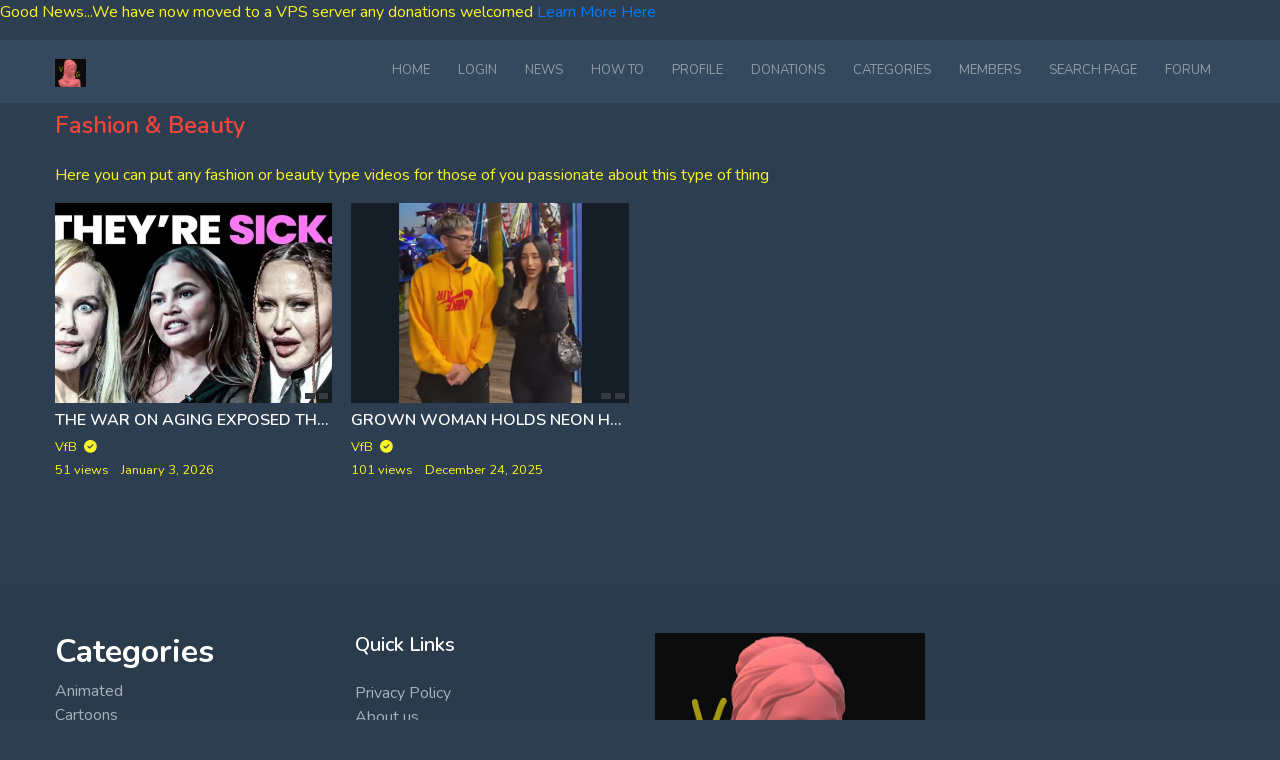

--- FILE ---
content_type: text/html; charset=UTF-8
request_url: https://vidgambit.com/category/fashion-beauty/
body_size: 13902
content:
<!DOCTYPE html>
<!--[if lt IE 7]><html class="no-js lt-ie9 lt-ie8 lt-ie7" lang="en-US"> <![endif]-->
<!--[if IE 7]><html class="no-js lt-ie9 lt-ie8" lang="en-US"> <![endif]-->
<!--[if IE 8]><html class="no-js lt-ie9" lang="en-US"> <![endif]--><!--[if gt IE 8]><!-->
<!--[if !(IE 7) | !(IE 8)  ]><!-->
<html class="no-js" lang="en-US">
<!--<![endif]-->
<head>
	<meta charset="UTF-8" />
	<meta name="viewport" content="width=device-width, initial-scale=1, shrink-to-fit=no">
		<p>Good News...We have now moved to a VPS server any donations welcomed <a href="https://vidgambit.com/donations"> Learn More Here</a> </p>
																																																																																																																																																				<title>Fashion &amp; Beauty &#8211; vid Gambit</title>
<meta name='robots' content='max-image-preview:large' />
<link rel='dns-prefetch' href='//fonts.googleapis.com' />
<link rel='preconnect' href='https://fonts.gstatic.com' crossorigin />
<link rel="alternate" type="application/rss+xml" title="vid Gambit &raquo; Feed" href="https://vidgambit.com/feed/" />
<link rel="alternate" type="application/rss+xml" title="vid Gambit &raquo; Comments Feed" href="https://vidgambit.com/comments/feed/" />
<link rel="alternate" type="application/rss+xml" title="vid Gambit &raquo; Fashion &amp; Beauty Category Feed" href="https://vidgambit.com/category/fashion-beauty/feed/" />
<style id='wp-img-auto-sizes-contain-inline-css'>
img:is([sizes=auto i],[sizes^="auto," i]){contain-intrinsic-size:3000px 1500px}
/*# sourceURL=wp-img-auto-sizes-contain-inline-css */
</style>
<link rel='stylesheet' id='layerslider-css' href='https://vidgambit.com/wp-content/plugins/LayerSlider/assets/static/layerslider/css/layerslider.css?ver=7.8.0' media='all' />
<style id='wp-emoji-styles-inline-css'>

	img.wp-smiley, img.emoji {
		display: inline !important;
		border: none !important;
		box-shadow: none !important;
		height: 1em !important;
		width: 1em !important;
		margin: 0 0.07em !important;
		vertical-align: -0.1em !important;
		background: none !important;
		padding: 0 !important;
	}
/*# sourceURL=wp-emoji-styles-inline-css */
</style>
<link rel='stylesheet' id='wp-block-library-css' href='https://vidgambit.com/wp-includes/css/dist/block-library/style.min.css?ver=6.9' media='all' />
<style id='classic-theme-styles-inline-css'>
/*! This file is auto-generated */
.wp-block-button__link{color:#fff;background-color:#32373c;border-radius:9999px;box-shadow:none;text-decoration:none;padding:calc(.667em + 2px) calc(1.333em + 2px);font-size:1.125em}.wp-block-file__button{background:#32373c;color:#fff;text-decoration:none}
/*# sourceURL=/wp-includes/css/classic-themes.min.css */
</style>
<style id='global-styles-inline-css'>
:root{--wp--preset--aspect-ratio--square: 1;--wp--preset--aspect-ratio--4-3: 4/3;--wp--preset--aspect-ratio--3-4: 3/4;--wp--preset--aspect-ratio--3-2: 3/2;--wp--preset--aspect-ratio--2-3: 2/3;--wp--preset--aspect-ratio--16-9: 16/9;--wp--preset--aspect-ratio--9-16: 9/16;--wp--preset--color--black: #000000;--wp--preset--color--cyan-bluish-gray: #abb8c3;--wp--preset--color--white: #ffffff;--wp--preset--color--pale-pink: #f78da7;--wp--preset--color--vivid-red: #cf2e2e;--wp--preset--color--luminous-vivid-orange: #ff6900;--wp--preset--color--luminous-vivid-amber: #fcb900;--wp--preset--color--light-green-cyan: #7bdcb5;--wp--preset--color--vivid-green-cyan: #00d084;--wp--preset--color--pale-cyan-blue: #8ed1fc;--wp--preset--color--vivid-cyan-blue: #0693e3;--wp--preset--color--vivid-purple: #9b51e0;--wp--preset--gradient--vivid-cyan-blue-to-vivid-purple: linear-gradient(135deg,rgb(6,147,227) 0%,rgb(155,81,224) 100%);--wp--preset--gradient--light-green-cyan-to-vivid-green-cyan: linear-gradient(135deg,rgb(122,220,180) 0%,rgb(0,208,130) 100%);--wp--preset--gradient--luminous-vivid-amber-to-luminous-vivid-orange: linear-gradient(135deg,rgb(252,185,0) 0%,rgb(255,105,0) 100%);--wp--preset--gradient--luminous-vivid-orange-to-vivid-red: linear-gradient(135deg,rgb(255,105,0) 0%,rgb(207,46,46) 100%);--wp--preset--gradient--very-light-gray-to-cyan-bluish-gray: linear-gradient(135deg,rgb(238,238,238) 0%,rgb(169,184,195) 100%);--wp--preset--gradient--cool-to-warm-spectrum: linear-gradient(135deg,rgb(74,234,220) 0%,rgb(151,120,209) 20%,rgb(207,42,186) 40%,rgb(238,44,130) 60%,rgb(251,105,98) 80%,rgb(254,248,76) 100%);--wp--preset--gradient--blush-light-purple: linear-gradient(135deg,rgb(255,206,236) 0%,rgb(152,150,240) 100%);--wp--preset--gradient--blush-bordeaux: linear-gradient(135deg,rgb(254,205,165) 0%,rgb(254,45,45) 50%,rgb(107,0,62) 100%);--wp--preset--gradient--luminous-dusk: linear-gradient(135deg,rgb(255,203,112) 0%,rgb(199,81,192) 50%,rgb(65,88,208) 100%);--wp--preset--gradient--pale-ocean: linear-gradient(135deg,rgb(255,245,203) 0%,rgb(182,227,212) 50%,rgb(51,167,181) 100%);--wp--preset--gradient--electric-grass: linear-gradient(135deg,rgb(202,248,128) 0%,rgb(113,206,126) 100%);--wp--preset--gradient--midnight: linear-gradient(135deg,rgb(2,3,129) 0%,rgb(40,116,252) 100%);--wp--preset--font-size--small: 13px;--wp--preset--font-size--medium: 20px;--wp--preset--font-size--large: 36px;--wp--preset--font-size--x-large: 42px;--wp--preset--spacing--20: 0.44rem;--wp--preset--spacing--30: 0.67rem;--wp--preset--spacing--40: 1rem;--wp--preset--spacing--50: 1.5rem;--wp--preset--spacing--60: 2.25rem;--wp--preset--spacing--70: 3.38rem;--wp--preset--spacing--80: 5.06rem;--wp--preset--shadow--natural: 6px 6px 9px rgba(0, 0, 0, 0.2);--wp--preset--shadow--deep: 12px 12px 50px rgba(0, 0, 0, 0.4);--wp--preset--shadow--sharp: 6px 6px 0px rgba(0, 0, 0, 0.2);--wp--preset--shadow--outlined: 6px 6px 0px -3px rgb(255, 255, 255), 6px 6px rgb(0, 0, 0);--wp--preset--shadow--crisp: 6px 6px 0px rgb(0, 0, 0);}:where(.is-layout-flex){gap: 0.5em;}:where(.is-layout-grid){gap: 0.5em;}body .is-layout-flex{display: flex;}.is-layout-flex{flex-wrap: wrap;align-items: center;}.is-layout-flex > :is(*, div){margin: 0;}body .is-layout-grid{display: grid;}.is-layout-grid > :is(*, div){margin: 0;}:where(.wp-block-columns.is-layout-flex){gap: 2em;}:where(.wp-block-columns.is-layout-grid){gap: 2em;}:where(.wp-block-post-template.is-layout-flex){gap: 1.25em;}:where(.wp-block-post-template.is-layout-grid){gap: 1.25em;}.has-black-color{color: var(--wp--preset--color--black) !important;}.has-cyan-bluish-gray-color{color: var(--wp--preset--color--cyan-bluish-gray) !important;}.has-white-color{color: var(--wp--preset--color--white) !important;}.has-pale-pink-color{color: var(--wp--preset--color--pale-pink) !important;}.has-vivid-red-color{color: var(--wp--preset--color--vivid-red) !important;}.has-luminous-vivid-orange-color{color: var(--wp--preset--color--luminous-vivid-orange) !important;}.has-luminous-vivid-amber-color{color: var(--wp--preset--color--luminous-vivid-amber) !important;}.has-light-green-cyan-color{color: var(--wp--preset--color--light-green-cyan) !important;}.has-vivid-green-cyan-color{color: var(--wp--preset--color--vivid-green-cyan) !important;}.has-pale-cyan-blue-color{color: var(--wp--preset--color--pale-cyan-blue) !important;}.has-vivid-cyan-blue-color{color: var(--wp--preset--color--vivid-cyan-blue) !important;}.has-vivid-purple-color{color: var(--wp--preset--color--vivid-purple) !important;}.has-black-background-color{background-color: var(--wp--preset--color--black) !important;}.has-cyan-bluish-gray-background-color{background-color: var(--wp--preset--color--cyan-bluish-gray) !important;}.has-white-background-color{background-color: var(--wp--preset--color--white) !important;}.has-pale-pink-background-color{background-color: var(--wp--preset--color--pale-pink) !important;}.has-vivid-red-background-color{background-color: var(--wp--preset--color--vivid-red) !important;}.has-luminous-vivid-orange-background-color{background-color: var(--wp--preset--color--luminous-vivid-orange) !important;}.has-luminous-vivid-amber-background-color{background-color: var(--wp--preset--color--luminous-vivid-amber) !important;}.has-light-green-cyan-background-color{background-color: var(--wp--preset--color--light-green-cyan) !important;}.has-vivid-green-cyan-background-color{background-color: var(--wp--preset--color--vivid-green-cyan) !important;}.has-pale-cyan-blue-background-color{background-color: var(--wp--preset--color--pale-cyan-blue) !important;}.has-vivid-cyan-blue-background-color{background-color: var(--wp--preset--color--vivid-cyan-blue) !important;}.has-vivid-purple-background-color{background-color: var(--wp--preset--color--vivid-purple) !important;}.has-black-border-color{border-color: var(--wp--preset--color--black) !important;}.has-cyan-bluish-gray-border-color{border-color: var(--wp--preset--color--cyan-bluish-gray) !important;}.has-white-border-color{border-color: var(--wp--preset--color--white) !important;}.has-pale-pink-border-color{border-color: var(--wp--preset--color--pale-pink) !important;}.has-vivid-red-border-color{border-color: var(--wp--preset--color--vivid-red) !important;}.has-luminous-vivid-orange-border-color{border-color: var(--wp--preset--color--luminous-vivid-orange) !important;}.has-luminous-vivid-amber-border-color{border-color: var(--wp--preset--color--luminous-vivid-amber) !important;}.has-light-green-cyan-border-color{border-color: var(--wp--preset--color--light-green-cyan) !important;}.has-vivid-green-cyan-border-color{border-color: var(--wp--preset--color--vivid-green-cyan) !important;}.has-pale-cyan-blue-border-color{border-color: var(--wp--preset--color--pale-cyan-blue) !important;}.has-vivid-cyan-blue-border-color{border-color: var(--wp--preset--color--vivid-cyan-blue) !important;}.has-vivid-purple-border-color{border-color: var(--wp--preset--color--vivid-purple) !important;}.has-vivid-cyan-blue-to-vivid-purple-gradient-background{background: var(--wp--preset--gradient--vivid-cyan-blue-to-vivid-purple) !important;}.has-light-green-cyan-to-vivid-green-cyan-gradient-background{background: var(--wp--preset--gradient--light-green-cyan-to-vivid-green-cyan) !important;}.has-luminous-vivid-amber-to-luminous-vivid-orange-gradient-background{background: var(--wp--preset--gradient--luminous-vivid-amber-to-luminous-vivid-orange) !important;}.has-luminous-vivid-orange-to-vivid-red-gradient-background{background: var(--wp--preset--gradient--luminous-vivid-orange-to-vivid-red) !important;}.has-very-light-gray-to-cyan-bluish-gray-gradient-background{background: var(--wp--preset--gradient--very-light-gray-to-cyan-bluish-gray) !important;}.has-cool-to-warm-spectrum-gradient-background{background: var(--wp--preset--gradient--cool-to-warm-spectrum) !important;}.has-blush-light-purple-gradient-background{background: var(--wp--preset--gradient--blush-light-purple) !important;}.has-blush-bordeaux-gradient-background{background: var(--wp--preset--gradient--blush-bordeaux) !important;}.has-luminous-dusk-gradient-background{background: var(--wp--preset--gradient--luminous-dusk) !important;}.has-pale-ocean-gradient-background{background: var(--wp--preset--gradient--pale-ocean) !important;}.has-electric-grass-gradient-background{background: var(--wp--preset--gradient--electric-grass) !important;}.has-midnight-gradient-background{background: var(--wp--preset--gradient--midnight) !important;}.has-small-font-size{font-size: var(--wp--preset--font-size--small) !important;}.has-medium-font-size{font-size: var(--wp--preset--font-size--medium) !important;}.has-large-font-size{font-size: var(--wp--preset--font-size--large) !important;}.has-x-large-font-size{font-size: var(--wp--preset--font-size--x-large) !important;}
:where(.wp-block-post-template.is-layout-flex){gap: 1.25em;}:where(.wp-block-post-template.is-layout-grid){gap: 1.25em;}
:where(.wp-block-term-template.is-layout-flex){gap: 1.25em;}:where(.wp-block-term-template.is-layout-grid){gap: 1.25em;}
:where(.wp-block-columns.is-layout-flex){gap: 2em;}:where(.wp-block-columns.is-layout-grid){gap: 2em;}
:root :where(.wp-block-pullquote){font-size: 1.5em;line-height: 1.6;}
/*# sourceURL=global-styles-inline-css */
</style>
<link rel='stylesheet' id='parent-style-css' href='https://vidgambit.com/wp-content/themes/betube/style.css?ver=6.9' media='all' />
<link rel='stylesheet' id='child-style-css' href='https://vidgambit.com/wp-content/themes/betube-child/style.css?ver=6.9' media='all' />
<link rel='stylesheet' id='wpforo-widgets-css' href='https://vidgambit.com/wp-content/plugins/wpforo/themes/2022/widgets.css?ver=2.4.13' media='all' />
<link rel='stylesheet' id='bootstrap-css' href='https://vidgambit.com/wp-content/themes/betube/css/bootstrap.css?ver=4.5.2' media='all' />
<link rel='stylesheet' id='swiper-css' href='https://vidgambit.com/wp-content/plugins/elementor/assets/lib/swiper/v8/css/swiper.min.css?ver=8.4.5' media='all' />
<link rel='stylesheet' id='bootstrap-dropdownhover.min-css' href='https://vidgambit.com/wp-content/themes/betube/css/bootstrap-dropdownhover.min.css?ver=1.0.0' media='all' />
<link rel='stylesheet' id='jquery-mobile-mega-menu-min-css' href='https://vidgambit.com/wp-content/themes/betube/css/jquery-mobile-mega-menu-min.css?ver=1' media='all' />
<link rel='stylesheet' id='fontawesome-css' href='https://vidgambit.com/wp-content/themes/betube/css/fontawesome.css?ver=6.4.0' media='all' />
<link rel='stylesheet' id='animate-css' href='https://vidgambit.com/wp-content/themes/betube/css/animate.css?ver=3.7.0' media='all' />
<link rel='stylesheet' id='betube-css' href='https://vidgambit.com/wp-content/themes/betube/css/betube.css?ver=1' media='all' />
<link rel='stylesheet' id='ie-css' href='https://vidgambit.com/wp-content/themes/betube/css/ie.css?ver=1' media='all' />
<link rel='stylesheet' id='responsive-css' href='https://vidgambit.com/wp-content/themes/betube/css/responsive.css?ver=1' media='all' />
<link rel="preload" as="style" href="https://fonts.googleapis.com/css?family=Nunito:400,700,600&#038;subset=latin&#038;display=swap&#038;ver=1768382182" /><link rel="stylesheet" href="https://fonts.googleapis.com/css?family=Nunito:400,700,600&#038;subset=latin&#038;display=swap&#038;ver=1768382182" media="print" onload="this.media='all'"><noscript><link rel="stylesheet" href="https://fonts.googleapis.com/css?family=Nunito:400,700,600&#038;subset=latin&#038;display=swap&#038;ver=1768382182" /></noscript><link rel='stylesheet' id='wpforo-dynamic-style-css' href='https://vidgambit.com/wp-content/uploads/wpforo/assets/colors.css?ver=2.4.13.d86f3c5ac5bd9c416f3afbe5ade70765' media='all' />
<script src="https://vidgambit.com/wp-includes/js/jquery/jquery.min.js?ver=3.7.1" id="jquery-core-js"></script>
<script src="https://vidgambit.com/wp-includes/js/jquery/jquery-migrate.min.js?ver=3.4.1" id="jquery-migrate-js"></script>
<script id="layerslider-utils-js-extra">
var LS_Meta = {"v":"7.8.0","fixGSAP":"1"};
//# sourceURL=layerslider-utils-js-extra
</script>
<script src="https://vidgambit.com/wp-content/plugins/LayerSlider/assets/static/layerslider/js/layerslider.utils.js?ver=7.8.0" id="layerslider-utils-js"></script>
<script src="https://vidgambit.com/wp-content/plugins/LayerSlider/assets/static/layerslider/js/layerslider.kreaturamedia.jquery.js?ver=7.8.0" id="layerslider-js"></script>
<script src="https://vidgambit.com/wp-content/plugins/LayerSlider/assets/static/layerslider/js/layerslider.transitions.js?ver=7.8.0" id="layerslider-transitions-js"></script>
<meta name="generator" content="Powered by LayerSlider 7.8.0 - Build Heros, Sliders, and Popups. Create Animations and Beautiful, Rich Web Content as Easy as Never Before on WordPress." />
<!-- LayerSlider updates and docs at: https://layerslider.com -->
<link rel="https://api.w.org/" href="https://vidgambit.com/wp-json/" /><link rel="alternate" title="JSON" type="application/json" href="https://vidgambit.com/wp-json/wp/v2/categories/5" /><link rel="EditURI" type="application/rsd+xml" title="RSD" href="https://vidgambit.com/xmlrpc.php?rsd" />
<meta name="generator" content="WordPress 6.9" />
<meta name="generator" content="Redux 4.5.9" /><style>			body{
								background-color:#2c3e50;
																								
			}
		body{color: #fcf525;font-family: Nunito;font-weight: 400;font-size: 1rrrrrrrrrrrrrrem;} h1{color: #ffffff;font-size: 2.5rrrrrrrrrrrrrrem;font-family: Nunito;font-weight: 700;} h2{color: #ffffff;font-size: 2rrrrrrrrrrrrrrem;font-family: Nunito;font-weight: 700;} h3, h3.pmpro_card_title{color: #ffffff;font-size: 1.75rrrrrrrrrrrrrrem;font-family: Nunito;font-weight: 600;} h4{color: #f74538;font-size: 1.5rrrrrrrrrrrrrrem;font-family: Nunito;font-weight: 600;} h5, .widget .wp-block-search__label{color: #ffffff;font-size: 1.25rrrrrrrrrrrrrrem;font-family: Nunito;font-weight: 600;} h6, .pmpro_invoice_details strong{color: #ffffff;font-size: 1rrrrrrrrrrrrrrem;font-family: Nunito;font-weight: 600;} .form-control::placeholder, :not(.alert) > p, .form-control, .form-control:focus, form.pmpro_form .input:not([type='checkbox']), form.pmpro_form textarea, form.pmpro_form select, #loginform input[type=text], #loginform input[type=password], .btp_inner_page__content{ color: #fcf525} .btn-primary, .btn-primary.disabled, .btn-primary:disabled, .btn-outline-primary:hover, .btn-outline-primary:not(:disabled):not(.disabled):active, .btn-outline-primary:not(:disabled):not(.disabled).active, .show > .btn-outline-primary.dropdown-toggle, .badge-primary, .bg-primary, .custom-control-input:checked~.custom-control-label::before, .form-submit input[type='submit'], .pmpro_login_wrap #loginform input[type='submit'], .bee-slid-bx .item-title span, .topBarBlack .socialLinks a:hover, .mag_search_btn i:hover{ background-color: #E83030} .table-primary, .table-primary > th, .table-primary > td{ background-color: #fad5d5} .alert-primary { background-color: #fce8e8} .list-group-item-primary, .list-group-item-primary.list-group-item-action.active { background-color: #fad5d5} .list-group-item-primary.list-group-item-action:hover, .list-group-item-primary.list-group-item-action:focus { background-color: #f8bebe} .btn-primary.disabled, .btn-primary:disabled{ background-color: #ce1717} .btn-outline-primary, .text-primary, .btp_sidebar .widget ul li a:hover, .btp_sidebar .widget .widget_most_view__title a:hover, .btp_post_card__author:hover, .btp_blog_card__link:hover, .nav-links a, .btp_single_post_meta_link__btn:hover, .btp_single_post_author .media h6 a:hover, .btn_nav_search:hover, .btn_nav_search:focus, .comment .comment-author .fn a:hover, .btp_post_card__title:hover, .btp_blog_card__title:hover, .widget .wp-block-search__button, .navbar-nav .nav-link:hover i, .navbar-nav .dropdown-item:hover i{ color: #E83030 !important; } a:hover{ color: #da1818} .alert-primary, .list-group-item-primary, .list-group-item-primary.list-group-item-action:hover, .list-group-item-primary.list-group-item-action:focus{ color: #8e1010} .alert-primary .alert-link{ color: #600b0b} .btn-primary, .btn-primary.disabled, .btn-primary:disabled, .btn-outline-primary, .btn-outline-primary:hover, .btn-outline-primary:not(:disabled):not(.disabled):active, .btn-outline-primary:not(:disabled):not(.disabled).active, .show > .btn-outline-primary.dropdown-toggle, .border-primary, .custom-control-input:checked~.custom-control-label::before, .form-submit input[type='submit'], .pmpro_login_wrap #loginform input[type='submit'], .mag_search_btn i:hover{ border-color: #E83030} .table-primary th, .table-primary td, .table-primary thead th, .table-primary tbody + tbody{ border-color: #f49e9e} .btn-primary:not(:disabled):not(.disabled):active, .btn-primary:not(:disabled):not(.disabled).active,
				.show > .btn-primary.dropdown-toggle{ border-color: #c01515} .alert-primary{ border-color: #fad5d5} .alert-primary hr{ border-top-color: #f8bebe} .list-group-item-primary.list-group-item-action.active{ border-color: #fad5d5} .form-control:focus, .custom-select:focus{ border-color: #f5a3a3} .btn-primary:focus, .btn-primary.focus, .btn-primary:not(:disabled):not(.disabled):active:focus, .btn-primary:not(:disabled):not(.disabled).active:focus, .show > .btn-primary.dropdown-toggle:focus{ box-shadow:0 0 0 0.2rem rgba( 236,80,80,.5 )} .btn-outline-primary:not(:disabled):not(.disabled):active:focus, .btn-outline-primary:not(:disabled):not(.disabled).active:focus, .show > .btn-outline-primary.dropdown-toggle:focus, a.badge-primary:focus, a.badge-primary.focus, .form-control:focus, .custom-control-input:focus~.custom-control-label::before, .custom-control-input:focus~.custom-control-label::before, .custom-select:focus, .wp-block-search__input:focus{ box-shadow:0 0 0 0.2rem rgba( 232,48,48,.5 )} a.text-primary:hover, a.text-primary:focus{ color: #b71414} .btn-primary:hover, .btn-primary:focus, .btn-primary.focus, .form-submit input[type='submit']:hover, .pmpro_login_wrap #loginform input[type='submit']:hover{ border-color: #ce1717} .btn-primary:hover, .btn-primary:focus, .btn-primary.focus, a.bg-primary:hover, a.bg-primary:focus,
				button.bg-primary:hover, button.bg-primary:focus, .form-submit input[type='submit']:hover, .pmpro_login_wrap #loginform input[type='submit']:hover{ background-color: #da1818} a.badge-primary:hover, a.badge-primary:focus{ background-color: #ce1717} .table-hover .table-primary:hover, .table-hover .table-primary:hover > td, .table-hover .table-primary:hover > th { background-color: #f8bebe} .btn-secondary, .btn-secondary.disabled, .btn-secondary:disabled, .btn-outline-secondary:hover, .btn-outline-secondary:not(:disabled):not(.disabled):active, .btn-outline-secondary:not(:disabled):not(.disabled).active, .show > .btn-outline-secondary.dropdown-toggle, .badge-secondary, .bg-secondary{ background-color: #6C757D} .table-secondary, .table-secondary > th, .table-secondary > td{ background-color: #cdd1d4} .alert-secondary { background-color: #d8dbdd} .list-group-item-secondary, .list-group-item-secondary.list-group-item-action.active { background-color: #cdd1d4} .list-group-item-secondary.list-group-item-action:hover, .list-group-item-secondary.list-group-item-action:focus { background-color: #bfc4c8} .btn-secondary.disabled, .btn-secondary:disabled{ background-color: #545b62} .btn-outline-secondary, .text-secondary{ color:#6C757D} .alert-secondary, .list-group-item-secondary, .list-group-item-secondary.list-group-item-action:hover, .list-group-item-secondary.list-group-item-action:focus{ color: #33383b} .alert-secondary .alert-link{ color: #1c1e20} .btn-secondary, .btn-secondary.disabled, .btn-secondary:disabled, .btn-outline-secondary, .btn-outline-secondary:hover, .btn-outline-secondary:not(:disabled):not(.disabled):active, .btn-outline-secondary:not(:disabled):not(.disabled).active, .show > .btn-outline-secondary.dropdown-toggle, .border-secondary{ border-color: #6C757D} .table-secondary th, .table-secondary td, .table-secondary thead th, .table-secondary tbody + tbody{ border-color: #acb2b7} .btn-secondary:not(:disabled):not(.disabled):active, .btn-secondary:not(:disabled):not(.disabled).active,
				.show > .btn-secondary.dropdown-toggle{ border-color: #4d5459} .alert-secondary{ border-color: #cdd1d4} .alert-secondary hr{ border-top-color: #bfc4c8} .list-group-item-secondary.list-group-item-action.active{ border-color: #cdd1d4} .btn-secondary:focus, .btn-secondary.focus, .btn-secondary:not(:disabled):not(.disabled):active:focus, .btn-secondary:not(:disabled):not(.disabled).active:focus, .show > .btn-secondary.dropdown-toggle:focus{ box-shadow:0 0 0 0.2rem rgba( 126,135,143,.5 )} .btn-outline-secondary:not(:disabled):not(.disabled):active:focus, .btn-outline-secondary:not(:disabled):not(.disabled).active:focus, .show > .btn-outline-secondary.dropdown-toggle:focus, a.badge-secondary:focus, a.badge-secondary.focus { box-shadow:0 0 0 0.2rem rgba( 108,117,125,.5 )} a.text-secondary:hover, a.text-secondary:focus{ color: #494f54} .btn-secondary:hover, .btn-secondary:focus, .btn-secondary.focus{ border-color: #545b62} .btn-secondary:hover, .btn-secondary:focus, .btn-secondary.focus, a.bg-secondary:hover, a.bg-secondary:focus,
			button.bg-secondary:hover, button.bg-secondary:focus{ background-color: #5a6268} a.badge-secondary:hover, a.badge-secondary:focus{ background-color: #545b62} .table-hover .table-secondary:hover, .table-hover .table-secondary:hover > td, .table-hover .table-secondary:hover > th { background-color: #bfc4c8} .btn-success, .btn-success.disabled, .btn-success:disabled, .btn-outline-success:hover, .btn-outline-success:not(:disabled):not(.disabled):active, .btn-outline-success:not(:disabled):not(.disabled).active, .show > .btn-outline-success.dropdown-toggle, .badge-success, .bg-success, .pmpro_btn, .pmpro_btn:link, .pmpro_content_message a, .pmpro_content_message a:link{ background-color: #28A745} .table-success, .table-success > th, .table-success > td{ background-color: #9fe8af} .alert-success { background-color: #afecbd} .list-group-item-success, .list-group-item-success.list-group-item-action.active { background-color: #9fe8af} .list-group-item-success.list-group-item-action:hover, .list-group-item-success.list-group-item-action:focus { background-color: #8ae39e} .btn-success.disabled, .btn-success:disabled{ background-color: #1e7e34} .btn-outline-success, .text-success{ color:#28A745} .alert-success, .list-group-item-success, .list-group-item-success.list-group-item-action:hover, .list-group-item-success.list-group-item-action:focus{ color: #10441c} .alert-success .alert-link{ color: #061b0b} .btn-success, .btn-success.disabled, .btn-success:disabled, .btn-outline-success, .btn-outline-success:hover, .btn-outline-success:not(:disabled):not(.disabled):active, .btn-outline-success:not(:disabled):not(.disabled).active, .show > .btn-outline-success.dropdown-toggle, .border-success, .pmpro_btn, .pmpro_btn:link, .pmpro_content_message a, .pmpro_content_message a:link, .validator .form-control.success{ border-color: #28A745} .table-success th, .table-success td, .table-success thead th, .table-success tbody + tbody{ border-color: #6ddc87} .btn-success:not(:disabled):not(.disabled):active, .btn-success:not(:disabled):not(.disabled).active,
				.show > .btn-success.dropdown-toggle{ border-color: #1b722f} .alert-success{ border-color: #9fe8af} .alert-success hr{ border-top-color: #8ae39e} .list-group-item-success.list-group-item-action.active{ border-color: #9fe8af} .btn-success:focus, .btn-success.focus, .btn-success:not(:disabled):not(.disabled):active:focus, .btn-success:not(:disabled):not(.disabled).active:focus, .show > .btn-success.dropdown-toggle:focus{ box-shadow:0 0 0 0.2rem rgba( 47,196,81,.5 )} .btn-outline-success:not(:disabled):not(.disabled):active:focus, .btn-outline-success:not(:disabled):not(.disabled).active:focus, .show > .btn-outline-success.dropdown-toggle:focus, a.badge-success:focus, a.badge-success.focus { box-shadow:0 0 0 0.2rem rgba( 40,167,69,.5 )} a.text-success:hover, a.text-success:focus{ color: #19692c} .btn-success:hover, .btn-success:focus, .btn-success.focus, .pmpro_btn:hover, .pmpro_btn:link, .pmpro_content_message a:hover, .pmpro_content_message a:link{ border-color: #1e7e34} .btn-success:hover, .btn-success:focus, .btn-success.focus, a.bg-success:hover, a.bg-success:focus,
				button.bg-success:hover, button.bg-success:focus, .pmpro_btn:hover, .pmpro_btn:link, .pmpro_content_message a:hover, .pmpro_content_message a:link{ background-color: #218838} a.badge-success:hover, a.badge-success:focus{ background-color: #1e7e34} .table-hover .table-success:hover, .table-hover .table-success:hover > td, .table-hover .table-success:hover > th { background-color: #8ae39e} .btn-danger, .btn-danger.disabled, .btn-danger:disabled, .btn-outline-danger:hover, .btn-outline-danger:not(:disabled):not(.disabled):active, .btn-outline-danger:not(:disabled):not(.disabled).active, .show > .btn-outline-danger.dropdown-toggle, .badge-danger, .bg-danger{ background-color: #DC3545} .table-danger, .table-danger > th, .table-danger > td{ background-color: #f7d1d5} .alert-danger { background-color: #fae3e5} .list-group-item-danger, .list-group-item-danger.list-group-item-action.active { background-color: #f7d1d5} .list-group-item-danger.list-group-item-action:hover, .list-group-item-danger.list-group-item-action:focus { background-color: #f3bcc1} .btn-danger.disabled, .btn-danger:disabled{ background-color: #bd2130} .btn-outline-danger, .text-danger{ color:#DC3545 !important; } .alert-danger, .list-group-item-danger, .list-group-item-danger.list-group-item-action:hover, .list-group-item-danger.list-group-item-action:focus{ color: #801620} .alert-danger .alert-link{ color: #550f15} .btn-danger, .btn-danger.disabled, .btn-danger:disabled, .btn-outline-danger, .btn-outline-danger:hover, .btn-outline-danger:not(:disabled):not(.disabled):active, .btn-outline-danger:not(:disabled):not(.disabled).active, .show > .btn-outline-danger.dropdown-toggle, .border-danger, .validator .form-control.error{ border-color: #DC3545} .table-danger th, .table-danger td, .table-danger thead th, .table-danger tbody + tbody{ border-color: #ee9da5} .btn-danger:not(:disabled):not(.disabled):active, .btn-danger:not(:disabled):not(.disabled).active,
				.show > .btn-danger.dropdown-toggle{ border-color: #b01f2c} .alert-danger{ border-color: #f7d1d5} .alert-danger hr{ border-top-color: #f3bcc1} .list-group-item-danger.list-group-item-action.active{ border-color: #f7d1d5} .btn-danger:focus, .btn-danger.focus, .btn-danger:not(:disabled):not(.disabled):active:focus, .btn-danger:not(:disabled):not(.disabled).active:focus, .show > .btn-danger.dropdown-toggle:focus{ box-shadow:0 0 0 0.2rem rgba( 225,83,97,.5 )} .btn-outline-danger:not(:disabled):not(.disabled):active:focus, .btn-outline-danger:not(:disabled):not(.disabled).active:focus, .show > .btn-outline-danger.dropdown-toggle:focus, a.badge-danger:focus, a.badge-danger.focus { box-shadow:0 0 0 0.2rem rgba( 220,53,69,.5 )} a.text-danger:hover, a.text-danger:focus{ color: #a71d2a !important; } .btn-danger:hover, .btn-danger:focus, .btn-danger.focus{ border-color: #bd2130} .btn-danger:hover, .btn-danger:focus, .btn-danger.focus, a.bg-danger:hover, a.bg-danger:focus,
				button.bg-danger:hover, button.bg-danger:focus{ background-color: #c82333} a.badge-danger:hover, a.badge-danger:focus{ background-color: #bd2130} .table-hover .table-danger:hover, .table-hover .table-danger:hover > td, .table-hover .table-danger:hover > th { background-color: #f3bcc1} .btn-warning, .btn-warning.disabled, .btn-warning:disabled, .btn-outline-warning:hover, .btn-outline-warning:not(:disabled):not(.disabled):active, .btn-outline-warning:not(:disabled):not(.disabled).active, .show > .btn-outline-warning.dropdown-toggle, .badge-warning, .bg-warning{ background-color: #FFC107} .table-warning, .table-warning > th, .table-warning > td{ background-color: #ffefbf} .alert-warning { background-color: #fff4d3} .list-group-item-warning, .list-group-item-warning.list-group-item-action.active { background-color: #ffefbf} .list-group-item-warning.list-group-item-action:hover, .list-group-item-warning.list-group-item-action:focus { background-color: #ffe9a5} .btn-warning.disabled, .btn-warning:disabled{ background-color: #d39e00} .alert-warning, .list-group-item-warning, .list-group-item-warning.list-group-item-action:hover, .list-group-item-warning.list-group-item-action:focus{ color: #8c6900} .alert-warning .alert-link{ color: #594200} .btn-warning, .btn-warning.disabled, .btn-warning:disabled, .btn-outline-warning, .btn-outline-warning:hover, .btn-outline-warning:not(:disabled):not(.disabled):active, .btn-outline-warning:not(:disabled):not(.disabled).active, .show > .btn-outline-warning.dropdown-toggle, .border-warning{ border-color: #FFC107} .table-warning th, .table-warning td, .table-warning thead th, .table-warning tbody + tbody{ border-color: #ffe081} .btn-warning:not(:disabled):not(.disabled):active, .btn-warning:not(:disabled):not(.disabled).active,
				.show > .btn-warning.dropdown-toggle{ border-color: #c49300} .alert-warning{ border-color: #ffefbf} .alert-warning hr{ border-top-color: #ffe9a5} .list-group-item-warning.list-group-item-action.active{ border-color: #ffefbf} .btn-outline-warning, .text-warning{ color:#FFC107} .btn-warning:focus, .btn-warning.focus, .btn-warning:not(:disabled):not(.disabled):active:focus, .btn-warning:not(:disabled):not(.disabled).active:focus, .show > .btn-warning.dropdown-toggle:focus{ box-shadow:0 0 0 0.2rem rgba( 255,202,43,.5 )} .btn-outline-warning:not(:disabled):not(.disabled):active:focus, .btn-outline-warning:not(:disabled):not(.disabled).active:focus, .show > .btn-outline-warning.dropdown-toggle:focus, a.badge-warning:focus, a.badge-warning.focus { box-shadow:0 0 0 0.2rem rgba( 255,193,7,.5 )} a.text-warning:hover, a.text-warning:focus{ color: #ba8b00} .btn-warning:hover, .btn-warning:focus, .btn-warning.focus{ border-color: #d39e00} .btn-warning:hover, .btn-warning:focus, .btn-warning.focus, a.bg-warning:hover, a.bg-warning:focus,
				button.bg-warning:hover, button.bg-warning:focus{ background-color: #e0a800} a.badge-warning:hover, a.badge-warning:focus{ background-color: #d39e00} .table-hover .table-warning:hover, .table-hover .table-warning:hover > td, .table-hover .table-warning:hover > th { background-color: #ffe9a5} .btn-info, .btn-info.disabled, .btn-info:disabled, .btn-outline-info:hover, .btn-outline-info:not(:disabled):not(.disabled):active, .btn-outline-info:not(:disabled):not(.disabled).active, .show > .btn-outline-info.dropdown-toggle, .badge-info, .bg-info{ background-color: #17A2B8} .table-info, .table-info > th, .table-info > td{ background-color: #95e5f2} .alert-info { background-color: #a7e9f4} .list-group-item-info, .list-group-item-info.list-group-item-action.active { background-color: #95e5f2} .list-group-item-info.list-group-item-action:hover, .list-group-item-info.list-group-item-action:focus { background-color: #7ee0ef} .btn-info.disabled, .btn-info:disabled{ background-color: #117a8b} .alert-info, .list-group-item-info, .list-group-item-info.list-group-item-action:hover, .list-group-item-info.list-group-item-action:focus{ color: #09424b} .alert-info .alert-link{ color: #041a1e} .table-info th, .table-info td, .table-info thead th, .table-info tbody + tbody{ border-color: #5ed8eb} .btn-info:not(:disabled):not(.disabled):active, .btn-info:not(:disabled):not(.disabled).active,
				.show > .btn-info.dropdown-toggle{ border-color: #106e7d} .alert-info{ border-color: #95e5f2} .alert-info hr{ border-top-color: #7ee0ef} .list-group-item-info.list-group-item-action.active{ border-color: #95e5f2} .btn-outline-info, .text-info{ color:#17A2B8} .btn-info, .btn-info.disabled, .btn-info:disabled, .btn-outline-info, .btn-outline-info:hover, .btn-outline-info:not(:disabled):not(.disabled):active, .btn-outline-info:not(:disabled):not(.disabled).active, .show > .btn-outline-info.dropdown-toggle, .border-info{ border-color: #17A2B8} .btn-info:focus, .btn-info.focus, .btn-info:not(:disabled):not(.disabled):active:focus, .btn-info:not(:disabled):not(.disabled).active:focus, .show > .btn-info.dropdown-toggle:focus{ box-shadow:0 0 0 0.2rem rgba( 27,190,216,.5 )} .btn-outline-info:not(:disabled):not(.disabled):active:focus, .btn-outline-info:not(:disabled):not(.disabled).active:focus, .show > .btn-outline-info.dropdown-toggle:focus, a.badge-info:focus, a.badge-info.focus { box-shadow:0 0 0 0.2rem rgba( 23,162,184,.5 )} a.text-info:hover, a.text-info:focus{ color: #0f6674} .btn-info:hover, .btn-info:focus, .btn-info.focus{ border-color: #117a8b} .btn-info:hover, .btn-info:focus, .btn-info.focus, a.bg-info:hover, a.bg-info:focus,
				button.bg-info:hover, button.bg-info:focus{ background-color: #138496} a.badge-info:hover, a.badge-info:focus{ background-color: #117a8b} .table-hover .table-info:hover, .table-hover .table-info:hover > td, .table-hover .table-info:hover > th { background-color: #7ee0ef} .btn-light, .btn-light.disabled, .btn-light:disabled, .btn-outline-light:hover, .btn-outline-light:not(:disabled):not(.disabled):active, .btn-outline-light:not(:disabled):not(.disabled).active, .show > .btn-outline-light.dropdown-toggle, .badge-light, .bg-light{ background-color: #F8F9FA} .table-light, .table-light > th, .table-light > td{ background-color: #ffffff} .alert-light { background-color: #ffffff} .list-group-item-light, .list-group-item-light.list-group-item-action.active { background-color: #ffffff} .list-group-item-light.list-group-item-action:hover, .list-group-item-light.list-group-item-action:focus { background-color: #ffffff} .btn-light.disabled, .btn-light:disabled{ background-color: #dae0e5} .alert-light, .list-group-item-light, .list-group-item-light.list-group-item-action:hover, .list-group-item-light.list-group-item-action:focus{ color: #b1bcc7} .alert-light .alert-link{ color: #93a2b2} .table-light th, .table-light td, .table-light thead th, .table-light tbody + tbody{ border-color: #ffffff} .btn-light:not(:disabled):not(.disabled):active, .btn-light:not(:disabled):not(.disabled).active,
				.show > .btn-light.dropdown-toggle{ border-color: #d1d8de} .alert-light{ border-color: #ffffff} .alert-light hr{ border-top-color: #ffffff} .list-group-item-light.list-group-item-action.active{ border-color: #ffffff} .btn-outline-light, .text-light{ color:#F8F9FA} .btn-light, .btn-light.disabled, .btn-light:disabled, .btn-outline-light, .btn-outline-light:hover, .btn-outline-light:not(:disabled):not(.disabled):active, .btn-outline-light:not(:disabled):not(.disabled).active, .show > .btn-outline-light.dropdown-toggle, .border-light{ border-color: #F8F9FA} .btn-light:focus, .btn-light.focus, .btn-light:not(:disabled):not(.disabled):active:focus, .btn-light:not(:disabled):not(.disabled).active:focus, .show > .btn-light.dropdown-toggle:focus{ box-shadow:0 0 0 0.2rem rgba( 255,255,255,.5 )} .btn-outline-light:not(:disabled):not(.disabled):active:focus, .btn-outline-light:not(:disabled):not(.disabled).active:focus, .show > .btn-outline-light.dropdown-toggle:focus, a.badge-light:focus, a.badge-light.focus { box-shadow:0 0 0 0.2rem rgba( 248,249,250,.5 )} a.text-light:hover, a.text-light:focus{ color: #cbd3da} .btn-light:hover, .btn-light:focus, .btn-light.focus{ border-color: #dae0e5} .btn-light:hover, .btn-light:focus, .btn-light.focus, a.bg-light:hover, a.bg-light:focus,
				button.bg-light:hover, button.bg-light:focus{ background-color: #e2e6ea} a.badge-light:hover, a.badge-light:focus{ background-color: #dae0e5} .table-hover .table-light:hover, .table-hover .table-light:hover > td, .table-hover .table-light:hover > th { background-color: #ffffff} .btn-dark, .btn-dark.disabled, .btn-dark:disabled, .btn-outline-dark:hover, .btn-outline-dark:not(:disabled):not(.disabled):active, .btn-outline-dark:not(:disabled):not(.disabled).active, .show > .btn-outline-dark.dropdown-toggle, .badge-dark, .bg-dark{ background-color: #343A40} .table-dark, .table-dark > th, .table-dark > td{ background-color: #8b96a1} .alert-dark { background-color: #96a0aa} .list-group-item-dark, .list-group-item-dark.list-group-item-action.active { background-color: #8b96a1} .list-group-item-dark.list-group-item-action:hover, .list-group-item-dark.list-group-item-action:focus { background-color: #7d8995} .btn-dark.disabled, .btn-dark:disabled{ background-color: #1d2124} .alert-dark, .list-group-item-dark, .list-group-item-dark.list-group-item-action:hover, .list-group-item-dark.list-group-item-action:focus{ color: #000000} .alert-dark .alert-link{ color: #000000} .table-dark th, .table-dark td, .table-dark thead th, .table-dark tbody + tbody{ border-color: #6b7784} .btn-dark:not(:disabled):not(.disabled):active, .btn-dark:not(:disabled):not(.disabled).active,
				.show > .btn-dark.dropdown-toggle{ border-color: #16191b} .alert-dark{ border-color: #8b96a1} .alert-dark hr{ border-top-color: #7d8995} .list-group-item-dark.list-group-item-action.active{ border-color: #8b96a1} .btn-outline-dark, .text-dark{ color:#343A40} .btn-dark, .btn-dark.disabled, .btn-dark:disabled, .btn-outline-dark, .btn-outline-dark:hover, .btn-outline-dark:not(:disabled):not(.disabled):active, .btn-outline-dark:not(:disabled):not(.disabled).active, .show > .btn-outline-dark.dropdown-toggle, .border-dark{ border-color: #343A40} .btn-dark:focus, .btn-dark.focus, .btn-dark:not(:disabled):not(.disabled):active:focus, .btn-dark:not(:disabled):not(.disabled).active:focus, .show > .btn-dark.dropdown-toggle:focus{ box-shadow:0 0 0 0.2rem rgba( 68,76,84,.5 )} .btn-outline-dark:not(:disabled):not(.disabled):active:focus, .btn-outline-dark:not(:disabled):not(.disabled).active:focus, .show > .btn-outline-dark.dropdown-toggle:focus, a.badge-dark:focus, a.badge-dark.focus { box-shadow:0 0 0 0.2rem rgba( 52,58,64,.5 )} a.text-dark:hover, a.text-dark:focus{ color: #121416} .btn-dark:hover, .btn-dark:focus, .btn-dark.focus{ border-color: #1d2124} .btn-dark:hover, .btn-dark:focus, .btn-dark.focus, a.bg-dark:hover, a.bg-dark:focus,
				button.bg-dark:hover, button.bg-dark:focus{ background-color: #23272b} a.badge-dark:hover, a.badge-dark:focus{ background-color: #1d2124} .table-hover .table-dark:hover, .table-hover .table-dark:hover > td, .table-hover .table-dark:hover > th { background-color: #7d8995} .topBarBlack{ background-color: ##303030} .topBarBlack{ border-color: ##303030} nav.navbar, nav .dropdown-menu, nav .dropdown-item:hover, nav .dropdown-item:focus, .mobile-mega-menu.open, .classic_search{ background: #34495E} .mobile-mega-menu ul li a, .classic_search{ border-color: #07090c} .mobile-mega-menu ul li a.close-button{ color: #07090c} .navbar .navbar-nav .nav-link, nav .dropdown-item{ color: rgba( 236,240,241,.5 )} .navbar .navbar-nav .nav-link:focus, .navbar .navbar-nav .nav-link:hover, .dropdown-item:hover, .dropdown-item:focus, .bt_mag_dark .navbar-nav li .nav-link:hover::after{ color: rgba( 255,255,255,.7 )} .navbar .navbar-nav li.active .nav-link, .navbar .navbar-nav li.active .nav-link:hover, .bt_mag_dark .navbar-nav li.current-menu-item .nav-link::after{ color: rgba( 255,255,255,1 )} .bt_mag_dark .navbar-nav li.current-menu-item .nav-link::after, .bt_mag_dark .navbar-nav li .nav-link:hover::after{ background-color: rgba( 255,255,255,1 )} .betube_topbar li a, .betube_topbar li.current_page_item a{ color: rgba( 255,255,255,1 )} .betube_topbar li a:focus, .betube_topbar li a:hover{ color: rgba( 220,53,69,1 )} .betube_topbar li.active a{ color: rgba( 220,53,69,1 )} footer.btp_footer{ background: #2A3B4C} footer .widget a.tag-cloud-link { background-color: #18222b} footer.btp_footer .widget__title, footer.btp_footer .widget_latest_post__title a, footer .wp-block-heading{ color: #FFFFFF} footer.btp_footer .widget ul li a, footer.btp_footer .widget_latest_post__link, footer a.widget_most_view__title_link, footer .widget a.tag-cloud-link{ color: #A9B1B9} footer.btp_footer .widget ul li a:hover, footer.btp_footer .widget_latest_post__title a:hover, footer.btp_footer .widget_latest_post__link:hover, footer .widget a.tag-cloud-link:hover{ color: #ECF0F1} footer a.widget_most_view__title_link:hover, footer .widget_most_view__link:hover{ color: #cfd9db} .mini_footer{ background: #34495E} .mini_footer p, .mini_footer p a, .btn_btp_footer i{ color: #A9B1B9} .mini_footer p a, .btn_btp_footer a:hover i{ color: #ECF0F1} #comment, .widget .search-form input[type='search'], #comments input:not([type='checkbox']), body:not(.btp_dashboard) .form-control, body:not(.btp_dashboard) .input-group-text, .pagination .nav-links, form.pmpro_form .input:not([type='checkbox']),
			form.pmpro_form textarea, form.pmpro_form select, #loginform input[type=text], #loginform input[type=password], ul.page-numbers, .comment .comment-body, .widget .wp-block-search__input{ border: 1px solid #384553} #comment{ border-color: #6d859d} body:not(.btp_dashboard) .border-bottom, .btp_sidebar .widget{ border-bottom: 1px solid #425262 !important; } body:not(.btp_dashboard) .border-top, #pmpro_account .pmpro_box{ border-top: 1px solid #425262 !important; } body:not(.btp_dashboard) .border-left, .pagination .nav-links .page-numbers, li > .page-numbers{ border-left: 1px solid #384553 !important; } body:not(.btp_dashboard) .border-right{ border-right: 1px solid #425262 !important; } #betubeloader-animation{ background-image:url(https://vidgambit.com/wp-content/uploads/2026/01/new-vidgambit-logo300px.png) !important; } #betubeloader-container{ background-color: #FFFFFF !important; } </style><meta name="generator" content="Elementor 3.34.0; features: additional_custom_breakpoints; settings: css_print_method-external, google_font-enabled, font_display-swap">
			<style>
				.e-con.e-parent:nth-of-type(n+4):not(.e-lazyloaded):not(.e-no-lazyload),
				.e-con.e-parent:nth-of-type(n+4):not(.e-lazyloaded):not(.e-no-lazyload) * {
					background-image: none !important;
				}
				@media screen and (max-height: 1024px) {
					.e-con.e-parent:nth-of-type(n+3):not(.e-lazyloaded):not(.e-no-lazyload),
					.e-con.e-parent:nth-of-type(n+3):not(.e-lazyloaded):not(.e-no-lazyload) * {
						background-image: none !important;
					}
				}
				@media screen and (max-height: 640px) {
					.e-con.e-parent:nth-of-type(n+2):not(.e-lazyloaded):not(.e-no-lazyload),
					.e-con.e-parent:nth-of-type(n+2):not(.e-lazyloaded):not(.e-no-lazyload) * {
						background-image: none !important;
					}
				}
			</style>
			<link rel="icon" href="https://vidgambit.com/wp-content/uploads/2023/08/new-vidgambit-logo430px-150x150.png" sizes="32x32" />
<link rel="icon" href="https://vidgambit.com/wp-content/uploads/2023/08/new-vidgambit-logo430px.png" sizes="192x192" />
<link rel="apple-touch-icon" href="https://vidgambit.com/wp-content/uploads/2023/08/new-vidgambit-logo430px.png" />
<meta name="msapplication-TileImage" content="https://vidgambit.com/wp-content/uploads/2023/08/new-vidgambit-logo430px.png" />
		<style id="wp-custom-css">
			.login h1 a {
	display:none; !important
}



#wpadminbar .quicklinks ul {
  text-align: left;
  display: none;
}




}



 







form{
   text-align: center;
}



.fa-th-large {
	display: none;
	
}

.btn-outline-danger {
	display: none;
	
}

.page-id-1176 .entry-title{

display:none;

}


.breadcrumb {
display: none;
}


.dsq-postid {
	display: none;
}


#pills-contact-tab {
	display: none;
}

.fa-comment {
	display: none;
}

 

		</style>
		</head>

<body class="archive category category-fashion-beauty category-5 wp-embed-responsive wp-theme-betube wp-child-theme-betube-child wpf-dark wpft- wpf-guest wpfu-group-4 wpf-theme-2022 wpf-is_standalone-0 wpf-boardid-0 is_wpforo_page-0 is_wpforo_url-0 is_wpforo_shortcode_page-0 elementor-default elementor-kit-7">
		<!--betubeLoader-->
		<div id="betubeloader-container">
		<div id="betubeloader-animation">			
		</div>
	</div>
		<!--betubeLoader-->
	<!-- mobile responsive buttons -->
	<div class="main-menu mobile-mega-menu" id="mobile-menu">
		<nav>
			<ul id="menu-primary" class="navbar-nav"><li itemscope="itemscope" itemtype="https://www.schema.org/SiteNavigationElement" id="menu-item-2974" class="menu-item menu-item-type-post_type menu-item-object-page menu-item-home menu-item-2974 nav-item"><a title="Home" href="https://vidgambit.com/" class="nav-link">Home</a></li>
<li itemscope="itemscope" itemtype="https://www.schema.org/SiteNavigationElement" id="menu-item-488" class="menu-item menu-item-type-post_type menu-item-object-page menu-item-488 nav-item"><a title="Login" href="https://vidgambit.com/login/" class="nav-link">Login</a></li>
<li itemscope="itemscope" itemtype="https://www.schema.org/SiteNavigationElement" id="menu-item-2856" class="menu-item menu-item-type-post_type_archive menu-item-object-blog menu-item-2856 nav-item"><a title="News" href="https://vidgambit.com/blog/" class="nav-link">News</a></li>
<li itemscope="itemscope" itemtype="https://www.schema.org/SiteNavigationElement" id="menu-item-402" class="menu-item menu-item-type-post_type menu-item-object-page menu-item-402 nav-item"><a title="How To" href="https://vidgambit.com/how-to-upload/" class="nav-link">How To</a></li>
<li itemscope="itemscope" itemtype="https://www.schema.org/SiteNavigationElement" id="menu-item-410" class="menu-item menu-item-type-post_type menu-item-object-page menu-item-410 nav-item"><a title="Profile" href="https://vidgambit.com/profile/" class="nav-link">Profile</a></li>
<li itemscope="itemscope" itemtype="https://www.schema.org/SiteNavigationElement" id="menu-item-409" class="menu-item menu-item-type-post_type menu-item-object-page menu-item-409 nav-item"><a title="Donations" href="https://vidgambit.com/donations/" class="nav-link">Donations</a></li>
<li itemscope="itemscope" itemtype="https://www.schema.org/SiteNavigationElement" id="menu-item-977" class="menu-item menu-item-type-post_type menu-item-object-page menu-item-977 nav-item"><a title="Categories" href="https://vidgambit.com/categories/" class="nav-link">Categories</a></li>
<li itemscope="itemscope" itemtype="https://www.schema.org/SiteNavigationElement" id="menu-item-2612" class="menu-item menu-item-type-post_type menu-item-object-page menu-item-2612 nav-item"><a title="Members" href="https://vidgambit.com/all-authors/" class="nav-link">Members</a></li>
<li itemscope="itemscope" itemtype="https://www.schema.org/SiteNavigationElement" id="menu-item-2643" class="menu-item menu-item-type-post_type menu-item-object-page menu-item-2643 nav-item"><a title="Search Page" href="https://vidgambit.com/search-page/" class="nav-link">Search Page</a></li>
<li itemscope="itemscope" itemtype="https://www.schema.org/SiteNavigationElement" id="menu-item-5673" class="menu-item menu-item-type-post_type menu-item-object-page menu-item-5673 nav-item"><a title="Forum" href="https://vidgambit.com/forum/" class="nav-link">Forum</a></li>
</ul>		</nav>
	</div>
	<!-- mobile responsive buttons -->
	<!-- mobile app style buttons -->
	<nav class="navbar btp_mobile_app_btn d-sm-none position-fixed w-100">
		<ul class="navbar-nav flex-row justify-content-between w-100">
			<li class="nav-item active text-center">
				<a href="https://vidgambit.com/" class="nav-link py-0">
					<i class="fas fa-home"></i>
					<p class="mb-0 small">
						Home					</p>
				</a>
			</li>
						<li class="nav-item text-center">
				<a href="#" class="nav-link py-0 navbar-toggler border-0 btp_mobile_menu">
					<i class="fas fa-bars"></i>
					<p class="mb-0 small">Menu</p>
				</a>
			</li>
		</ul>
	</nav>
	<!-- mobile app style buttons -->
	<section id="topbar" class="topBarBlack">
	<div class="container">
		<div class="row">
			<div class="col-12 col-sm-6">
							</div>
			<div class="col-12 col-sm-6">
				<div class="socialLinks d-flex align-items-center justify-content-end h-100">
																																																																																														</div><!--socialLinks-->
			</div>
		</div><!--row-->
	</div><!--container-->
</section>		<header class="sticky-top">
		<nav class="navbar navbar-expand-lg navbar-light bt_nav_classic">
	<div class="container">
		<a class="navbar-brand" href="https://vidgambit.com/">
							<img src="https://vidgambit.com/wp-content/uploads/2026/01/new-vidgambit-logo300px.png" alt="vid Gambit">
					</a>
		<button class="navbar-toggler d-sm-block d-lg-none" type="button" data-toggle="collapse" data-target="#navbarSupportedContent" aria-controls="navbarSupportedContent" aria-expanded="false" aria-label="Toggle navigation">
			<span class="navbar-toggler-icon"></span>
		</button>
		<div class="collapse navbar-collapse ml-3" data-hover="dropdown" data-animations="fadeIn fadeIn fadeIn fadeIn" id="navbarSupportedContent">
			<ul id="menu-primary-1" class="navbar-nav ml-auto align-items-center"><li itemscope="itemscope" itemtype="https://www.schema.org/SiteNavigationElement" class="menu-item menu-item-type-post_type menu-item-object-page menu-item-home menu-item-2974 nav-item"><a title="Home" href="https://vidgambit.com/" class="nav-link">Home</a></li>
<li itemscope="itemscope" itemtype="https://www.schema.org/SiteNavigationElement" class="menu-item menu-item-type-post_type menu-item-object-page menu-item-488 nav-item"><a title="Login" href="https://vidgambit.com/login/" class="nav-link">Login</a></li>
<li itemscope="itemscope" itemtype="https://www.schema.org/SiteNavigationElement" class="menu-item menu-item-type-post_type_archive menu-item-object-blog menu-item-2856 nav-item"><a title="News" href="https://vidgambit.com/blog/" class="nav-link">News</a></li>
<li itemscope="itemscope" itemtype="https://www.schema.org/SiteNavigationElement" class="menu-item menu-item-type-post_type menu-item-object-page menu-item-402 nav-item"><a title="How To" href="https://vidgambit.com/how-to-upload/" class="nav-link">How To</a></li>
<li itemscope="itemscope" itemtype="https://www.schema.org/SiteNavigationElement" class="menu-item menu-item-type-post_type menu-item-object-page menu-item-410 nav-item"><a title="Profile" href="https://vidgambit.com/profile/" class="nav-link">Profile</a></li>
<li itemscope="itemscope" itemtype="https://www.schema.org/SiteNavigationElement" class="menu-item menu-item-type-post_type menu-item-object-page menu-item-409 nav-item"><a title="Donations" href="https://vidgambit.com/donations/" class="nav-link">Donations</a></li>
<li itemscope="itemscope" itemtype="https://www.schema.org/SiteNavigationElement" class="menu-item menu-item-type-post_type menu-item-object-page menu-item-977 nav-item"><a title="Categories" href="https://vidgambit.com/categories/" class="nav-link">Categories</a></li>
<li itemscope="itemscope" itemtype="https://www.schema.org/SiteNavigationElement" class="menu-item menu-item-type-post_type menu-item-object-page menu-item-2612 nav-item"><a title="Members" href="https://vidgambit.com/all-authors/" class="nav-link">Members</a></li>
<li itemscope="itemscope" itemtype="https://www.schema.org/SiteNavigationElement" class="menu-item menu-item-type-post_type menu-item-object-page menu-item-2643 nav-item"><a title="Search Page" href="https://vidgambit.com/search-page/" class="nav-link">Search Page</a></li>
<li itemscope="itemscope" itemtype="https://www.schema.org/SiteNavigationElement" class="menu-item menu-item-type-post_type menu-item-object-page menu-item-5673 nav-item"><a title="Forum" href="https://vidgambit.com/forum/" class="nav-link">Forum</a></li>
</ul>					</div><!--collapse navbar-collapse-->
	</div><!--container-->
</nav>
<div class="classic_search">
	<form role="search" method="get" id="searchform" action="https://vidgambit.com/">
	<div class="input-group">
		<input type="search" class="form-control" placeholder="Enter Your Keyword" value="" name="s" title="Search for:" />
				<div class="input-group-append">
			<button type="submit" class="btn btn-secondary"><i class="fas fa fa-search"></i></button>
		</div>
	</div>
</form></div>	</header>
	<!-- breadcrumb -->
<div class="container">
	<div class="row">
		<div class="col-12">
			<!-- breadcrumb -->
			<nav aria-label="breadcrumb">
				<ol class="breadcrumb bg-transparent border-bottom mb-4 rounded-0 pl-0">
										<li class="breadcrumb-item">
						<a href="https://vidgambit.com/" class="breadcrumb-link">
							Home 						</a>
					</li>
										<li class="breadcrumb-item active" aria-current="page">
						Fashion &amp; Beauty					</li>
				</ol>
			</nav>
		</div><!--col-12-->
	</div><!--row-->
</div><!--container-->
<!-- breadcrumb -->
<section class="btp_inner_page pb-5">
	<div class="container">
		<div class="row">
			<div class="col-12">
				<h4 class="mb-4">
					Fashion &amp; Beauty				</h4>
				<p>Here you can put any fashion or beauty type videos for those of you passionate about this type of thing</p>
				<div class="btp_lt_posts__container btp_lt_posts__container_box d-grid align-items-center justify-content-start border-0">
										<div class="card btp_post_card btp_post_card_lt border-0 bg-transparent mr-1 mb-4">
						<div class="btp_post_card__top mb-2">
														<img class="btp_post_card__img" src="https://vidgambit.com/wp-content/uploads/2026/01/THE-WAR-ON-AGING-EXPOSED-THEIR-DARK-SECRET-😱-AND-ITS-SCARY-310x200.webp" alt="THE WAR ON AGING EXPOSED THEIR DARK SECRET 😱 AND IT&#039;S SCARY">
														<div class="card-img-overlay d-flex align-items-end justify-content-end">
								<div class="badge badge-dark rounded-0 mr-1">
																	</div>
								<div class="badge badge-dark rounded-0">
																	</div>
							</div>
							<a href="https://vidgambit.com/the-war-on-aging-exposed-their-dark-secret-%f0%9f%98%b1-and-its-scary/" class="btp_post_card__img_hover position-absolute d-flex text-decoration-none align-items-center justify-content-center">
								<i class="fas fa-play btp_post_card__img_hover_icon"></i>
							</a>
						</div><!--btp_post_card__top-->
						<h6 class="text-truncate">
							<a href="https://vidgambit.com/the-war-on-aging-exposed-their-dark-secret-%f0%9f%98%b1-and-its-scary/" class="btp_post_card__title text-decoration-none">
								THE WAR ON AGING EXPOSED THEIR DARK SECRET 😱 AND IT&#039;S SCARY							</a>
						</h6>
						<a href="https://vidgambit.com/author/vfb/" class="small btp_post_card__author text-decoration-none">
							<span class="btp_post_card__author_text">
							VfB							</span>
							<i class="btp_post_card__author_icon fas fa-check-circle ml-1"></i>
						</a>
						<p class="mb-0">
														<small class="mr-2">51&nbsp;views</small>
														<small>January 3, 2026</small>
						</p>
					</div><!--card-->
										<div class="card btp_post_card btp_post_card_lt border-0 bg-transparent mr-1 mb-4">
						<div class="btp_post_card__top mb-2">
														<img class="btp_post_card__img" src="https://vidgambit.com/wp-content/uploads/2025/12/GROWN-WOMAN-HOLDS-NEON-HOSTAGE-💀-TO-DO-CRINGE-TIKTOK-DANCE-310x200.png" alt="GROWN WOMAN HOLDS NEON HOSTAGE 💀 TO DO CRINGE TIKTOK DANCE">
														<div class="card-img-overlay d-flex align-items-end justify-content-end">
								<div class="badge badge-dark rounded-0 mr-1">
																	</div>
								<div class="badge badge-dark rounded-0">
																	</div>
							</div>
							<a href="https://vidgambit.com/grown-woman-holds-neon-hostage-%f0%9f%92%80-to-do-cringe-tiktok-dance/" class="btp_post_card__img_hover position-absolute d-flex text-decoration-none align-items-center justify-content-center">
								<i class="fas fa-play btp_post_card__img_hover_icon"></i>
							</a>
						</div><!--btp_post_card__top-->
						<h6 class="text-truncate">
							<a href="https://vidgambit.com/grown-woman-holds-neon-hostage-%f0%9f%92%80-to-do-cringe-tiktok-dance/" class="btp_post_card__title text-decoration-none">
								GROWN WOMAN HOLDS NEON HOSTAGE 💀 TO DO CRINGE TIKTOK DANCE							</a>
						</h6>
						<a href="https://vidgambit.com/author/vfb/" class="small btp_post_card__author text-decoration-none">
							<span class="btp_post_card__author_text">
							VfB							</span>
							<i class="btp_post_card__author_icon fas fa-check-circle ml-1"></i>
						</a>
						<p class="mb-0">
														<small class="mr-2">101&nbsp;views</small>
														<small>December 24, 2025</small>
						</p>
					</div><!--card-->
									</div><!--btp_lt_posts__container-->
				<!-- pagination -->
								<!-- pagination -->
								<section class="btp_img_advertisement mt-4">
					<div class="container-fluid">
						<div class="row">
							<div class="col">
								<div class="text-center">					
																																																																																																																																																																							</div>
							</div>
						</div>
					</div>
				</section>
							</div><!--col-8-->
					</div><!--row-->
	</div><!--container-->
</section><!--btp_inner_page-->
	<footer class="btp_footer pt-5 pb-4">
		<div class="container">
			<div class="btp_footer_grid d-grid">
				<div class="widget widget_block">
<div class="wp-block-group"><div class="wp-block-group__inner-container is-layout-flow wp-block-group-is-layout-flow">
<h2 class="wp-block-heading">Categories</h2>



<ul class="wp-block-list">
<li><a href="https://vidgambit.com/category/animated/" data-type="link" data-id="https://vidgambit.com/category/animated/">Animated</a></li>



<li><a href="https://vidgambit.com/category/cartoons/" data-type="link" data-id="https://vidgambit.com/category/cartoons/">Cartoons</a></li>



<li><a href="https://vidgambit.com/category/doc-movies/" data-type="link" data-id="https://vidgambit.com/category/doc-movies/">Documentary</a></li>



<li><a href="https://vidgambit.com/category/education/" data-type="link" data-id="https://vidgambit.com/category/education/">Education</a></li>



<li><a href="https://vidgambit.com/category/fashion-beauty/" data-type="link" data-id="https://vidgambit.com/category/fashion-beauty/">Fashion &amp; Beauty</a></li>



<li><a href="https://vidgambit.com/category/polictics-news/" data-type="link" data-id="https://vidgambit.com/category/polictics-news/">Politics &amp; News</a></li>



<li><a href="https://vidgambit.com/category/science-technology/" data-type="link" data-id="https://vidgambit.com/category/science-technology/">Science &amp; Technology</a></li>



<li><a href="https://vidgambit.com/category/world-travel/" data-type="link" data-id="https://vidgambit.com/category/world-travel/">World Travel</a></li>
</ul>



<div class="wp-block-group is-nowrap is-layout-flex wp-container-core-group-is-layout-ad2f72ca wp-block-group-is-layout-flex"><div class="widget widget_nav_menu"><h2 class="widgettitle">Navigate Site</h2><div class="menu-primary-container"><ul id="menu-primary-2" class="menu"><li class="menu-item menu-item-type-post_type menu-item-object-page menu-item-home menu-item-2974"><a href="https://vidgambit.com/">Home</a></li>
<li class="menu-item menu-item-type-post_type menu-item-object-page menu-item-488"><a href="https://vidgambit.com/login/">Login</a></li>
<li class="menu-item menu-item-type-post_type_archive menu-item-object-blog menu-item-2856"><a href="https://vidgambit.com/blog/">News</a></li>
<li class="menu-item menu-item-type-post_type menu-item-object-page menu-item-402"><a href="https://vidgambit.com/how-to-upload/">How To</a></li>
<li class="menu-item menu-item-type-post_type menu-item-object-page menu-item-410"><a href="https://vidgambit.com/profile/">Profile</a></li>
<li class="menu-item menu-item-type-post_type menu-item-object-page menu-item-409"><a href="https://vidgambit.com/donations/">Donations</a></li>
<li class="menu-item menu-item-type-post_type menu-item-object-page menu-item-977"><a href="https://vidgambit.com/categories/">Categories</a></li>
<li class="menu-item menu-item-type-post_type menu-item-object-page menu-item-2612"><a href="https://vidgambit.com/all-authors/">Members</a></li>
<li class="menu-item menu-item-type-post_type menu-item-object-page menu-item-2643"><a href="https://vidgambit.com/search-page/">Search Page</a></li>
<li class="menu-item menu-item-type-post_type menu-item-object-page menu-item-5673"><a href="https://vidgambit.com/forum/">Forum</a></li>
</ul></div></div></div>
</div></div>
</div><div class="widget widget_nav_menu"><h5 class="widget__title mb-4">Quick Links</h5><div class="menu-footer-widget-menu-container"><ul id="menu-footer-widget-menu" class="menu"><li id="menu-item-133" class="menu-item menu-item-type-post_type menu-item-object-page menu-item-133"><a href="https://vidgambit.com/privacy-policy-2/">Privacy Policy</a></li>
<li id="menu-item-134" class="menu-item menu-item-type-post_type menu-item-object-page menu-item-134"><a href="https://vidgambit.com/about-us/">About us</a></li>
<li id="menu-item-136" class="menu-item menu-item-type-post_type menu-item-object-page menu-item-136"><a href="https://vidgambit.com/contact/">Contact</a></li>
<li id="menu-item-277" class="menu-item menu-item-type-post_type menu-item-object-page menu-item-277"><a href="https://vidgambit.com/vidgambit-guidelines/">VidGambit Guidelines</a></li>
<li id="menu-item-278" class="menu-item menu-item-type-post_type menu-item-object-page menu-item-278"><a href="https://vidgambit.com/terms-conditions/">Terms &#038; Conditions</a></li>
</ul></div></div><div class="widget widget_block widget_media_image">
<figure class="wp-block-image size-full"><img fetchpriority="high" fetchpriority="high" decoding="async" width="300" height="272" src="https://vidgambit.com/wp-content/uploads/2026/01/new-vidgambit-logo300px-4.png" alt="" class="wp-image-6927" srcset="https://vidgambit.com/wp-content/uploads/2026/01/new-vidgambit-logo300px-4.png 300w, https://vidgambit.com/wp-content/uploads/2026/01/new-vidgambit-logo300px-4-231x209.png 231w, https://vidgambit.com/wp-content/uploads/2026/01/new-vidgambit-logo300px-4-221x200.png 221w, https://vidgambit.com/wp-content/uploads/2026/01/new-vidgambit-logo300px-4-276x250.png 276w" sizes="(max-width: 300px) 100vw, 300px" /></figure>
</div>			</div><!--row-->
		</div><!--container-fluid-->
																																																																																																																																																									</footer>
	<div class="mini_footer">
		<div class="container">
			<div class="row">
				<div class="col-12">
					<div class="mini_footer__text d-flex flex-wrap justify-content-between align-items-center">
												<p class="mb-0">All copyrights reserved VidGambit.com © 2023</p>
												<div class="mini_footer__btns">
																												
																																																																																																															</div><!--mini_footer__btns-->
					</div>
				</div><!--col-12-->
			</div><!--row-->
		</div><!--container-fluid-->
	</div><!--mini_footer-->
			<!-- back to top -->
		<a href="#" id="back-to-top" class="btn btn-danger" title="Back to top"><i class="fas fa-angle-up removeMargin"></i></a>
		<script type="speculationrules">
{"prefetch":[{"source":"document","where":{"and":[{"href_matches":"/*"},{"not":{"href_matches":["/wp-*.php","/wp-admin/*","/wp-content/uploads/*","/wp-content/*","/wp-content/plugins/*","/wp-content/themes/betube-child/*","/wp-content/themes/betube/*","/*\\?(.+)"]}},{"not":{"selector_matches":"a[rel~=\"nofollow\"]"}},{"not":{"selector_matches":".no-prefetch, .no-prefetch a"}}]},"eagerness":"conservative"}]}
</script>
			<script>
				const lazyloadRunObserver = () => {
					const lazyloadBackgrounds = document.querySelectorAll( `.e-con.e-parent:not(.e-lazyloaded)` );
					const lazyloadBackgroundObserver = new IntersectionObserver( ( entries ) => {
						entries.forEach( ( entry ) => {
							if ( entry.isIntersecting ) {
								let lazyloadBackground = entry.target;
								if( lazyloadBackground ) {
									lazyloadBackground.classList.add( 'e-lazyloaded' );
								}
								lazyloadBackgroundObserver.unobserve( entry.target );
							}
						});
					}, { rootMargin: '200px 0px 200px 0px' } );
					lazyloadBackgrounds.forEach( ( lazyloadBackground ) => {
						lazyloadBackgroundObserver.observe( lazyloadBackground );
					} );
				};
				const events = [
					'DOMContentLoaded',
					'elementor/lazyload/observe',
				];
				events.forEach( ( event ) => {
					document.addEventListener( event, lazyloadRunObserver );
				} );
			</script>
			<style id='core-block-supports-inline-css'>
.wp-container-core-group-is-layout-ad2f72ca{flex-wrap:nowrap;}
/*# sourceURL=core-block-supports-inline-css */
</style>
<script id="betubepro-helper-js-extra">
var btVar = {"ajaxurl":"https://vidgambit.com/wp-admin/admin-ajax.php","like":"Like","unlike":"Unlike"};
//# sourceURL=betubepro-helper-js-extra
</script>
<script src="https://vidgambit.com/wp-content/plugins/betubepro-helper/js/betubepro-helper.js?ver=6.9" id="betubepro-helper-js"></script>
<script src="https://vidgambit.com/wp-content/themes/betube-child/betube-child.js?ver=6.9" id="betube-child-js"></script>
<script src="https://vidgambit.com/wp-content/themes/betube/js/popper.min.js?ver=2.4.4" id="popper-js"></script>
<script src="https://vidgambit.com/wp-content/themes/betube/js/bootstrap.min.js?ver=4.5.2" id="bootstrap-js"></script>
<script src="https://vidgambit.com/wp-content/themes/betube/js/jquery.validate.min.js?ver=1.19.0" id="jquery.validate.min-js"></script>
<script src="https://vidgambit.com/wp-content/plugins/elementor/assets/lib/swiper/v8/swiper.min.js?ver=8.4.5" id="swiper-js"></script>
<script src="https://vidgambit.com/wp-content/themes/betube/js/betube.bundle.js?ver=6.9" id="betube.bundle-js"></script>
<script src="https://vidgambit.com/wp-content/themes/betube/js/bootstrap-dropdownhover.js?ver=6.9" id="bootstrap-dropdownhover-js"></script>
<script src="https://vidgambit.com/wp-content/themes/betube/js/jquery-mobile-mega-menu-min.js?ver=6.9" id="jquery-mobile-mega-menu-min-js"></script>
<script src="https://vidgambit.com/wp-content/themes/betube/js/modernizr-custom.js?ver=3.6.0" id="modernizr-custom-js"></script>
<script id="betube-js-extra">
var btpro = {"ajaxurl":"https://vidgambit.com/wp-admin/admin-ajax.php","home_url":"https://vidgambit.com","imgdir":"https://vidgambit.com/wp-content/themes/betube","current_user_ID":"","redirectURL":"https://vidgambit.com","btpMobileLogo":"https://vidgambit.com/wp-content/themes/betube/images/logo.png"};
//# sourceURL=betube-js-extra
</script>
<script src="https://vidgambit.com/wp-content/themes/betube/js/betube.js?ver=6.9" id="betube-js"></script>
<script id="wp-emoji-settings" type="application/json">
{"baseUrl":"https://s.w.org/images/core/emoji/17.0.2/72x72/","ext":".png","svgUrl":"https://s.w.org/images/core/emoji/17.0.2/svg/","svgExt":".svg","source":{"concatemoji":"https://vidgambit.com/wp-includes/js/wp-emoji-release.min.js?ver=6.9"}}
</script>
<script type="module">
/*! This file is auto-generated */
const a=JSON.parse(document.getElementById("wp-emoji-settings").textContent),o=(window._wpemojiSettings=a,"wpEmojiSettingsSupports"),s=["flag","emoji"];function i(e){try{var t={supportTests:e,timestamp:(new Date).valueOf()};sessionStorage.setItem(o,JSON.stringify(t))}catch(e){}}function c(e,t,n){e.clearRect(0,0,e.canvas.width,e.canvas.height),e.fillText(t,0,0);t=new Uint32Array(e.getImageData(0,0,e.canvas.width,e.canvas.height).data);e.clearRect(0,0,e.canvas.width,e.canvas.height),e.fillText(n,0,0);const a=new Uint32Array(e.getImageData(0,0,e.canvas.width,e.canvas.height).data);return t.every((e,t)=>e===a[t])}function p(e,t){e.clearRect(0,0,e.canvas.width,e.canvas.height),e.fillText(t,0,0);var n=e.getImageData(16,16,1,1);for(let e=0;e<n.data.length;e++)if(0!==n.data[e])return!1;return!0}function u(e,t,n,a){switch(t){case"flag":return n(e,"\ud83c\udff3\ufe0f\u200d\u26a7\ufe0f","\ud83c\udff3\ufe0f\u200b\u26a7\ufe0f")?!1:!n(e,"\ud83c\udde8\ud83c\uddf6","\ud83c\udde8\u200b\ud83c\uddf6")&&!n(e,"\ud83c\udff4\udb40\udc67\udb40\udc62\udb40\udc65\udb40\udc6e\udb40\udc67\udb40\udc7f","\ud83c\udff4\u200b\udb40\udc67\u200b\udb40\udc62\u200b\udb40\udc65\u200b\udb40\udc6e\u200b\udb40\udc67\u200b\udb40\udc7f");case"emoji":return!a(e,"\ud83e\u1fac8")}return!1}function f(e,t,n,a){let r;const o=(r="undefined"!=typeof WorkerGlobalScope&&self instanceof WorkerGlobalScope?new OffscreenCanvas(300,150):document.createElement("canvas")).getContext("2d",{willReadFrequently:!0}),s=(o.textBaseline="top",o.font="600 32px Arial",{});return e.forEach(e=>{s[e]=t(o,e,n,a)}),s}function r(e){var t=document.createElement("script");t.src=e,t.defer=!0,document.head.appendChild(t)}a.supports={everything:!0,everythingExceptFlag:!0},new Promise(t=>{let n=function(){try{var e=JSON.parse(sessionStorage.getItem(o));if("object"==typeof e&&"number"==typeof e.timestamp&&(new Date).valueOf()<e.timestamp+604800&&"object"==typeof e.supportTests)return e.supportTests}catch(e){}return null}();if(!n){if("undefined"!=typeof Worker&&"undefined"!=typeof OffscreenCanvas&&"undefined"!=typeof URL&&URL.createObjectURL&&"undefined"!=typeof Blob)try{var e="postMessage("+f.toString()+"("+[JSON.stringify(s),u.toString(),c.toString(),p.toString()].join(",")+"));",a=new Blob([e],{type:"text/javascript"});const r=new Worker(URL.createObjectURL(a),{name:"wpTestEmojiSupports"});return void(r.onmessage=e=>{i(n=e.data),r.terminate(),t(n)})}catch(e){}i(n=f(s,u,c,p))}t(n)}).then(e=>{for(const n in e)a.supports[n]=e[n],a.supports.everything=a.supports.everything&&a.supports[n],"flag"!==n&&(a.supports.everythingExceptFlag=a.supports.everythingExceptFlag&&a.supports[n]);var t;a.supports.everythingExceptFlag=a.supports.everythingExceptFlag&&!a.supports.flag,a.supports.everything||((t=a.source||{}).concatemoji?r(t.concatemoji):t.wpemoji&&t.twemoji&&(r(t.twemoji),r(t.wpemoji)))});
//# sourceURL=https://vidgambit.com/wp-includes/js/wp-emoji-loader.min.js
</script>
	</body>
</html>

--- FILE ---
content_type: text/css
request_url: https://vidgambit.com/wp-content/themes/betube/style.css?ver=6.9
body_size: 453
content:
/*
Theme Name: Betube
Theme URI: https://themeforest.net/item/betube-video-wordpress-theme/16437378?ref=joinwebs
Description: an advanced solution for Video hosting websites, Video portfolio, Video blog and Magazine website.
Text Domain: betube
Version: 3.0.21
Author: JoinWebs
Author URI: http://www.joinwebs.com
Requires at least: 5.0
Requires PHP: 7.0
Tested up to: 8.0
License: Themeforest License
License URI: https://themeforest.net/licenses
Tags: one-column, left-sidebar, right-sidebar, translation-ready, threaded-comments, editor-style, post-formats, rtl-language-support, sticky-post, theme-options
*/
/*=========
Please do not add your styles in this file and instead use 
child theme.
===========*/

--- FILE ---
content_type: text/css
request_url: https://vidgambit.com/wp-content/themes/betube/css/betube.css?ver=1
body_size: 13649
content:
@charset "UTF-8";
#back-to-top{
  -webkit-transition: all 0.5s ease;
  -moz-transition: all 0.5s ease;
  -ms-transition: all 0.5s ease;
  -o-transition: all 0.5s ease;
  transition: all 0.5s ease;
  position: fixed;
  bottom: 100px;
  left: 40px;
  z-index: 9999;
  cursor: pointer;
  border: 0;
  text-decoration: none;
  opacity: 0;
}
#back-to-top.show {
  opacity: 1;
}
html{	
	margin:0;
	padding:0;
	height:100%;
	width:100%;
}
body{
	margin:0;
	padding:0;
	overflow-x:hidden;
}
.swiper-container{
	margin:0;
	padding:0;
	overflow-x:hidden;
}
/*==========================
General settings
============================*/
* {
margin: 0;
padding: 0; }
body {
  font-family: "Nunito", sans-serif;
  font-weight: 300; }
  html {
  font-family: "Nunito", sans-serif;
}
video {
  max-width: 100%;
  height: auto;
}
audio {
  width: 100%;
}
.color-inherit {
  color: inherit;
}
.color-inherit:hover {
  color: #DC3545;
}
.text-shadow {
  text-shadow: 0 3px 6px rgba(0, 0, 0, 0.16);
}
.btn.w-200{
	min-width:200px;
}
.screen-reader-text {
  border: 0;
  clip: rect(1px, 1px, 1px, 1px);
  clip-path: inset(50%);
  height: 1px;
  margin: -1px;
  overflow: hidden;
  padding: 0;
  position: absolute !important;
  width: 1px;
  word-wrap: normal !important;
}
.btn_btp_footer {
  min-width: 32px;
}
.swiper-container{
	width:100%;
	overflow:hidden;
}
.widget_content figure{
	margin:0 0 1rem !important;
}
/*==========================
text truncate with lines
============================*/
.block_with_text {
  display: -webkit-box !important;
  -webkit-line-clamp: 2;
  -webkit-box-orient: vertical;
  overflow: hidden;
  max-height: 3rem;
  text-overflow: -o-ellipsis-lastline;
}
/*==========================
text truncate for heading
============================*/
.block_with_heading {
  display: -webkit-box !important;
  -webkit-line-clamp: 2;
  -webkit-box-orient: vertical;
  overflow: hidden;
  max-height: 2.4rem;
  text-overflow: -o-ellipsis-lastline;
}
/*==========================
back to top
============================*/
#back_to_top {
  position: fixed;
  bottom: 60px;
  right: 15px;
  z-index: 9999;
  -webkit-transform: translateY(100px);
  transform: translateY(100px);
  opacity: 0;
  transition: all 0.5s ease;
}
#back_to_top.show {
  opacity: 1;
  -webkit-transform: translateY(0);
  transform: translateY(0);
}
@media (min-width: 1200px) {
  .container {
    max-width: 1200px;
  }
  .w-24 {
    min-width: 24% !important;
  }
  .w-32 {
    min-width: 32% !important;
  }
}
.btn-outline-primary:hover{
  color: #FFF !important;
}
/*==========================
WordPress Settings
============================*/
.alignleft{
  float: left;
}
.alignright{
  float: right;
}
.btp_inner_page > *{
  margin-top: 8px;
  margin-bottom: 8px;
}
.btp_inner_page__content > *{
  margin-top: 8px;
  margin-bottom: 8px;
}
.btp_inner_page__content select{
    padding:10px;
}
.btp_inner_page .btp_inner_page__content > .alignleft{
  margin-right: 16px;
}
.btp_inner_page .btp_inner_page__content > .alignright{
  margin-left: 16px;
}
.btp_inner_page .btp_inner_page > .alignleft{
  margin-right: 16px;
}
.btp_inner_page .btp_inner_page > .alignright{
  margin-left: 16px;
}
img.alignright {
  float: right;
  margin: 0 0 1em 1em;
}
img.alignleft {
  float: left;
  margin: 0 1em 1em 0;
}
img.aligncenter {
  display: block;
  margin-left: auto;
  margin-right: auto;
}
img.alignnone {
  max-width: 100%;
  height: auto;
}
a img.alignright {
  float: right;
  margin: 0 0 1em 1em;
}
a img.alignleft {
  float: left;
  margin: 0 1em 1em 0;
}
a img.aligncenter {
  display: block;
  margin-left: auto;
  margin-right: auto;
}
a img.alignnone {
  max-width: 100%;
  height: auto;
}
.wp-caption.alignright {
  float: right;
  margin: 0 0 1em 1em;
}
.wp-caption.alignleft {
  float: left;
  margin: 0 1em 1em 0;
}
.wp-caption.aligncenter {
  display: block;
  margin-left: auto;
  margin-right: auto;
}
.wp-caption.alignnone {
  max-width: 100%;
  height: auto;
}
blockquote {
  margin-bottom: 1rem;
  font-size: 1.25rem;
}
.compat-object-fit {
  background-size: cover;
  background-position: center center;
}
.dynamic-height-wrap {
  overflow: hidden;
}
.btn_nav_search {
  color: inherit;
}
.btn_nav_search:hover, .btn_nav_search:focus {
  color: #DC3545;
}
.wp-block-image .aligncenter{
    text-align:center;
}
.aligncenter{
    text-align:center;
}
.wp-block-group.has-background{
    padding: 16px;
}
.wp-block-table table td{
    border: 1px solid;
    padding: 16px;
}
.wp-block-cover:not([class*="background-color"]) .wp-block-cover__inner-container, .wp-block-cover:not([class*="background-color"]) .wp-block-cover-image-text, .wp-block-cover:not([class*="background-color"]) .wp-block-cover-text, .wp-block-cover-image:not([class*="background-color"]) .wp-block-cover__inner-container, .wp-block-cover-image:not([class*="background-color"]) .wp-block-cover-image-text, .wp-block-cover-image:not([class*="background-color"]) .wp-block-cover-text{
  color:#ffffff;
}
/*==========================
Section mobile menu
============================*/
.mobile-mega-menu {
  z-index: 9999;
  max-width: 18.75rem;
  background: #2d3130;
  position: fixed;
  min-height: 100vh !important;
  overflow-y: scroll;
}
.mobile-mega-menu > div {
  display: none;
}
.mobile-mega-menu.open {
  background: #2C3E50;
}
.mobile-mega-menu ul {
  background: transparent;
}
.mobile-mega-menu ul li {
  padding: 0 1.875rem;
  display: -webkit-box;
  display: -ms-flexbox;
  display: flex;
  -webkit-box-align: center;
  -ms-flex-align: center;
  align-items: center;
}
.mobile-mega-menu ul li a {
  background: transparent;
  padding-top: 0.875rem;
  padding-bottom: 0.6875rem;
  border-bottom: 0.0625rem solid rgba(255, 255, 255, 0.1);
  text-shadow: none;
  color: inherit;
  float: none;
  font-family: inherit;
  font-size: 0.9375rem;
  text-transform: capitalize;
}
.mobile-mega-menu ul li a.back-button {
  background: none;
  text-indent: 0;
  display: -webkit-box;
  display: -ms-flexbox;
  display: flex;
  -webkit-box-align: center;
  -ms-flex-align: center;
  align-items: center;
  font-weight: bold;
  font-size: 2rem;
  justify-content: flex-end;
  -webkit-box-pack: justify;
  -ms-flex-pack: justify;
  justify-content: space-between;
}
.mobile-mega-menu ul li a.back-button span {
  font-size: 16px;
}
.mobile-mega-menu ul li a.back-button i {
  margin-right: 0.625rem;
  color: #e44839;
}
.mobile-mega-menu ul li a.close-button {
  background: none;
  text-indent: 0;
  text-align: right;
  padding-bottom: 17px;
}
.mobile-mega-menu ul li a.next-button {
  background: none;
  padding-bottom: 10px;
}
.mobile-mega-menu ul li a.next-button i {
  padding: 0.25rem 0.8125rem;
  background: #81c61b;
  border-radius: 62.5rem;
}
.mobile-mega-menu ul li ul.is-in-view li:first-child {
  background: rgba(255, 255, 255, 0.1);
}
.mobile-mega-menu ul li ul.is-in-view li:first-child a {
  border-bottom: none;
  display: -webkit-box;
  display: -ms-flexbox;
  display: flex;
}
/*==========================
forms validation
============================*/
.form-group.success .input-group-text {
  border-color: #28a745;
  -webkit-box-shadow: none;
  box-shadow: none;
}
.form-group.success .input-group-text-icon {
  color: #28a745;
}
.form-control.success {
  border-color: #28a745;
  -webkit-box-shadow: none;
  box-shadow: none;
}
.form-control, .form-control:focus{
  background-color:transparent;
}
.input-group-text{
    color:inherit;
}
.form-group.error .input-group-text {
  border-color: #DC3545;
  -webkit-box-shadow: none;
  box-shadow: none;
}
.form-group.error .input-group-text-icon {
  color: #DC3545;
}
.form-control.error {
  border-color: #DC3545;
  -webkit-box-shadow: none;
  box-shadow: none;
}
.form-group.error .custom-control-label {
  color: #DC3545;
}
.form-group.form-group.success .custom-control-label {
  color: #28a745;
}
/*==========================
main slider section
============================*/
.btp_main_slider_slide {
  width: 630px !important;
}
.btp_main_card__desc {
  max-width: 400px;
}
@media all and (min-width: 577px) {
  .btp_main_card__img {
    height: 360px;
    width: 100%;
    -o-object-fit: cover;
    object-fit: cover;
  }
  .elementor-section .btp_main_card__img{
    height: 360px !important;
  }
}
.btp_carousel_btn {
  width: 23px;
  height: 23px;
  padding: 0;
  justify-content: center;
  align-items: center;
}
.carousel__btn_prev .btp_carousel_btn__icon{
  margin-left:-1px;
}
.carousel__btn_next .btp_carousel_btn__icon{
  margin-left:1px;
}
.btp_main_card:after{
  content:'';
  width:100%;
  height:100%;
  background:rgba(0, 0, 0, 0.25);
  position:absolute;
  left:0;
  top:0;
  z-index:1;
}
.btp_main_card__overlay{
  z-index:2;
}
/*==========================
category
============================*/
.btp_cat_slide {
  width: 230px !important;
}
.btp_cat_card {
  min-height:189px;
}
.btp_cat_card__img {
  width: 100%;
  height: 189px;
  object-fit: cover;
}
.btp_cat_card__title {
  background: -webkit-gradient(linear, left bottom, left top, from(rgba(0, 0, 0, 0.75)), to(transparent));
  background: linear-gradient(to top, rgba(0, 0, 0, 0.75) 0%, transparent 100%);
  padding-bottom: 24px;
  padding-top: 40px;
}
/*==========================
betube pro post style
============================*/
.btp_post_slide {
  width: 310px;
}
.elementor-section .btp_post_slide {
  width: 310px !important;
}
.btp_lt_list_post .media img {
  max-width: 35%;
  height: auto;
}
.btp_lt_list_post .media .post-text-truncate {
  display: -webkit-box !important;
  -webkit-line-clamp: 3;
  -webkit-box-orient: vertical;
  overflow: hidden;
  max-height: 4.5rem;
  text-overflow: -o-ellipsis-lastline;
}
.d-grid {
  display: -ms-grid;
  display: grid;  
}
.container-fluid .btp_lt_posts__container{
  grid-gap:15px;
  grid-template-columns: repeat(auto-fill, minmax(305px, 1fr));
}
.container .btp_lt_posts__container{ 
  grid-template-columns: repeat(auto-fill, minmax(280px, 1fr));
  grid-gap:15px;
}
.btp_inner_page_categories{
  grid-template-columns: repeat(auto-fill, minmax(150px, 206px));
  grid-gap:15px;
}
.btp_post_card__top {
  position: relative;
  height: 200px;
}
.btp_post_card__img {
  width: 100%;
  height: 100%;
  -o-object-fit: cover;
  object-fit: cover;
}
.elementor-section .btp_post_card__img{
  height: 100% !important;
}
.btp_post_card__img_hover {
  transition: all 0.5s cubic-bezier(0.165, 0.84, 0.44, 1);
  visibility: hidden;
  opacity: 0;
  top: 0;
  left: 0;
  right: 0;
  bottom: 0;
  background: rgba(29, 29, 29, 0.5);
}
.btp_post_card__img_hover_icon {
  font-size: 24px;
  color: #ffffff;
}
.btp_post_card__title {
  color: inherit;
}
.btp_post_card__title:hover {
  color: #DC3545;
}
.btp_post_card__author {
  color: inherit;
}
.btp_post_card__author:hover {
  color: #ffffff;
}
.btp_post_card:hover .btp_post_card__img_hover {
  visibility: visible;
  opacity: 1;
}
/*==========================
movies
============================*/
.btp_movies__slide {
	width: 231px !important;
}
.btp_movies_card__img {
	width: 100%;
	height: auto;
	max-width:230px;
	max-height:225px;
}
.elementor-section .btp_movies_card__img {
	max-height: 225px !important;
}
.btp_movies_card__title {
	color: inherit;
}
.btp_movies_card__title:hover {
	color: #dc3545;
}
.btp_movies_card__year {
	margin-bottom: 3px;
}
.btp_movies .swiper-slide{
	max-width:230px;
	max-height:225px;
}
/*==========================
blog
============================*/
@media all and (min-width: 1200px) {
  .btp_blog_slide {
    width: 410px !important;
  }
  .btp_blog_card__img {
    height: 250px;
  }
  .blog_single_post_head img {
    height: 450px;
  }
}
.btp_blog_card__img {
  max-height: 250px;
  -o-object-fit: cover;
  object-fit: cover;
}
.btp_blog_card__title {
  color: inherit;
}
.btp_blog_card__title:hover {
  color: #DC3545;
}
.btp_blog_card__link {
  color: inherit;
}
.btp_blog_card__link:hover {
  color: #ffffff;
}
.blog_single_post_head img {
  max-width: 100%;
  height: auto;
  display:block;
}
.blog_single_post_head p a {
  color: inherit;
}
.blog_single_post_head p a:hover {
  color: inherit;
}
.blog_post_author_bio .media img {
  max-width: 18%;
}
/*==========================
  widgets
============================*/
.btp_sidebar .widget{
    border-bottom:1px solid #dee2e6;
    padding-bottom:4px;
}
.btp_sidebar .widget.widget_search{
    padding-bottom:24px;
}
.btp_sidebar .widget:last-of-type{
    border-bottom:none !important;
}
.widget {
  margin-bottom: 24px;
}
.widget__title,
.widget .wp-block-search__label{
  text-transform: capitalize;
}
.widget .wp-block-search__label{
	margin-bottom:1rem !important;
}
.widget .wp-block-search__input{
	background:transparent;
	border-radius:0.25rem;
}
.widget .wp-block-search__button{
	padding:5px;
	font-family:inherit;
	border-radius:0.25rem;
}
.widget ul {
  list-style: none;
}
.widget ul li a {
  color: inherit;
  text-decoration: none;
}
.widget select {
  width: 100%;
  height: calc(1.5em + .75rem + 2px);
}
.widget .widget_calendar .calendar_wrap {
  text-align: center;
}
.widget table {
  border-collapse: collapse;
  width: 100%;
}
.widget img {
  width: 100%;
  max-width: 100%;
  height: auto;
}
.widget img.rss-widget-icon{
    width:auto !important;
    max-width:auto !important;
}
.widget img.wp-smiley, .widget img.emoji {
  display: inline !important;
  border: none !important;
  box-shadow: none !important;
  height: 1em !important;
  width: 1em !important;
  margin: 0 .07em !important;
  vertical-align: -0.1em !important;
  background: none !important;
  padding: 0 !important;
}
.widget.widget_rss ul li {
  margin-bottom: 16px;
}
.widget .search-form label {
  width: 78%;
}
.widget .search-form input[type="search"] {
  width: 100%;
  border-radius: 4px;
  padding: 6px 12px;
  height: calc(1.5em + .75rem + 2px);
}
.widget .search-form input.search-submit {
  padding: 7px 0;
  border-radius: 4px;
  width: 20%;
  border: none;
}
.widget .tagcloud a {
  color: inherit;
}
.wp-block-tag-cloud a{
	display: inline-block;
	font-size: 13px !important;
	text-transform: capitalize;
	padding: 10px;
	border-radius: 3px;
	margin-bottom: 5px;
	line-height: 13px;
	text-decoration: none;
}
.widget .gallery .gallery-item {
  margin-right: 10px;
  margin-bottom: 10px;
}
.widget .widget_latest_videos__box {
  max-width: 37%;
  margin-right: 12px;
  height: 100px;
}
.widget .widget_latest_videos__img {
  width: 100%;
  height: 100%;
  object-fit: cover;
}
.widget_archive ul ul, .widget_categories ul ul, .widget_meta ul ul, .widget_nav_menu ul ul, .widget_pages ul ul, .widget_recent_comments ul ul, .widget_recent_entries ul ul, .widget_rss ul ul {
  counter-reset: submenu;
}
.widget_archive ul ul > li > a::before, .widget_categories ul ul > li > a::before, .widget_meta ul ul > li > a::before, .widget_nav_menu ul ul > li > a::before, .widget_pages ul ul > li > a::before, .widget_recent_comments ul ul > li > a::before, .widget_recent_entries ul ul > li > a::before, .widget_rss ul ul > li > a::before {
  font-weight: normal;
  content: "– " counters(submenu,"– ",none);
  counter-increment: submenu;
}
.widget_latest_post__title a {
  text-decoration: none;
}
.widget_latest_post__title a:hover {
  color: #DC3545;
}
.widget_latest_post__link {
  color: inherit;
}
.widget_most_view__title_link {
  color: inherit;
}
.widget_most_view__link {
  color: inherit;
}
.card-img-overlay{
    padding:0.25rem;
}
.widget_latest_videos figcaption{
    flex-basis:63%; max-width:63%;
}
/*==========================
navbar
============================*/
.admin-bar .sticky-header, .admin-bar .bm_admin_sidebar{
  top: 32px;
}
nav.bt_mag_dark.sticky{
	position: fixed;
	top: 0;
	width: 100%;
	box-shadow: 0px 2px 5px rgba(0, 0, 0, 0.2);	
}
@media screen and (max-width: 782px) {
  .admin-bar .sticky-header {
    top: 46px;
  }
}
.navbar .navbar-brand img {
  max-width: 153px;
  height: 28px;
}
.btp_footer_grid{
    grid-template-columns : 1fr 1fr 1fr 1fr;
    grid-gap:30px;
}
/*==========================
footer
============================*/
footer .widget a.tag-cloud-link{
	display: inline-block;
	background: #6c6c6c;
	color: #aaaaaa;
	font-size: 13px !important;
	text-transform: capitalize;
	padding: 10px;
	border-radius: 3px;
	margin-bottom: 5px;
	line-height: 13px;
	text-decoration:none;
}
.mini_footer {
  padding: 12.5px 0;
}

/*==========================
breadcrumb
============================*/
.breadcrumb-link {
  color: inherit;
}
nav.breadcrumb .breadcrumb-item span{
	margin-left:5px;
}
/*==========================
inner page content
============================*/
.btp_inner_page__content::before, .btp_inner_page__content::after {
  content: "";
  clear: both;
  display: table;
}
.btp_inner_page__content img {
  max-width: 100%;
  height: auto;
}
.btp_inner_page__content li > ul, .btp_inner_page__content li > ol {
  padding-left: 2rem;
}
.btp_inner_page__content ul {
  list-style: none;
  padding-left: 2rem;
}
.btp_inner_page__content ul li:not(.blocks-gallery-item):not(.bp-personal-tab):not(.bp-personal-sub-tab):not(.activity-item)::before {
  content: "\f111";
  font-family: 'Font Awesome\ 5 Free';
  margin-right: 10px;
  font-weight: 900;
  font-size: 16px;
}
.btp_inner_page table {
  width: 100%;
  margin-bottom: 1rem;
  color: inherit;
}
.btp_inner_page table thead th {
  vertical-align: bottom;
  border-bottom: 2px solid rgba(255, 255, 255, 0.1);
}
.btp_inner_page table th, .btp_inner_page table td {
  padding: 0.75rem;
  vertical-align: top;
  border-top: 1px solid rgba(255, 255, 255, 0.1);
}
.btp_sticky .btp_inner_page__content{
    padding:1rem;
    background-color:#f8f9fa;
}
.btp_index_sticky{
    background-color:#f8f9fa;
}
.btp_inner_page .card.btp_index_card{
   background-color:inherit;
}
/*==========================
  map
============================*/
#map {
  height: 442px;
  width: 100%;
}
/*==========================
categories
============================*/
.btp_inner_page_categories .btp_cat_card {
  min-width: 24%;
  -webkit-box-flex: 1;
  -ms-flex-positive: 1;
  flex-grow: 1;
  -ms-flex-preferred-size: 0;
  flex-basis: 0;
}
/*==========================
Comments
============================*/
.bypostauthor {
  display: block;
}
.comments-area > * {
  margin-bottom: 0;
}
@media only screen and (min-width: 768px) {
  .comments-area > * {   
    margin-bottom: 0;
  }
}
.entry + .comments-area {
  margin-top: calc(3 * 1rem);
}
@media only screen and (min-width: 768px) {
  .comments-area .comments-title-wrap {
    align-items: baseline;
    display: flex;
    justify-content: space-between;
  }
}
.comments-area .comments-title-wrap .comments-title {
  margin: 0;
}
@media only screen and (min-width: 768px) {
  .comments-area .comments-title-wrap .comments-title {
  flex: 1 0 calc(3 * (100vw / 12)); }
}
@media only screen and (min-width: 768px) {
  .comments-area .comments-title-wrap .discussion-meta {
    flex: 0 0 calc(2 * (100vw / 12));
    margin-left: 1rem;
  }
}
.comment-content a {
  word-wrap: break-word;
}  
#comment {
  background: transparent;
  border: 1px solid #A9B1B9;
  border-radius: 4px;
  color: inherit;
  width: 100%;
  box-sizing: border-box;
  display: block;
  padding: 1rem;
}  
#respond {
  position: relative;
}
#respond .comment-user-avatar {
  margin: 1rem 0 -1rem;
}
#respond .comment .comment-form {
  padding-left: 0;
}
#respond > small {
  display: block;
  font-size: 22px;
  position: absolute;
  left: calc(1rem + 100%);
  top: calc(-3.5 * 1rem);
  width: calc(100vw / 12);
}
#respond h3.comment-reply-title > small{
    margin-left:10px;
}
#comments > .comments-title:last-child {
  display: none;
}
.comment-body .reply{
  margin-bottom:8px;
}
.comment-body footer.comment-meta span.edit-link{
  margin-left:10px;
}
.comment-form-flex {
  display: flex;
  flex-direction: column;
}
.comment-form-flex .comments-title {
  display: none;
  margin: 0;
  order: 1;
}
.comment-form-flex #respond {
  order: 2;
}
.comment-form-flex #respond + .comments-title {
  display: block;
}
.comment-list {
  list-style: none;
  padding: 0;
}
.comment-list .children {
  margin: 0;
  padding: 0 0 0 1rem;
}
.comment-list > .comment:first-child {
  margin-top: 0;
}
.comment-list .pingback .comment-body,
.comment-list .trackback .comment-body {
  color: inherit;
  font-size: 0.71111em;
  font-weight: 500;
  margin-top: 1rem;
  margin-bottom: 1rem;
}
.comment-list .pingback .comment-body a:not(.comment-edit-link),
.comment-list .trackback .comment-body a:not(.comment-edit-link) {
  font-weight: bold;
  font-size: 19.55556px;
  line-height: 1.5;
  padding-right: 0.5rem;
  display: block;
}
.comment-list .pingback .comment-body .comment-edit-link,
.comment-list .trackback .comment-body .comment-edit-link {
  color: #767676;
  font-weight: 500;
}
#respond + .comment-reply {
  display: none;
}
.comment-reply .comment-reply-link {
  display: inline-block;
}
.comment {
  list-style: none;
  position: relative;
}
@media only screen and (min-width: 768px) {
  .comment {
    padding-left: calc(.5 * (1rem + calc(100vw / 12 )));
  }
  .comment.depth-1,
  .comment .children {
    padding-left: 0;
  }
  .comment.depth-1 {
    margin-left: calc(5 * 1rem);
  }
}
.comment .comment-body {
  margin: calc(1.5 * 1rem) 0 0;
  padding:1rem;
  border-radius:0.25rem;
  background:rgba(0,0,0,0.05);
}
.comment .comment-meta {
  position: relative;
}
p.comment-form-comment{
    margin-bottom:1.5rem;
}
.comment .comment-author .avatar {
  float: left;
  margin-right: 1rem;
  position: relative;
}
@media only screen and (min-width: 768px) {
  .comment .comment-author .avatar {
    float: inherit;
    margin-right: inherit;
    position: absolute;
    top: -1rem;
    right: calc(100% + 3.06rem);
    width:50px;
    height:50px;
  }
}
.comment .comment-author .fn {
  position: relative;
  text-transform: capitalize;
  margin-bottom: 8px;
}
.comment .comment-author .fn a {
  color: inherit;
  font-size:18px;
  border-bottom:1px solid;
}
.comment .comment-author .fn a:hover {
  color: #005177;
}
.comment span.says{
    margin-left:0.63rem;
}
.comment-author.vcard img{
  width:100px;
  height:100px;
}
.comment .comment-author .post-author-badge {
  border-radius: 100%;
  display: block;
  height: 18px;
  position: absolute;
  background: #008fd3;
  right: calc(100% - 2.5rem);
  top: -3px;
  width: 18px;
}
@media only screen and (min-width: 768px) {
  .comment .comment-author .post-author-badge {
    right: calc(100% + 0.75rem);
  }
}
.comment .comment-author .post-author-badge svg {
  width: inherit;
  height: inherit;
  display: block;
  fill: white;
  transform: scale(0.875);
}
.comment .comment-metadata > a,
.comment .comment-metadata .comment-edit-link {
  display: inline;
  font-weight: 500;
  color: inherit;
  vertical-align: baseline;
}
.comment .comment-metadata > a time,
.comment .comment-metadata .comment-edit-link time {
  vertical-align: baseline;
}
.comment .comment-metadata > a:hover,
.comment .comment-metadata .comment-edit-link:hover {
  color: #DC3545;
  text-decoration: none;
}
.comment .comment-metadata > * {
  display: inline-block;
}
.comment .comment-metadata .edit-link-sep {
  color: #767676;
  margin: 0 0.2em;
  vertical-align: baseline;
}
.comment .comment-metadata .edit-link {
  color: #767676;
}
.comment .comment-metadata .edit-link svg {
  transform: scale(0.8);
  vertical-align: baseline;
  margin-right: 0.1em;
}
.comment .comment-metadata .comment-edit-link {
  position: relative;
  padding-left: 1rem;
  margin-left: -1rem;
  z-index: 1;
}
.comment .comment-metadata .comment-edit-link:hover {
  color: #0073aa;
}
.comment .comment-content {
  margin: 8px 0;
}
@media only screen and (min-width: 1168px) {
  .comment .comment-content {
    padding-right: 1rem;
  }
}
.comment .comment-content > *:first-child {
  margin-top: 0;
}
.comment .comment-content > *:last-child {
  margin-bottom: 0;
}
.comment .comment-content blockquote {
  margin-left: 0;
}
.comment .comment-content a {
  text-decoration: underline;
}
.comment .comment-content a:hover {
  text-decoration: none;
}
.comment-reply-link,
  #cancel-comment-reply-link {
  font-weight: 500;
}
.comment-reply-link:hover,
#cancel-comment-reply-link:hover {
  color: #005177;
}
.discussion-avatar-list {
  content: "";
  display: table;
  table-layout: fixed;
  margin: 0;
  padding: 0;
}
.discussion-avatar-list li {
  position: relative;
  list-style: none;
  margin: 0 -8px 0 0;
  padding: 0;
  float: left;
}
.discussion-avatar-list .comment-user-avatar img {
  height: calc(1.5 * 1rem);
  width: calc(1.5 * 1rem);
}
.discussion-meta .discussion-meta-info {
  margin: 0;
}
.discussion-meta .discussion-meta-info .svg-icon {
  vertical-align: middle;
  fill: currentColor;
  transform: scale(0.6) scaleX(-1) translateY(-0.1em);
  margin-left: -0.25rem;
}
.comment-form .comment-notes,
.comment-form label {
  font-size: 1rem;
  color: inherit;
}
input[type="radio"],
input[type="checkbox"] {
  margin-right: 0.5rem;
}
@media only screen and (min-width: 768px) {
  .comment-form .comment-form-author,
  .comment-form .comment-form-email {
    width: calc(50% - 0.5rem);
    float: left;
  }
}
@media only screen and (min-width: 768px) {
  .comment-form .comment-form-email {
    margin-left: 1rem;
  }
}
.comment-form input[name="author"],
.comment-form input[name="email"],
.comment-form input[name="url"] {
  display: block;
  width: 100%;
  padding: 0 1rem;
  background: transparent;
  border: 1px solid #A9B1B9;
  border-radius: 4px;
  height: 38px;
  color: inherit;
}
.form-submit input[type="submit"] {
  display: block;
  width: 100%;
  font-weight: 400;
  color: #212529;
  text-align: center;
  -webkit-user-select: none;
  -moz-user-select: none;
  -ms-user-select: none;
  user-select: none;
  color: #fff;
  background-color: #dc3545;
  border-color: #dc3545;
  padding: .375rem .75rem;
  font-size: 1rem;
  line-height: 1.5;
  border-radius: .25rem;
  transition: all 0.15s ease;
}
.form-submit input[type="submit"]:hover {
  color: #fff;
  background-color: #c82333;
  border-color: #bd2130;
}
p.form-submit{
    margin-bottom:0 !important;
}
.nav-pills .nav-link.active, .nav-pills .show > .nav-link {
  color: #ffffff;
  background-color: #DC3545;
}
/*==========================
floating videos
============================*/
@keyframes fade-in-up {
  0% {
    opacity: 0;
  }
  100% {
    transform: translateY(0);
    opacity: 1;
  } 
}
.video-wrap {
  text-align: center;
}
.video-wrap .video-close-btn {
  position: absolute;
  top: 0;
  right: 0;
  display: none;
  z-index:1000;
}
.video iframe {
  max-width: 100%;
  max-height: 100%;
}
.video.stuck {
  position: fixed;
  bottom: 20px;
  right: 20px;
  transform: translateY(100%);
  width: 300px;
  height: 170px;
  animation: fade-in-up .5s ease forwards;
  border: none;
  z-index: 9998;
  overflow: hidden;  
}
.video.stuck .mejs-container, .video.stuck .mejs-mediaelement, .video.stuck .wp-video-shortcode video, .video.stuck video.wp-video-shortcode{
  height:230px !important;
}
.video.nostuck {
  position: relative;
}
.btp_sv_post {
  top: 50%;
  -webkit-transform: translateY(-50%);
  -moz-transform: translateY(-50%);
  -ms-transform: translateY(-50%);
  -o-transform: translateY(-50%);
  transform: translateY(-50%);
  opacity: 0.25;
}

.btp_sv_prev {
  left: -8vw;
}
.btp_sv_next {
  right: -8vw;
}
/* =========================
author single post
============================*/
.btp_single_post_author .media img {
  width: 64px;
  height: 64px;
}
.btp_single_post_author .media h6 a:hover {
  color: #DC3545;
}
.btp_single_post_meta_link__btn {
  color: inherit;
}
.btp_single_post_meta_link__btn:hover {
  color: #DC3545;
  text-decoration: none;
}
.btp_single_post_meta_link > span {
  padding: 0.25rem 0.5rem;
}
/*==========================
user followers
============================*/
.btp_user_follow_col {
  min-width: 15%;
  max-width: 125px;
  flex-grow: 1;
  flex-basis: 0;
  margin-right: 10px;
}
.video-plugin-div {
  background: #333333;
  position: absolute !important;
  left: 0;
  top: 0;
  width: 100%;
  height: 100%;
  z-index: 5;
}
.video-plugin-div .video-plugin-skip-button {
  position: absolute !important;
  right: 15px;
  top: 15px;
  z-index: 6;
}
/*===============================
User Dashboard CSS
=================================*/
h1, h2, h3, h4, h5, h6 {
  font-family: 'Quicksand', sans-serif;
}
:not(.alert) > p{
  color: #7c7c7c;
}
.h-100vh {
  height: 100vh;
}
.font-size-16,
.font-size-16.form-control {
  font-size: 1rem;
}
.bg-bdark {
  background-color: #333333;
}
.nav_border_bottom_dark {
  border-bottom: 1px solid #444444;
}
.color-light {
  color: #cccccc;
}
.p-20 {
  padding: 1.25rem;
}
.px-20 {
  padding-right: 1.25rem;
  padding-left: 1.25rem;
}
.box-shadow-bottom {
  -webkit-box-shadow: 0 4px 19px -11px rgba(0, 0, 0, 0.5);
  box-shadow: 0 4px 19px -11px rgba(0, 0, 0, 0.5);
}
.btn-heart {
  background: #f62d51;
  border-color: #f62d51;
}
.btn-indigo {
  background: #7460ee;
  border-color: #7460ee;
}
.btn-lg-asb {
  min-width: 50px;
  min-height: 50px;
}
.cursor {
  cursor: pointer;
}
.text-ellipses {
  max-width: 95%;
  overflow: hidden;
  white-space: nowrap;
  text-overflow: ellipsis;
}
.img_messages {
  width: 70px;
  height: 70px;
  -o-object-fit: cover;
  object-fit: cover;
}
.img_messages__sm {
  width: 40px;
  height: 40px;
}
.bidder_img {
  width: 50px;
  height: 50px;
}
.qs-font-weight-medium {
  font-weight: 600;
}
.label-sm {
  font-size: 1rem;
}
.dynamic-height-wrap {
  overflow: hidden;
  position: relative;
  -webkit-transition: max-height 0.25s ease-in-out;
  transition: max-height 0.25s ease-in-out;
  width: 100%;
}
.h-200 {
  height: 200px !important;
}
.custom-file-lg {
  height: calc(2.875rem + 2px);
  line-height: 2;
}
.custom-file-label.custom-file-lg:after {
  height: 2.9rem;
  line-height: 2;
}
/*===========================
betube admin sidebar
============================*/
.bm_admin_sidebar {
  position: fixed;
  top: 0;
  bottom: 0;
  left: 0;
  z-index: 100;
}
.bm_admin_sidebar_sticky {
  top: 0;
  height: calc(100vh - 48px);
  padding-top: .5rem;
  overflow-x: hidden;
  overflow-y: auto;
}
.bm_admin_sidebar_logo {
  text-align: center;
  padding: 1.375rem 1.25rem;
}
.bm_admin_sidebar_author {
  padding: 1.25rem;
}
.bm_admin_sidebar_author_img {
  width: 2.8125rem;
  height: 2.8125rem;
  border-radius: 62.5rem;
  -o-object-fit: cover;
  object-fit: cover;
}
.bm_admin_nav__item:not(:last-of-type) a {
  border-bottom: 1px solid #444444;
}
.bm_admin_nav__link {
  color: #cccccc;
  font-size: 0.8125rem;
  padding-top: 0.625rem;
  padding-bottom: 0.625rem;
  -webkit-transition: all 0.25s ease;
  transition: all 0.25s ease;
  text-transform: capitalize;
}
.bm_admin_nav__link:hover {
  background: #444444;
  color: #ffffff;
  text-decoration: none;
}
.bm_admin_nav__link.active {
  background: #444444;
  color: #ffffff;
  text-decoration: none;
}
/*===========================
betube admin main
============================*/
.bm_admin_main {
  background: #fafafa;
  min-height: 100vh;
}
.bm_admin_main_nav {
  margin-left: -15px;
  margin-right: -15px;
  padding-left: 30px;
  padding-right: 30px;
}
.bm_admin_main_content h1, .bm_admin_main_content h2, .bm_admin_main_content h3,
.bm_admin_main_content h4, .bm_admin_main_content h5, .bm_admin_main_content h6 {
  color: #484848;
}
.bm_admin_main i[data-toggle="dropdown"] {
  padding: 10px;
}
/*============================
Main Content Widget
============================*/
.bm_admin_main_content_widgets_media.active {
  background: #f0f0f0;
  pointer-events: none;
}
.bm_admin_main_content_widgets_media {
  padding: 5px;
}
.bm_admin_main_content_widgets_media:not(:last-of-type) {
  border-bottom: 1px solid #dee2e6;
  padding-bottom: 16px;
}
.bm_admin_main_content_widgets_media:hover {
  background: #f0f0f0;
  text-decoration: none;
}
.bm_admin_main_content_widgets_img {
  max-width: 70px;
  height: 70px;
  -o-object-fit: cover;
  object-fit: cover;
}
.bm_admin_main_content_widgets_box_body {
  max-height: 500px;
}
.bm_admin_main_content_widgets_box_bids {
  min-height: 320px;
  max-height: 320px;
}
.bm_admin_main_content_cya_img {
  max-width: 300px;
  height: 200px;
}
.bm_admin_main_content_cya_body {
  max-width: 475px;
}
/*===========================
responsive menu
============================*/
@media only screen and (min-width: 320px) and (max-width: 1199px) {
  .bm_admin_responsive_sidebar {
    -webkit-transform: translate3d(-100%, 0, 0);
    transform: translate3d(-100%, 0, 0);
    position: absolute;
    max-width: 250px;
    -webkit-transition: all 0.2s ease;
    transition: all 0.2s ease;
    height: 100vh;
  }
  .bm_admin_responsive_sidebar.open {
    -webkit-transform: translate3d(0, 0, 0);
    transform: translate3d(0, 0, 0);
    position: fixed;
  }
  .bm_admin_main_nav {
    padding-left: 0;
    padding-right: 10px;
  }
}
/*==========================
Post your video
============================*/
.bm_admin_main_content_cya_form .form-control,
.bm_admin_main_content_cya_form .custom-select {
  font-size: 1rem;
  color: #7c7c7c;
}
.bm_admin_main_content_cya_form .bm_cya_form_label {
  color: #484848;
  font-family: 'Quicksand', sans-serif;
}
.bm_admin_main_content_cya_form .custom-control-label {
  color: #7c7c7c;
}
.bm_admin_main_content_cya_form .dropzone {
  min-height: 150px;
  border: 2px dashed #e0e0e0;
}
.bm_admin_main_content_cya_form .dz-max-file-msg {
  display: none;
}
.bm_admin_main_content_cya_form textarea {
  height: 150px;
}
.bm_admin_main_content_cya_form .input-group-text {
  min-width: 53px;
}
.bm_admin_main_content_cya_form .textarea_tab {
  height: 128px !important;
}
.leaflet_geoSearch_results {
  position: absolute;
  left: 0;
  right: 0;
  top: 100%;
  background: #ffffff;
  z-index: 10000;
}
.leaflet_geoSearch_results .address {
  padding: 2px 15px;
  cursor: pointer;
  color: #6c6c6c;
  margin-bottom: 10px;
}
.leaflet_geoSearch_results .address:hover {
  background: #fafafa;
  color: #333333;
}
.bm_packages_table_head th {
  color: #17a2b8;
  background-color: rgba(23, 162, 184, 0.2);
  border-color: rgba(23, 162, 184, 0.1);
}
.table.bm_adv_table td {
  vertical-align: middle;
  min-width: 120px;
}
.table.bm_adv_table td:last-of-type {
  text-align: center;
}
.bm_admin_inbox_list__link.active {
  background: #f0f0f0;
}
.bm_admin_inbox_list__link:hover {
  background: #f0f0f0;
  text-decoration: none;
}
.bm_admin_inbox_list__link_icon, .bm_admin_inbox_list__link_txt {
  color: #484848;
}
.bm_admin_inbox_content_msg {
  padding: 0 8px;
}
.bm_admin_inbox_content_msg.read {
  background: #f0f0f0;
}
.bm_admin_inbox_content_msg:hover {
  background: #f0f0f0;
}
.bm_admin_inbox_content_msg p {
  max-width: 90%;
  white-space: nowrap;
  text-overflow: ellipsis;
  overflow: hidden;
}
.bm_admin_inbox_content_img {
  width: 60px;
  height: 60px;
  -o-object-fit: cover;
  object-fit: cover;
}
.bm_admin_follow__img {
  width: 90px;
  height: 90px;
  -o-object-fit: cover;
  object-fit: cover;
}
.bm_lt_bh_del{
  text-align: center;
}
@media only screen and (min-width: 320px) and (max-width: 575.99px) {
  .bm_admin_main_content_cya_img {
    margin-left: auto;
    margin-right: auto !important;
  }
}
/*==========================
Light CSS
============================*/
.btp_mobile_app_btn {
  bottom: 0;
  z-index: 100;
}
.btp_mobile_app_btn .navbar-toggler {
  line-height: 1.3;
}
.btp_mobile_app_btn .navbar-toggler i {
  font-size: inherit;
  line-height: inherit;
}
.btp_mobile_app_btn .navbar-toggler p {
  font-size: 13px;
}
.dropdown-menu .dropdown-toggle {
  position: relative;
}
.dropdown-menu .dropdown-toggle::after {
  display: inline-block;
  margin-left: 1em;
  vertical-align: middle;
  content: "";
  border-top: 0.3em solid transparent;
  border-right: 0.3em solid transparent;
  border-bottom: 0.3em solid transparent;
  border-left: 0.3em solid;
}
.dropdown-item {
  color: #6C6C6C;
}
.dropdown-divider {
  border-color: #e0e0e0;
}
.page-item.active .page-link{
  pointer-events: none;
}
.navbar-toggler-icon {
  background-image: url("data:image/svg+xml,%3csvg viewBox='0 0 30 30' xmlns='http://www.w3.org/2000/svg'%3e%3cpath stroke='rgba(0, 0, 0, 0.5)' stroke-width='2' stroke-linecap='round' stroke-miterlimit='10' d='M4 7h22M4 15h22M4 23h22'/%3e%3c/svg%3e");
}
.navbar-toggler {
  color: rgba(0, 0, 0, 0.5);
  border-color: rgba(0, 0, 0, 0.1);
}
header nav ul li a i, header nav ul li ul a i{
    padding-right:4px;
}
/*==========================
Captions
============================*/
.wp-caption {
  margin-bottom: calc(1.5 * 1rem);
}
/*
@media only screen and (min-width: 768px) {
  .wp-caption.aligncenter {
    position: relative;
    left: calc( calc(8 * (100vw / 12) - 28px) / 2);
    transform: translateX(-50%);
  }
}
@media only screen and (min-width: 1168px) {
  .wp-caption.aligncenter {
    left: calc( calc(6 * (100vw / 12) - 28px) / 2);
  }
}*/
.wp-caption img[class*="wp-image-"] {
  display: block;
  margin-left: auto;
  margin-right: auto;
}
.wp-caption {
  max-width: 100% !important;
}
.wp-caption-text {
  color: inherit;
  font-size: 0.71111em;
  font-family: -apple-system, BlinkMacSystemFont, "Segoe UI", "Roboto", "Oxygen", "Ubuntu", "Cantarell", "Fira Sans", "Droid Sans", "Helvetica Neue", sans-serif;
  line-height: 1.6;
  margin: 0;
  padding: 0.5rem;
  text-align: center;
}
/*==========================
Galleries
============================*/
.gallery {
  display: -webkit-box;
  display: -ms-flexbox;
  display: flex;
  -webkit-box-orient: horizontal;
  -webkit-box-direction: normal;
  -ms-flex-flow: row wrap;
  flex-flow: row wrap;
  -webkit-box-pack: center;
  -ms-flex-pack: center;
  justify-content: center;
  margin-bottom: calc(1.5 * 1rem);
}
.gallery img {
  max-width: 100%;
  height: auto;
  position: relative;
}
.gallery-caption {
  display: block;
  font-size: 0.71111em;
  line-height: 1.6;
  margin: 0;
  padding: 0.5rem;
  font-family: -apple-system, BlinkMacSystemFont, "Segoe UI", "Roboto", "Oxygen", "Ubuntu", "Cantarell", "Fira Sans", "Droid Sans", "Helvetica Neue", sans-serif;
}
.gallery-item {
  display: inline-block;
  margin-right: 16px;
  margin-bottom: 16px;
  text-align: center;
  vertical-align: top;
  width: 100%;
}
.gallery-columns-2 .gallery-item {
  max-width: calc((100% - 16px * 1) / 2);
}
.gallery-columns-2 .gallery-item:nth-of-type(2n+2) {
  margin-right: 0;
}
.gallery-columns-3 .gallery-item {
  max-width: calc((100% - 16px * 2) / 3);
}
.gallery-columns-3 .gallery-item:nth-of-type(3n+3) {
  margin-right: 0;
}
.gallery-columns-4 .gallery-item {
  max-width: calc((100% - 16px * 3) / 4);
}
.gallery-columns-4 .gallery-item:nth-of-type(4n+4) {
  margin-right: 0;
}
.gallery-columns-5 .gallery-item {
  max-width: calc((100% - 16px * 4) / 5);
}
.gallery-columns-5 .gallery-item:nth-of-type(5n+5) {
  margin-right: 0;
}
.gallery-columns-6 .gallery-item {
  max-width: calc((100% - 16px * 5) / 6);
}
.gallery-columns-6 .gallery-item:nth-of-type(6n+6) {
  margin-right: 0;
}
.gallery-columns-7 .gallery-item {
  max-width: calc((100% - 16px * 6) / 7);
}
.gallery-columns-7 .gallery-item:nth-of-type(7n+7) {
  margin-right: 0;
}
.gallery-columns-8 .gallery-item {
  max-width: calc((100% - 16px * 7) / 8);
}
.gallery-columns-8 .gallery-item:nth-of-type(8n+8) {
  margin-right: 0;
}
.gallery-columns-9 .gallery-item {
  max-width: calc((100% - 16px * 8) / 9);
}
.gallery-columns-9 .gallery-item:nth-of-type(9n+9) {
  margin-right: 0;
}
.gallery-item:last-of-type {
  padding-right: 0;
}
.gallery-item > div > a {
  display: block;
  line-height: 0;
  box-shadow: 0 0 0 0 transparent;
}
.gallery-item > div > a:focus {
  box-shadow: 0 0 0 2px #0073aa;
}
.embed-responsive .embed-responsive-item{
  max-width:100%;    
  right:0;  
  margin: 0 auto;    
}
.embed-responsive img.embed-responsive-item{
    width:auto !important;    
}
li > ul, li > ol{
  padding-left: 1rem;
}
.btp_post_nav .nav-links{
  display: -webkit-box;
  display: flex;
  -webkit-box-pack: justify;
  justify-content: space-between;
  flex-wrap: wrap;
  margin-bottom: 10px;
}
.btp_post_nav .nav-links .meta-nav{
  font-weight: bold;
}
.btp_404_caption{
  position: absolute;
  bottom: 7vw;
  left: 11vw;
  right: auto;
  margin: 0 auto;
}
.pagination{
    justify-content:center;
}
.pagination .nav-links{
  border:1px solid #dee2e6;
  border-radius:4px;
  padding:0.4375rem 0;  
}
.pagination .nav-links .page-numbers{
    border-left: 1px solid #dee2e6;
    padding:0.5rem 1rem;
	text-decoration:none;
}
ul.page-numbers {
    list-style: none;
    display: inline-flex;
    border: 1px solid #e0e0e0;
    padding: 0.5rem 0;
    border-radius: 4px;
}
li > .page-numbers {
    padding: 0.5rem 1rem;
    border-left: 1px solid #e0e0e0;
}
ul.page-numbers li:first-of-type .page-numbers{
    border-left: none !important;
}
/* paidmembership pro */
.pmpro_login_wrap{
  max-width: 50%;
  margin: 0 auto;
}
.pmpro_card{
	background-color:transparent !important;
}
.pmpro_card .pmpro_table,
.pmpro_card .pmpro_table td,
.pmpro_card .pmpro_table th{
	background:transparent !important;
}
form.pmpro_form .input:not([type="checkbox"]),
form.pmpro_form textarea, 
form.pmpro_form select, 
#loginform input[type=text], 
#loginform input[type=password]{
  display: block;
  width: 100%;
  max-width: 100%;
  height: calc(1.5em + 0.75rem + 2px);
  padding: 0.375rem 0.75rem;
  font-size: 1rem;
  font-weight: 400;
  line-height: 1.5;
  color: #495057;
  background-color: transparent;
  background-clip: padding-box;
  border: 1px solid #ced4da;
  border-radius: 0.25rem;
  transition: border-color 0.15s ease-in-out, box-shadow 0.15s ease-in-out;
}
@media (prefers-reduced-motion: reduce) {
  .pmpro_login_wrap #loginform input {
    transition: none;
  }
}
.pmpro_login_wrap #loginform input[type="submit"]{
  display: block;
  width: 100%;
  font-weight: 400;
  color: #fff;
  background-color: #dc3545;
  border-color: #dc3545;
  text-align: center;
  vertical-align: middle;
  cursor: pointer;
  -webkit-user-select: none;
  -moz-user-select: none;
  -ms-user-select: none;
  user-select: none;
  padding: 0.375rem 0.75rem;
  font-size: 1rem;
  line-height: 1.5;
  border-radius: 0.25rem;
  transition: color 0.15s ease-in-out, background-color 0.15s ease-in-out, border-color 0.15s ease-in-out, box-shadow 0.15s ease-in-out;
}
.pmpro_login_wrap #loginform input[type="submit"]:hover{
  color: #fff;
  background-color: #c82333;
  border-color: #bd2130;
}
.pmpro_checkout-fields p img{
  margin-top: 1rem;
  margin-bottom: 1rem;
}
.pmpro_content_message{
  margin-bottom: 1rem;
}
.pmpro_btn, .pmpro_btn:link, .pmpro_content_message a, .pmpro_content_message a:link{
  color: #fff;
}
.pmpro_btn:hover, .pmpro_content_message a:hover{
  color: #fff;
}
.btp_img_advertisement img{
    max-width:100%;
    height:auto;
}
.btp_index_cat:not(:last-of-type)::after{
  content:',';
}
.apss-social-share, .mini_footer__btns{
    max-width:100%;
}
.apss-theme-4 .apss-single-icon a{
    min-height:auto;
}
.btp_inner_page .user_profile .media img.img-thumbnail{
  width:200px;
  height:200px;
}
/*Betube Loader*/
#betubeloader-container {
    position: fixed; 
    left: 0; 
    top: 0; 
    z-index: 9999;
    width: 100%; 
    height: 100%; 
    overflow: visible;
    background-color: #fff;     
}
#betubeloader-animation {
    width: 400px;
    height: 200px;
    position: absolute;
    left: 0;
    top: 0;
	bottom:0;
	right:0;
    background-repeat: no-repeat;
    background-position: center;
    background-size:contain;
    margin: auto;
}
#pills-tab a.nav-link{
    color:inherit;
}
#pills-tab a.nav-link.active{
    color:#ffffff;
}
/*==========================
BuddyPress Plugin
============================*/
#buddypress .activity-update-form{
  padding:10px 10px 10px 10px;
}
#buddypress select{
  color:inherit;
}
#buddypress .bp-feedback{
  padding:10px;
}
/*==========================
Classic Style
============================*/
.btp_classic .btp_lt_posts__container {
    grid-template-columns: repeat(auto-fill, minmax(170px, 1fr));
    grid-gap: 15px;
}
.btp_classic .btp_lt_posts__container .description {
  display: none;
}
.btp_classic .btp_lt_posts__container.medium {
  grid-template-columns: repeat(auto-fill, minmax(320px, 1fr));
}
.btp_classic .btp_lt_posts__container.list {
  grid-template-columns: 1fr;
}
.btp_classic .btp_lt_posts__container.list .description {
  display: block;
}
.btp_classic .btp_lt_posts__container.list .btp_post_card {
  display: flex;
  flex-direction: row;
}
.btp_classic .btp_lt_posts__container.list .btp_post_card__top {
  margin-right: 1rem;
  width: 30%;
}
.btp_classic .btp_lt_posts__container.default .btp_post_card__top {
	height:100%;
}
.btp_classic .btp_lt_posts__container.list .btp_post_card__content {
  width: 69%;
}
.btp_classic .btp_post_card__img{
	min-height:130px;
}
/*==========================
Swiper Slider : Classic
============================*/
.bee-slid-bx{
    position: relative;
    overflow: hidden;
}
.bee-slid-bx .item-title {
    padding: 18px 0 10px 0;
    background: rgba(0, 0, 0, 0.3);
    position: absolute;
    bottom: 0;
    left: 0;
    width: 100%;
}
.bee-slid-bx .item-title span {
    position: absolute;
    left: 12px;
    bottom: 40px;
    font-size: 13px;
    background: #e96969;
    padding: 0 9px;
    color: #fff;
    font-weight: 600;
}
.bee-slid-bx .item-title h6 {
    color: #fff;
    font-weight: 600;
    padding-left: 12px;
    line-height: 14px;
}
.hover-posts {
    visibility: hidden;
    display: block;
    width: 100%;
    height: 100%;
    background: rgba(0, 0, 0, 0.7);
    position: absolute;
    z-index: 5;
    top: 0;
    text-align: center;
    transform: scale(0);
    transition: 0.4s;
	display: flex;
	align-items: center;
	justify-content: center;    
}
.hover-posts span i {
    color: #fff;
    font-size: 36px;
    display: block;
    margin-bottom: 5px;
}
.bee-slid-bx:hover a.hover-posts {
    visibility: visible;
    transform: scale(1);
}
.bee-slid-bx:hover .item-title {
    transform: translateY(100px);
}
.bee-slid-bx-wraper {
	display: grid;
	grid-template-columns: auto;
	gap: 0;
}
.bee-slid-bx{
    max-height: 400px;
}
.bee-slid-bx-wraper .bee-slid-bx{
    max-width: 337px;
    max-height: 200px;
} 
.bee-slid-bx-wraper .bee-slid-bx img{
    object-fit: cover;
}
.classic__bslider .swiper-slide {
	width: fit-content !important
}
.btp_blog .swiper-slide{
	width:410px !important;
}
/*==========================
Navbar : Classic
============================*/
.dropbtn {
    background-color: transparent;
    font-size: 16px;
    border: none;
  }
  .dropdown-content li,.top-bar-right.search-btn .menu li{
    list-style: none;
  }
  .dropbtn.nav-link{
    cursor: pointer;
  }
  .dropdown {
    position: relative;
    display: inline-block;
  }
  
  .dropdown-content {
    display: none;
    position: absolute;
    background-color: #f1f1f1;
    min-width: 160px;
    box-shadow: 0px 8px 16px 0px rgba(0,0,0,0.2);
    z-index: 2;
  }
  
  .dropdown-content a {
    color: black;
    padding: 12px 16px;
    text-decoration: none;
    display: block;
  }
  .dropdown-content a:hover {background-color: #ddd;}

  .dropdown:hover .dropdown-content {display: block;} 
  #navBar .top-bar .search-btn {
    padding: 17px 0;
    margin-left: 30px;
}.search-btn li.upl-btn a,.dropbtn.nav-link,.navbar-nav.ml-auto .nav-item .nav-link{
    font-size: 13px;
    padding: 13px 14px !important;
}
.search-btn li.upl-btn a {
    border-radius: 3px;
    text-decoration:none;
}
.navbar ul li a {
    font-size: 13px;
    border-bottom: 2px solid transparent;
    text-transform: uppercase;
}
.navbar ul li.search a {   
    color: #6c6c6c;
}
.top-bar-right.search-btn .menu {
	display: flex;
	align-content: center;
	align-items: center;
	justify-content: center;
	margin: 10px;
}

.search-btn li.search{
    margin-left: 5px;
	display: flex;
    align-items: center;
    justify-content: center;
	cursor: pointer;
	border-radius: 3px;
    color: #6c6c6c;
    transition: 0.4;	
	border:none;
}
.search-btn li.search button{
	padding:11px 16px;
	border:none;
}
.search-btn li.search i {
    font-size: 13px;    
}
.search-btn li.search:hover{
	color: #fff;
}
.dropbtn.nav-link.active i{
    color: #e96969;
}
.navbar-nav .nav-link:hover i{
    color: #e96969;
}
.classic_search{
	position: absolute;
	left: 0;
	right: 0;
	margin: 0 auto;
	width: 85%;
	background: #2e2e2e;
	display:none;
	padding:16px;
	z-index:999;
}
.premium-img {
	overflow: hidden;
	position: relative;
	z-index: 1;
	width: 100%;
	height: 300px;
	margin: 0;
}
figure.premium-img img {
	width: 100%;
	height: 100%;
	-o-object-fit: cover;
	object-fit: cover;
}
figure.premium-img figcaption {
	font-weight: bold;
	position: absolute;
	z-index: 3;
	bottom: -4px;
	background: rgba(0, 0, 0, 0.6);
	width: 100%;
	padding: 20px;
	background: url("../images/gradient.png") repeat-x;
}
figure.premium-img figcaption h5 {
	color: #fff;
	font-size: 16px;
	white-space: nowrap;
	text-overflow: ellipsis;
	overflow: hidden;
	margin-bottom:5px;
}
figure.premium-img figcaption p {
	color: #fff;
	font-size: 13px;
	margin: 0;
	font-weight: 400;
}
.swiper-slide:hover a.hover-posts {
	visibility: visible;
	transform: scale(1);
}
.swiper__classic .swiper-slide:hover figcaption {
	transform: translateY(70px);
}
/*==========================
vertical thumb slider
============================*/
#verticalSlider {
	background: transparent;
	padding: 25px 0;
}
.thumb-slider {
	height: 400px; 
}
.thumb-slider .main-image {
	width: 70%;
	height: 100%;
	float: left;
	overflow: hidden;
}
.thumb-slider .main-image .image {
	position: relative;
	height: 100%;
}
.thumb-slider .main-image .image img {
	width: 100%;
	height: 100%;
	object-fit: cover;
	-o-object-fit: cover;
}
.thumb-slider .main-image .image iframe {
	width: 100% !important;
	height: 400px !important;
	border: 0 !important;
}
.thumb-slider .main-image .image:hover a.hover-posts {
	visibility: visible;
	transform: scale(1);
}
.thumb-slider .thumbs {
	position: relative;
	width: 30%;
	height: 100%;
	float: left;
	overflow-y: hidden;
	overflow-x: hidden;
}
.thumb-slider .thumbs a {
	background: #000;
	color: #fff;
	text-decoration: none;
	opacity: 0.4;
	width: 100%;
	position: absolute;
	z-index: 2;
	left: 0;
	text-align: center; 
}
.thumb-slider .thumbs a i {
	font-weight: bold;
	font-size: 18px;
}
.thumb-slider .thumbs a.up {
	top: 0; 
}
.thumb-slider .thumbs a.down {
	bottom: 0 !important;
}
.thumb-slider .thumbs .thumbnails {
	position: relative;
	width: 100%;
	height: 100%;
	float: left;
	overflow-y: hidden;
	overflow-x: hidden;
}
.thumb-slider .thumbs .thumbnails .ver-thumbnail {
	background: gray;
	width: 100%;
	height: 200px;
	position: relative;
	top: 0;
	cursor: pointer;
}
.thumb-slider .thumbs .thumbnails .ver-thumbnail img {
	width: 100%;
	height: 100%;
	object-fit: cover;
	-o-object-fit: cover;
}
.thumbs .thumbnails .ver-thumbnail .item-title {
	padding: 18px 0 10px 0;
	background: rgba(0, 0, 0, 0.5);
	position: absolute;
	bottom: 0;
	left: 0;
	width: 100%;
}
.thumbs .thumbnails .ver-thumbnail .item-title h6 {
	color: #fff;
	font-weight: 600;
	padding-left: 12px;
	line-height: 14px;
	text-overflow: ellipsis;
	white-space: nowrap;
	overflow: hidden;
}
.thumbs .thumbnails .ver-thumbnail .item-title span {
	position: absolute;
	left: 12px;
	bottom: 40px;
	font-size: 13px;
	background: #e96969;
	padding: 0 9px;
	color: #fff;
	font-weight: 600;
}
#verticalSlider-light {
	background: #fff;
	padding: 25px 0;
	border-bottom: 1px solid #ececec;
}
.flowplayer .fp-splash,
.flowplayer .fp-player .fp-splash{
	object-fit:cover !important;
}
/*==========================
Mag Style
============================*/
.topBarBlack{
    background: #303030;
    border-color: #303030;
}
.betube_topbar{
    display: flex;
    align-items: center;
    list-style: none;
    margin-bottom: 0;
}
.betube_topbar li a {
    display: inline-flex;
    padding: 8px;
    color: white;
    text-decoration: none;
    transition: all 0.2s ease-in-out;
	font-size:13px;
}
.betube_topbar li a:hover {
    color: #e96969;
}
.betube_topbar li.current_page_item a {
    color: #e96969;
}
.middle_nav {
    padding-top: 1rem;
    padding-bottom: 1rem;
}
.topBarBlack .socialLinks a {
    display: inline-flex;
    align-items: center;
    justify-content: center;
    width: 30px;
    height: 30px;
    border: 1px solid #ececec;
    text-align: center;
    line-height: 30px;
    background: #fff;
    -webkit-border-radius: 3px;
    -moz-border-radius: 3px;
    -ms-border-radius: 3px;
    border-radius: 3px;
    text-decoration: none;
    background: #444444;
    border: 1px solid #444;
    color: #fff;
    margin-left: 4px;
    transition: all 0.2s ease-in-out;
}
.topBarBlack .socialLinks a:hover {
    background-color: #e96969;
}
.mag_topbar_btns ul li a {
    display: inline-flex;
    height: 40px;
    align-items: center;
    font-size: 13px;
    background: #f6f6f6;
    border: 1px solid #ececec;
    border-radius: 3px;
    padding-left: 14px;
    padding-right: 14px;
    color: #6c6c6c;
    margin-left: 8px;
}
.bt_mag_dark {
    padding-top: 0;
    padding-bottom: 0;
    background: #444444;
    border-color: #444444;
}
.bt_mag_dark .navbar-nav li {
    margin-right: 12px;
}
.bt_mag_dark .navbar-nav li .nav-link {
    padding: 10px;
    color: white;
    position: relative;
    transition: all 0.2s ease-in;
    font-size: 13px;
}
.bt_mag_dark .navbar-nav li .nav-link:hover {
    background-color: #303030;
    color: white;
}
.bt_mag_dark .navbar-nav li.current-menu-item .nav-link {
    background-color: #303030;
    color: white;
}
.bt_mag_dark .navbar-nav li.current-menu-item .nav-link::after,
.bt_mag_dark .navbar-nav li .nav-link:hover::after {
    content: "";
    display: block;
    width: 100%;
    height: 3px;
    background: #e96969;
    position: absolute;
    bottom: 0;
    left: 0;
    border: none;
    margin-left: 0;
}
.mag_search_btn i {
    cursor: pointer;
    width: 30px;
    height: 30px;
    background: #303030;
    border: 1px solid #303030;
    display: inline-flex;
    align-items: center;
    justify-content: center;
    color: white;
    transition: all 0.2s ease;
    border-radius: 4px;
    font-size: 13px;
}
.mag_search_btn i:hover {
    background-color: #e96969;
    border-color: #e96969;
}
.betube_mag__heading_icon {
    width: 45px;
    height: 45px;
    text-align: center;
    line-height: 50px;
}
.betube_mag__heading_icon i {
    font-size: 24px;
    color: #fff;
	width: inherit;
}
.betube_mag__heading_head {
    margin-left: 10px;
}
.betube_mag__heading_head h3 {
    font-weight: bold;
    font-size: 24px;
    margin-bottom: 0;
    text-transform: uppercase;
    line-height: 24px;
}
.betube_mag__heading_head p {
    margin: 0;
    font-size: 14px;
}
.mag_header{
    border-bottom: 1px solid #e0e0e0;
    padding-bottom: 20px;
    margin-bottom: 15px;
}
.btp_mag_carousel_btn {
    background: none;
}
.btp_carousel_btn_mag__icon {
    font-size: 24px;
    color: #e0e0e0;
}
.btp_carousel_btn_mag__icon:hover {
    color: #232323;
}
.btp_mag_carousel_btn.carousel__btn_prev{
    position: relative;
    padding-right: 0.5rem;
}
.btp_mag_carousel_btn.carousel__btn_next {
    padding-left: 0.5rem;
}
.btp_mag_carousel_btn.carousel__btn_prev::after{
    content: "";
    position: absolute;
    right: -3px;
    top: -8px;
    width: 1px;
    height: 40px;
    background: #e0e0e0;
}
.betube_mag__item_img {
    height: 220px;
    position: relative;
    margin-bottom: 14px;
}
.betube_mag__item_img img {
    height: 100% !important;
    width: 100% !important;
    object-fit: cover !important;
	min-height:100px;
}
.betube_mag__item_cat {
    display: inline-block;
    padding: 0 10px;
    position: absolute;
    left: 10px;
    bottom: 15px;
    color: #fff;
    font-size: 11px;
    text-transform: uppercase;
    line-height: 1.8;
}
.betube_mag__item_icon {
    display: inline-block;
    width: 36px;
    height: 36px;
    line-height: 36px;
    background: rgba(0, 0, 0, 0.5);
    text-align: center;
    position: absolute;
    left: 10px;
    top: 10px;
    transition: all 0.5s ease;
}
.betube_mag__item .hover-posts {
    visibility: hidden;
    display: block;
    width: 100%;
    height: 100%;
    background: rgba(0, 0, 0, 0.7);
    position: absolute;
    z-index: 5;
    top: 0;
    text-align: center;
    transform: scale(0);
}
.betube_mag__carousel {
    border-bottom: 1px solid #e0e0e0;
}

.betube_mag__item_icon i {
    color: #fff;
    font-size: 20px;
}
.betube_mag__item:hover .hover-posts {
    visibility: visible;
    transform: scale(1);
}
.betube_mag__item figcaption h5{
    margin-bottom: 8px;
}
.betube_mag__item figcaption h5 a {
    color: #232323;
    text-decoration: none;
}
.betube_mag__item figcaption p {
    font-size: 11px;
    text-transform: uppercase;
}
.betube_mag__item:hover .betube_mag__item_icon {
    left: 50%;
    top: 50%;
    transform: translate(-50%, -50%);
    z-index: 10;
}
.mag_featured_post .grid, .mag_tech_post .grid{
    display: -ms-grid;
    display: grid;
    grid-template-columns: repeat(12, 1fr);
    gap: 10px;
    margin-bottom: 30px;
}
.mag_grid figure {
    grid-column: span 6;
}
@media screen and (min-width: 575px) {
	.mag_grid figure:not(:nth-of-type(1)):not(:nth-of-type(2)) {
		grid-column: span 4;
	}
}
.mag_grid figure:not(:nth-of-type(1)):not(:nth-of-type(2)) .description_text {
    display: none;
}
.mag_grid figcaption span.betube_mag__item_cat {
    display: none;
}
.betube_mag__item {
    margin-bottom: 30px;
}
.description_text {
    font-size: 14px !important;
    text-transform: none !important;
    -webkit-line-clamp: 3;
    -webkit-box-orient: vertical;
    overflow: hidden;
    text-overflow: ellipsis;
    display: block;
    display: -webkit-box;
    height: 65px;
}
.grid_border {
    border-bottom: 1px solid #e0e0e0;
}
.mb-30 {
    margin-bottom: 30px;
}
.tech_grid .betube_mag__item:first-of-type {
    grid-column: 1 / 7;
    grid-row: 1 / 6;
}
.tech_grid .betube_mag__item:not(:first-of-type) {
    display: flex;
    display: -webkit-box;
    display: -webkit-flex;
    grid-column-start: 7;
    grid-column-end: -1;
    margin-bottom: 5px !important;
}
.tech_grid figure.betube_mag__item:not(:first-of-type) .betube_mag__item_img {
    width: 100px;
    height: 100px;
    margin-bottom: 0;
    margin-right: 10px;
}
.tech_grid figure.betube_mag__item:not(:first-of-type) figcaption {
    flex-basis: 70%;
}
.tech_grid figure.betube_mag__item:not(:first-of-type) .description_text,
.tech_grid figure.betube_mag__item figcaption .betube_mag__item_cat {
    display: none;
}
.fav_cat_mag:not(:first-of-type) {
    display: flex;
    display: -webkit-flex;
    display: -webkit-box;
    align-items: flex-start;
}
.fav_cat_mag:not(:first-of-type) .betube_mag__item_img {
    height: 100px;
    width: 100px;
    margin-right: 15px;
}
.fav_cat_mag:not(:first-of-type) figcaption {
    width: 70%;
}
.fav_cat_mag:not(:first-of-type) figcaption span.betube_mag__item_cat {
    position: static !important;
    margin-bottom: 10px;
}
.fav_cat_mag:not(:first-of-type) .betube_mag__item_img span.betube_mag__item_cat {
    display: none;
}
.fav_cat_mag:not(:first-of-type) figcaption h5 a {
    font-size: 13px;
    margin-bottom: 10px;
    text-transform: none;
    line-height: 1.5;
}
.fav_cat_mag:not(:first-of-type) figcaption .description_text {
    display: none;
}
.fav_cat_mag:not(:first-of-type) figure.betube_mag__item:nth-of-type(1) figcaption span.betube_mag__item_cat {
    display: none;
}
.recent_grid {
    display: grid;
    grid-template-columns: 1fr 1fr 1fr 1fr;
    gap: 10px;
}
.recent_grid figure:first-of-type {
    grid-column: 1 / span 2;
    grid-row: 1 / 3;
}
.recent_grid figure:not(:first-of-type) .betube_mag__item_img {
    height: auto;
}
.recent_grid figure:not(:first-of-type) figcaption h5 a {
    font-size: 11px;
    line-height: 1.5;
}
.recent_grid figcaption span.betube_mag__item_cat {
    display: none;
}
.more_news .flex-img-more {
    width: 300px;
    margin-right: 1rem;
}
.more_news figcaption {
    width: 60%;
}
.more_news .betube_mag__item_img .betube_mag__item_cat{
    display: none;
}
.more_news figcaption .betube_mag__item_cat {
    display: inline-block;
    position: static;
    margin-bottom: 10px;
}
/*==========================
Magazine Slider/ Slider V5
============================*/
.carouselSlider__magzine .item .inner-item{
    height: 250px;
    position: relative;
}
.carouselSlider__magzine .item .inner-item img{
    height: 100%;
    width: 100%;
    object-fit: cover;
}
.carouselSlider__magzine .item .inner-item.inner-item-big{
    height: 500px;
}
.carouselSlider__magzine .item .inner-item .item-title{
    background: none;
    padding-bottom: 30px;
    position: absolute;
    bottom: 0;
    width: 100%;
	text-shadow:2px 2px 2px rgba(0, 0, 0, 0.3);
}
.maz__category{
    padding: 0 10px;
    margin-left: 12px;
    color: #fff;
    text-transform: uppercase;
    font-size: 11px;
    display: inline-block;
    margin-bottom: 10px;
}
.carouselSlider__magzine .item .inner-item.inner-item-big .item-title{
	padding-left:15px;
}
.carouselSlider__magzine .item .inner-item .item-title span{
    bottom: auto;
    top: -10px;
    font-weight: normal;
	text-shadow:none !important;
}
.carouselSlider__magzine .item .inner-item .item-title h3{
    padding-left: 12px;
    margin-bottom: 0;
}
.carouselSlider__magzine .item .inner-item .item-title h3 a{
    font-size: 28px;
    font-weight: bold;
    color: #fff;
    line-height: 30px;   
    text-transform: uppercase;
	text-shadow:2px 2px 2px rgba(0, 0, 0, 0.3);
	-webkit-line-clamp: 2;
	-webkit-box-orient: vertical;
	overflow: hidden;
	text-overflow: ellipsis;
	display: block; 
	display: -webkit-box;
}
.carouselSlider__magzine .item .inner-item.inner-item-big .item-title h3 a{
    font-size: 36px;
    line-height: 36px;
	-webkit-line-clamp: 2;
	-webkit-box-orient: vertical;
	overflow: hidden;
	text-overflow: ellipsis;
	display: block; 
	display: -webkit-box;
}
.carouselSlider__magzine .item .inner-item .item-title > .author{
    color: #fff;
    font-size: 12px;
    padding-left: 12px;
    position: static;
    background: none;
}
.carouselSlider__magzine .item .inner-item:hover a.hover-posts {
    visibility: hidden;
    transform: scale(0);
}
.carouselSlider__magzine .item .inner-item:hover .item-title {
	transform: translateY(0);
}
.carouselSlider__magzine .mag__slide{
	max-width: 337px;
	max-height: 200px;
}
.carouselSlider__magzine .swiper-slide{
	width:fit-content !important;
}
/*=====Widgets Mag====*/
.mag-media {
    display: -webkit-box;
    display: -moz-box;
    display: -ms-flexbox;
    display: -webkit-flex;
    display: flex;
    align-items: center;
    margin-bottom: 1em;
    justify-content: center;
}

.mag-media.align-top{
    align-items: flex-start;
}
.mag-media.align-bottom{
    align-items: flex-end;
}
.mag-media.borderBottom{
    border-bottom: 1px solid #e0e0e0;
    padding-bottom: 20px;
    margin-bottom: 15px;
}
.mag-media-figure {
    margin-right: 1em;
}
.mag-media-body {
    flex: 1;
}
.mag-media-body,
.mag-media-body :last-child {
    margin-bottom: 0;
}
.widgetbox_bemag__content.v1 .mag-media figure .btp_mag__item_img img{
	height:100px;
	width:100px;
	object-fit: cover !important;
}
.widgetbox_bemag__content.v1 .mag-media figure .btp_mag__item_img{
    height: 100px;
    position: relative;
    margin-bottom: 14px;
}
.betube_mag__item_list_cat{
	display: inline-block;
	padding: 0 10px;
	color: #fff;
	font-size: 11px;
	text-transform: uppercase;
	margin-bottom: 10px;
}
.betube_mag__item_list_heading a{
	font-size: 14px;
	font-weight: bolder;
	line-height: 18px;
	margin-bottom: 0;
	display: inline-block;
	text-transform: uppercase;
	color:inherit;
}
.betube_mag__item_list_description {
  font-size: 11px;
}
.betube_mag__item_list_description i {
  padding: 0 5px;
}
.widgetbox_bemag__content.v2 .betube_mag__item .btp_mag__item_img{
	height:280px;
}
.widgetbox_bemag__content.v2 .betube_mag__item .btp_mag__item_img img{
	max-height:280px;
	max-width:310px;
	height:100%;
	width:100%;
}
.widgetbox_bemag__content.v2 .betube_mag__item{
	position:relative;
}
.widgetbox_bemag__content.v2 .betube_mag__item figcaption{
	position: absolute;
	bottom: 0;
	padding: 0 10px;
	background: url(../images/gradient.png);
	background-size: auto;
	background-size: cover;
	width: 100%;
}
.widgetbox_bemag__content.v2 .betube_mag__item figcaption h5 a {
	color: #fff;
	text-shadow: 2px 2px 2px rgba(0, 0, 0, 0.3);
	font-weight: bolder;
	text-transform: uppercase;
	font-size: 16px;
	line-height: 24px;
	display: inline-block;
}
.bt_all_author{
	border-radius: 15px;
}
.bt_all_author img.img-fluid{
	max-width: 150px;
	max-height:150px;
	border-radius: 10px;
}
.bt_all_author .bt_fg_bg{
	background-color: #efefef;
}
.bt_all_author form{
	display:inline;
}
/*=========*/
/*Shorts Slider */
/*=========*/
.btp_shorts_sec  .mejs-mediaelement {
    height: 100% !important;
    overflow: hidden;
}

.btp_shorts_sec .btp_movies__slide .embed-responsive.bt_shorts .wp-video-shortcode-wrapper.meplayer {
    height: 100%;
}
.btp_shorts_sec  div#mep_0 {
    height: 100% !important;
}
.btp_shorts_sec .mejs-mediaelement video {
    height: 100% !important;
}
.btp_shorts_sec .mejs-container.wp-video-shortcode.mejs-video {
    height: 75vh  !important;  
}
.btp_shorts_sec .mejs-controls {
    width: 100% !important;
}
.bt_shorts .mejs-controls{
    width: 100% !important;
}
.btp_shorts_sec .bt_shorts{
    min-height: 75vh;   
    scroll-snap-align: start;
    pointer-events: none;
}
.btp_shorts_sec .bt_shorts video{
    min-height: 75vh;
    min-width: 20vw; 
    background:#474747;
}
.btp_shorts_sec .bt_shorts iframe{
    pointer-events: auto;
}
.btp_shorts_sec .bt_shorts_overlay{
    position: absolute;
    top: 10px;
    left: 10px;
    right: 10px;
    display: flex;
    flex-direction: column;
    flex-wrap: wrap;
    opacity: 0.8; 
}
.btp_shorts_sec .bt_shorts_overlay h6 {
    color: #ffffff;
    font-size: 16px;
    font-weight: normal;
}
.btp_shorts_sec .bt_shorts_overlay small {
    color: #ffffff;
}
.btp_shorts_archive .card iframe{
	max-width:100%;
	min-height:500px;
}
img.bt_short_img{
	min-height: 350px;
	max-width:230px;
	object-fit: cover;
}
/*=========*/
/*Image Slider */
/*=========*/
@keyframes pulse {
    0% { transform: scale(1); }
    50% { transform: scale(1.05); }
    100% { transform: scale(1); }
}
.btp_img_slider {
    width: 100%;
	overflow:hidden;
}
.btp_img_slider .swiper-slide {
    border-radius: 4px;  
    height: auto; 
}
.btp_img_slider .swiper-slide img {
    width: 100%;
    height: auto;
    display: block;
    transition: transform 0.3s ease;
}
.btp_img_slider .slide-link {
    display: block;
    position: relative;
	width:100%;
}
.btp_img_slider .slide-overlay {
    position: absolute;
    top: 0;
    left: 0;
    width: 100%;
    height: 100%;
    background: rgba(0, 0, 0, 0.5);
    display: flex;
    align-items: center;
    justify-content: center;
    opacity: 0;
    transform: translateY(100%);
    transition: all 0.3s ease;
	width:100%;
}
.btp_img_slider .view-button {    
    padding: 8px 20px;
    border-radius: 20px;
    font-weight: bold;
    text-transform: uppercase;
    font-size: 14px; 
    transition: all 0.3s ease;
    animation: pulse 2s infinite;
}
.btp_img_slider .slide-link:hover .slide-overlay {
    opacity: 1;
    transform: translateY(0);
}
.btp_img_slider .slide-link:hover .view-button {
    transform: scale(1.1);
    animation: none;
}

--- FILE ---
content_type: text/css
request_url: https://vidgambit.com/wp-content/uploads/wpforo/assets/colors.css?ver=2.4.13.d86f3c5ac5bd9c416f3afbe5ade70765
body_size: 8800
content:
/**
* @file: CSS Matrix
* @version: 1.0.0
* @theme: Classic
*/

/* wpForo Dynamic CSS Document */

#wpforo #wpforo-wrap *::selection{color: #000000; background: #33779B;}
#wpforo #wpforo-wrap *::-moz-selection{color: #000000; background: #33779B;}

#wpforo #wpforo-wrap { color: #bbbbbb; background: #141414 }
#wpforo #wpforo-wrap .wpforo-subforum i{ color:#999999; }
#wpforo #wpforo-wrap #footer { background:#727272;}
#wpforo #wpforo-wrap .wpf-p-error { border-bottom: #727272 1px solid; color: #bbbbbb; }
#wpforo #wpforo-wrap .wpf-res-menu { color: #000000; }
#wpforo #wpforo-wrap #wpforo-menu { border-bottom: #727272 3px solid; background:#323232;}
#wpforo #wpforo-wrap #wpforo-menu li {border-bottom: 3px solid transparent;}
#wpforo #wpforo-wrap #wpforo-menu li a { color: #000000; }

#wpforo #wpforo-wrap .wpforo-active,
#wpforo #wpforo-wrap #wpforo-menu li.wpforo-active,
#wpforo #wpforo-wrap #wpforo-menu li:hover,
#wpforo #wpforo-wrap #wpforo-menu li.current-menu-ancestor,
#wpforo #wpforo-wrap #wpforo-menu li.current-menu-parent,
#wpforo #wpforo-wrap #wpforo-menu li.current_page_item { border-bottom: #33779B 3px solid; }

#wpforo #wpforo-wrap #wpforo-menu li > ul{background-color: #323232;}
#wpforo #wpforo-wrap #wpforo-menu li > ul li{border-bottom: 1px solid #323232;}
#wpforo #wpforo-wrap #wpforo-menu li > ul li:hover,
#wpforo #wpforo-wrap #wpforo-menu li > ul li.current-menu-item{border-bottom: 1px solid #33779B;}

#wpforo-load { color: #33779B; }
#wpforo-load i{ color: #33779B!important; }

#wpforo #wpforo-wrap .wpf-search input[type="text"]{ color: #000000; background: transparent; }
#wpforo #wpforo-wrap .wpf-search input[type="text"]:focus{ background: #323232; }
#wpforo #wpforo-wrap .wpf-search i{ color: #33779B; }

#wpforo #wpforo-wrap .wpf-bar-right .wpf-alerts{color: #999999; border-right: 1px dashed #585858; }
#wpforo #wpforo-wrap .wpf-bar-right .wpf-alerts i{color:#999999;}
#wpforo #wpforo-wrap .wpf-bar-right .wpf-alerts i:hover{color: #33779B;}
#wpforo #wpforo-wrap .wpf-bar-right .wpf-alerts.wpf-new svg{color: #FF812D;}
#wpforo #wpforo-wrap .wpf-bar-right .wpf-alerts.wpf-new svg:hover{text-shadow: 0 0 20px #000000;}
#wpforo #wpforo-wrap .wpf-bar-right .wpf-alerts-count{color: #FF812D;}

#wpforo #wpf-widget-profile .wpf-widget-alerts, #wpf-widget-profile .wpf-widget-alerts{color: #999999; border-right: none; }
#wpforo #wpf-widget-profile .wpf-widget-alerts svg, #wpf-widget-profile .wpf-widget-alerts svg{color:#999999;}
/*#wpforo #wpf-widget-profile .wpf-widget-alerts svg:hover, #wpf-widget-profile .wpf-widget-alerts svg:hover{color: #585858;}*/
#wpforo #wpf-widget-profile .wpf-widget-alerts.wpf-new svg, #wpf-widget-profile .wpf-widget-alerts.wpf-new svg{color: #FF812D;}
#wpforo #wpf-widget-profile .wpf-widget-alerts.wpf-new svg:hover, #wpf-widget-profile .wpf-widget-alerts.wpf-new svg:hover{}
#wpforo #wpf-widget-profile .wpf-widget-alerts .wpf-alerts-count, #wpf-widget-profile .wpf-widget-alerts .wpf-alerts-count{color: #FF812D;}

#wpforo #wpforo-wrap .wpf-notifications{background: #EFEFEF; border-top: 2px solid #727272; border-bottom:5px solid #727272;}
#wpforo #wpforo-wrap .wpf-notifications .wpf-notification-head{color: #000000; border-bottom: 2px solid #FF812D;}
#wpforo #wpforo-wrap .wpf-notifications .wpf-notification-content{ color: #000000;}
#wpforo #wpforo-wrap .wpf-notifications .wpf-notification-content li{border-bottom: 1px solid #dfdfdf; color: #666666;}
#wpforo #wpforo-wrap .wpf-notifications .wpf-notification-content li.wpf-new_dislike{color: #f42d2c;}
#wpforo #wpforo-wrap .wpf-notifications .wpf-notification-content li .wpf-nleft svg{filter: drop-shadow(0 0 8px #585858);}
#wpforo #wpforo-wrap .wpf-notifications .wpf-notification-content .wpf-ndesc{color:#666666;}
#wpforo #wpforo-wrap .wpf-notifications .wpf-notification-content li:hover{background: #323232;}
/*#wpforo #wpforo-wrap .wpf-notifications .wpf-notification-content li:hover .wpf-nleft svg{color: #FF812D;}*/

#wpf-widget-profile .wpf-notifications{background: #EFEFEF; border-top: 2px solid #000000; border-bottom:5px solid #000000;}
#wpf-widget-profile .wpf-notifications .wpf-notification-head{color: #000000; border-bottom: 2px solid #FF812D;}
#wpf-widget-profile .wpf-notifications .wpf-notification-content{ color: #000000;}
#wpf-widget-profile .wpf-notifications .wpf-notification-content li{border-bottom: 1px solid #dfdfdf; color: #666666;}
#wpf-widget-profile .wpf-notifications .wpf-notification-content li.wpf-new_dislike{color: #f42d2c;}
#wpf-widget-profile .wpf-notifications .wpf-notification-content li .wpf-nleft svg{filter: drop-shadow(0 0 8px #585858);}
#wpf-widget-profile .wpf-notifications .wpf-notification-content .wpf-ndesc{color:#666666;}
#wpf-widget-profile .wpf-notifications .wpf-notification-content li:hover{background: #323232;}
/*#wpf-widget-profile .wpf-notifications .wpf-notification-content li:hover .wpf-nleft svg{color: #FF812D;}*/

#wpforo #wpforo-wrap .wpforo-profile .wpforo-profile-head-panel .wpf-edit-cover ul.wpf-edit-cover-options{ background-color: #585858; }

#wpforo #wpforo-wrap #wpforo-poweredby{ color: #000000; }
#wpforo #wpforo-wrap #wpforo-poweredby a{ color: #33779B; }
#wpforo #wpforo-wrap #wpforo-title{ color:#bbbbbb;}
#wpforo #wpforo-wrap #wpforo-description{color:#000000;}
#wpforo #wpforo-wrap .wpf-action-link{border-top:1px solid #323232;}

#wpforo #wpforo-wrap a { color: #E0E0E0; }
#wpforo #wpforo-wrap a svg{ fill: #E0E0E0; }
#wpforo #wpforo-wrap a:visited { color: #E0E0E0; }
#wpforo #wpforo-wrap a:visited svg{ fill: #E0E0E0; }
#wpforo #wpforo-wrap a:hover{ color: #232323;}
#wpforo #wpforo-wrap a:hover svg{ fill: #232323;}
#wpforo #wpforo-wrap a:active { color: #232323; }
#wpforo #wpforo-wrap a:active svg{ fill: #232323; }
#wpforo #wpforo-wrap .wpf-link{ color: #E0E0E0; }

#wpforo #wpforo-wrap .wpflink { color: #E0E0E0; }
#wpforo #wpforo-wrap .wpflink:hover { color: #232323; }

#wpforo #wpforo-wrap pre { border:#727272 1px solid; background:#33779b; }

.wpfcl-a{ color:#232323!important; }
.wpfbg-a{ background-color:#232323!important; }
.wpfcl-b{ color:#33779B!important; }
.wpfbg-b{ background-color:#33779B!important; }
.wpfbr-b{ border:1px solid #33779B!important; }
.wpfcl-0{ color:#999999!important; }
.wpfbg-0{ background-color:#999999!important; }
.wpfcl-1{ color:#000000!important; }
.wpfbg-1{ background-color:#000000!important; }
.wpfcl-2{ color:#bcbcbc!important; }
.wpfbg-2{ background-color:#bcbcbc!important; }
.wpfcl-3{ color:#141414!important; fill: #141414 !important;}
.wpfbg-3{ background-color:#141414!important; }
.wpfcl-4{ color:#7EEA8D!important; fill: #7EEA8D !important;}
.wpfbg-4{ background-color:#7EEA8D!important; }
.wpfcl-5{ color:#FF812D!important; fill: #FF812D !important;}
.wpfbg-5{ background-color:#FF812D!important; }
.wpfbr-5{ border:1px solid #FF812D!important; }
.wpfcl-6{ color:#212121!important; }
.wpfbg-6{ background-color:#212121!important; }
.wpfbr-6{ border:1px solid #212121!important; }
.wpfcl-7{ color:#727272!important; }
.wpfbg-7{ background-color:#727272!important; }
.wpfbr-7{ border:1px solid #727272!important; }
.wpfcl-8{ color:#4dca5c!important; }
.wpfbg-8{ background-color:#4dca5c!important; }
.wpfbr-l-8{ border-left:1px solid #4dca5c!important; }
.wpfcl-9{ color:#323232!important; }
.wpfbg-9{ background-color:#323232!important; }
.wpfbr-9{ border:1px solid #323232!important; }
.wpfcl-10{ color:#f46464!important; }
.wpfbg-10{ background-color:#f46464!important; }
.wpfbr-l-10{ border-left:1px solid #f46464!important; }

#wpforo #wpforo-wrap .author-rating {  border: 1px solid #727272; background: #323232; }
#wpforo #wpforo-wrap .wpf-author-nicename{ color:#bcbcbc;}
#wpforo #wpforo-wrap .wpforo-admin-note{ border: 1px solid #727272; background: #141414; }

#wpforo #wpforo-wrap .wpf-breadcrumb .wpf-root{ border-left:1px solid #666666; }
#wpforo #wpforo-wrap .wpf-breadcrumb a.wpf-end { background: transparent!important; }
#wpforo #wpforo-wrap .wpf-breadcrumb a.wpf-end:hover{ background: transparent!important; }
#wpforo #wpforo-wrap .wpf-breadcrumb a { color:#666666;}
#wpforo #wpforo-wrap .wpf-breadcrumb div:hover{ background:#323232; }
#wpforo #wpforo-wrap .wpf-breadcrumb div:hover:after { background:#323232; }
#wpforo #wpforo-wrap .wpf-breadcrumb div.active{ background:#323232; color:#CECECE; }
#wpforo #wpforo-wrap .wpf-breadcrumb div.active:after { background:#323232; }
#wpforo #wpforo-wrap .wpf-breadcrumb div:after { background: #141414; }
#wpforo #wpforo-wrap .wpf-breadcrumb div.active:after { background: #323232; }

#wpforo #wpforo-wrap .wpforo-post .wpforo-post-content img,
#wpforo #wpforo-wrap .wpforo-revision-body img{ border:#727272 1px solid; background:#141414; }
#wpforo #wpforo-wrap .wpforo-post blockquote,
#wpforo #wpforo-wrap .wpforo-revision-body blockquote{ border:#999999 1px dotted; background:#727272; }
#wpforo #wpforo-wrap .wpforo-post .wpforo-post-code,
#wpforo #wpforo-wrap .wpforo-revision-body .wpforo-post-code{ border:#727272 1px solid; background:#727272; }
#wpforo #wpforo-wrap .wpforo-post code,
#wpforo #wpforo-wrap .wpforo-revision-body code{ border:#727272 1px solid; background:#727272; }
#wpforo #wpforo-wrap .wpforo-post .wpforo-post-code-title,
#wpforo #wpforo-wrap .wpforo-post .wpforo-post-code-title{ border-bottom:#727272 1px solid;}
#wpforo #wpforo-wrap .wpforo-post .wpforo-post-attachments{ border:#141414 1px dotted; }
#wpforo #wpforo-wrap .wpforo-post .wpforo-post-attachments img{border:#727272 2px solid; background:#141414; }
#wpforo #wpforo-wrap .wpforo-post .wpforo-post-signature{ border-top:#585858 1px dashed; color:#bcbcbc;}
#wpforo #wpforo-wrap .wpforo-post .wpforo-membertoggle i{ color:#E0E0E0;}
#wpforo #wpforo-wrap .wpf-mod-message{color:#FF812D}
#wpforo #wpforo-wrap .wpforo-topic-badges{ background-color:#323232; }
#wpforo #wpforo-wrap .wpf-unread-forum .wpforo-forum-icon i,
#wpforo #wpforo-wrap .wpforo-subforum .wpf-unread-forum i{ color:#232323!important;}
#wpforo #wpforo-wrap .wpf-post-starter{color: #33779B; border-bottom: 1px solid #33779B;}
#wpforo #wpforo-wrap .wpf-head-bar{background-color: #323232; border-bottom: 1px solid #727272;}
#wpforo #wpforo-wrap.wpft-post .wpf-head-bar{background-color: transparent; border-bottom: none;}
#wpforo #wpforo-wrap .wpf-button-outlined{border: 1px solid #E0E0E0;}
#wpforo #wpforo-wrap.wpft-post .wpf-manage-link .wpf-action{background: #323232;}
#wpforo #wpforo-wrap .wpf-button-outlined:hover{box-shadow: 1px 1px 4px #ccc; background-color: #141414;}
#wpforo #wpforo-wrap .wpf-button-outlined.wpf-subscribe-forum{border: 1px solid #FF812D; background-color: #141414;margin-right: 5px;background-color: #141414;}
#wpforo #wpforo-wrap .wpf-button-outlined.wpf-subscribe-topic{border: 1px solid #FF812D; background-color: #141414;margin-right: 5px;}
#wpforo #wpforo-wrap .wpf-member-title.wpfut{background-color: #141414;}
#wpforo #wpforo-wrap .wpf-post-edit-wrap{border-top: 1px dashed #727272;}

#wpforo #wpforo-wrap .wpforo-post-head{}
#wpforo #wpforo-wrap .wpforo-post-head .wpf-post-head-top{background-color: #323232; border-left: 3px solid #33779B;}
#wpforo #wpforo-wrap .wpforo-post-head .wpf-post-head-top .wpf-post-stat .wpf-post-stat-box .wpf-tstat svg{fill: #33779B;}
#wpforo #wpforo-wrap .wpforo-post-head .wpf-post-head-top .wpf-post-stat .wpf-post-stat-box span{color: #666666;}
#wpforo #wpforo-wrap .wpforo-post-head .wpf-post-head-top .wpf-post-stat .wpf-post-stat-box.wpf-pb-more{border-left: 1px solid #585858;}
#wpforo #wpforo-wrap .wpforo-post-head .wpf-post-head-top .wpf-post-stat .wpf-post-stat-box.wpf-pb-more svg{fill: #bcbcbc;}
#wpforo #wpforo-wrap .wpforo-post-head .wpf-post-head-top .wpf-post-info .wpf-post-info-forum{color: #666666;}
#wpforo #wpforo-wrap .wpforo-post-head .wpf-topic-more-info h3{border-bottom: 1px dashed #33779B;}
#wpforo #wpforo-wrap .wpforo-post-head .wpf-topic-more-info{background-color: #323232;}
#wpforo #wpforo-wrap .wpforo-post-head .wpf-topic-more-info .wpf-tmi-user-avatar .wpf-tmi-user-posts{background-color: #666666;color: #141414;}



#wpforo #wpforo-wrap .wpfl-1 .wpforo-category{background-color:#323232; border-bottom:#33779B 3px solid; }
#wpforo #wpforo-wrap .wpfl-1 .cat-title{ color:#000000; }
#wpforo #wpforo-wrap .wpfl-1 .cat-stat-posts { color:#000000; }
#wpforo #wpforo-wrap .wpfl-1 .cat-stat-topics {color:#000000; }
#wpforo #wpforo-wrap .wpfl-1 .forum-wrap{ border-bottom:#323232 2px solid; }
#wpforo #wpforo-wrap .wpfl-1 .forum-wrap:last-child{ border-bottom:none; }
#wpforo #wpforo-wrap .wpfl-1 .wpforo-forum{}
#wpforo #wpforo-wrap .wpfl-1 .wpforo-forum-description{color:#bcbcbc; }
#wpforo #wpforo-wrap .wpfl-1 .wpforo-subforum{ border-top:#dadada 1px dotted; }
#wpforo #wpforo-wrap .wpfl-1 .wpforo-forum-footer{ color:#999999; }
#wpforo #wpforo-wrap .wpfl-1 .wpforo-last-topics{ background-color:#141414; }
#wpforo #wpforo-wrap .wpfl-1 .wpforo-last-topics-tab{ color:#000000; }
#wpforo #wpforo-wrap .wpfl-1 .wpforo-last-topics-list{ color:#000000; }
#wpforo #wpforo-wrap .wpfl-1 .wpforo-last-topics-list li{ background-color: #323232; border-bottom: 2px solid #141414;}

#wpforo #wpforo-wrap .wpfl-1 .wpforo-topic-head{ border-bottom:#33779B 3px solid; color: #000000; }
#wpforo #wpforo-wrap .wpfl-1 .head-title{ color:#000000; }
#wpforo #wpforo-wrap .wpfl-1 .head-stat-posts { color:#000000; }
#wpforo #wpforo-wrap .wpfl-1 .head-stat-views { color:#000000; }
#wpforo #wpforo-wrap .wpfl-1 .topic-wrap{ border-bottom:#727272 1px solid; }
#wpforo #wpforo-wrap .wpfl-1 .wpforo-topic{}
#wpforo #wpforo-wrap .wpfl-1 .wpforo-topic-info{ color:#000000; }
#wpforo #wpforo-wrap .wpfl-1 .wpforo-topic-stat-posts{ color:#000000; }
#wpforo #wpforo-wrap .wpfl-1 .wpforo-topic-stat-views{ color:#000000; }
#wpforo #wpforo-wrap .wpfl-1 .wpforo-last-posts{ background-color:#141414; }
#wpforo #wpforo-wrap .wpfl-1 .wpforo-last-posts-tab{ color:#000000; }
#wpforo #wpforo-wrap .wpfl-1 .wpforo-last-posts-list{ color:#000000; border-left:#727272 2px solid; background-color:  #000000; }

#wpforo #wpforo-wrap .wpfl-1 .post-wrap{}
#wpforo #wpforo-wrap .wpfl-1 .wpforo-post{}
#wpforo #wpforo-wrap .wpfl-1 .wpforo-post .wpf-right .wpforo-post-content-top{ border-top:1px solid #727272; }
#wpforo #wpforo-wrap .wpfl-1 .wpforo-post .wpf-left {background:#323232; border-top:#33779B 2px solid; }
#wpforo #wpforo-wrap .wpfl-1 .wpforo-post .wpf-left .avatar{background:#141414; }
#wpforo #wpforo-wrap .wpfl-1 .wpforo-post .wpf-left .author-rating{ border:1px solid #727272; background:#323232; }
#wpforo #wpforo-wrap .wpfl-1 .wpforo-post .bottom {}
#wpforo #wpforo-wrap .wpfl-1 .wpforo-post .bottom .reacted-users a{ color:#FF812D; }
#wpforo #wpforo-wrap .wpfl-1 .wpforo-post .wpf-action{background: #323232;}
#wpforo #wpforo-wrap .wpfl-1 .wpforo-post .wpforo-post-content-top .wpf-action{background: transparent;}

#wpforo #wpforo-wrap .wpfl-2 .wpforo-category{ background-color:#323232; border-bottom:#33779B 3px solid; }
#wpforo #wpforo-wrap .wpfl-2 .cat-title{ color:#000000; }
#wpforo #wpforo-wrap .wpfl-2 .cat-lastpostinfo{ color:#000000; }
#wpforo #wpforo-wrap .wpfl-2 .forum-wrap{}
#wpforo #wpforo-wrap .wpfl-2 .wpforo-forum{}
#wpforo #wpforo-wrap .wpfl-2 .wpforo-forum-icon{ color:#000000; }
#wpforo #wpforo-wrap .wpfl-2 .wpforo-forum-info{ color:#000000; }
#wpforo #wpforo-wrap .wpfl-2 .wpforo-subforum{}
#wpforo #wpforo-wrap .wpfl-2 .wpforo-forum-stat{ color:#FF812D; }
#wpforo #wpforo-wrap .wpfl-2 .wpforo-forum .wpforo-forum-data{background: #000000;}
#wpforo #wpforo-wrap .wpfl-2 .wpforo-forum .wpforo-forum-data .wpforo-last-post-info{border-top:#727272 1px dashed;}

#wpforo #wpforo-wrap .wpfl-2 .wpforo-last-post{ color:#000000; }
#wpforo #wpforo-wrap .wpfl-2 .wpforo-last-post-avatar{ color:#000000 }
#wpforo #wpforo-wrap .wpfl-2 .wpforo-last-post-avatar img{ background:#141414; border:1px solid #585858; }

#wpforo #wpforo-wrap .wpfl-2 .wpforo-topic-head{ border-bottom:#33779B 3px solid; color: #000000; }
#wpforo #wpforo-wrap .wpfl-2 .head-title{ color:#000000;}
#wpforo #wpforo-wrap .wpfl-2 .head-stat-posts { color:#000000; }
#wpforo #wpforo-wrap .wpfl-2 .head-stat-views { color:#000000; }
#wpforo #wpforo-wrap .wpfl-2 .head-stat-lastpost { color:#000000; }
#wpforo #wpforo-wrap .wpfl-2 .topic-wrap{ border-bottom:#727272 1px solid; }
#wpforo #wpforo-wrap .wpfl-2 .wpforo-topic{}
#wpforo #wpforo-wrap .wpfl-2 .wpforo-topic-avatar{color:#000000; }
#wpforo #wpforo-wrap .wpfl-2 .wpforo-topic-avatar img{ background:#141414; border:1px solid #585858; }
#wpforo #wpforo-wrap .wpfl-2 .wpforo-topic-info{ color:#000000; }
#wpforo #wpforo-wrap .wpfl-2 .wpforo-topic-stat-posts{ color:#000000;}
#wpforo #wpforo-wrap .wpfl-2 .wpforo-topic-stat-views{ color:#000000;}
#wpforo #wpforo-wrap .wpfl-2 .wpforo-topic-stat-lastpost{ color:#000000;}

#wpforo #wpforo-wrap .wpfl-2 .post-wrap{ border-top:#727272 1px solid;  }
#wpforo #wpforo-wrap .wpfl-2 .wpforo-post{ background-color:#141414; }
#wpforo #wpforo-wrap .wpfl-2 .wpforo-post .wpf-right{ background:#323232; }
#wpforo #wpforo-wrap .wpfl-2 .wpforo-post .wpf-right .wpforo-post-content-bottom{ border-top:#141414 1px solid; background:#141414; }
#wpforo #wpforo-wrap .wpfl-2 .wpforo-post .wpf-right .wpf-post-button-actions span.wpf-action{background-color:#727272;}
#wpforo #wpforo-wrap .wpfl-2 .wpforo-post .wpf-left .avatar{ background:#141414; border:#727272 2px solid; }
#wpforo #wpforo-wrap .wpfl-2 .wpforo-post .wpf-right .wpforo-post-content-bottom .cbleft a{color:#FF812D;}

#wpforo #wpforo-wrap .wpfl-3 .wpforo-category{ background-color:#323232; border-bottom:#33779B 3px solid; }
#wpforo #wpforo-wrap .wpfl-3 .cat-title{ color:#000000; }
#wpforo #wpforo-wrap .wpfl-3 .cat-stat-posts { color:#000000; }
#wpforo #wpforo-wrap .wpfl-3 .cat-stat-answers { color:#000000; }
#wpforo #wpforo-wrap .wpfl-3 .cat-stat-questions { color:#000000; }
#wpforo #wpforo-wrap .wpfl-3 .wpforo-forum{background-color:#000000;}
#wpforo #wpforo-wrap .wpfl-3 .wpforo-forum-icon{ color:#000000; }
#wpforo #wpforo-wrap .wpfl-3 .wpforo-forum-info{ color:#000000; }
#wpforo #wpforo-wrap .wpfl-3 .wpforo-forum-footer{ color:#999999; }
#wpforo #wpforo-wrap .wpfl-3 .wpforo-forum-stat-posts{color:#000000;}
#wpforo #wpforo-wrap .wpfl-3 .wpforo-forum-stat-answers{ color:#000000; }
#wpforo #wpforo-wrap .wpfl-3 .wpforo-forum-stat-questions{color:#000000;}
#wpforo #wpforo-wrap .wpfl-3 .wpforo-last-topics{ background-color:#141414; }
#wpforo #wpforo-wrap .wpfl-3 .wpforo-last-topics-tab{ color:#000000; }
#wpforo #wpforo-wrap .wpfl-3 .wpforo-last-topics-list{ color:#000000;}
#wpforo #wpforo-wrap .wpfl-3 .wpforo-last-topic .wpf-tbox{ background:#323232; }
#wpforo #wpforo-wrap .wpfl-3 .wpforo-last-topic .wpf-tbox .wpforo-label svg{fill: #999999;}
#wpforo #wpforo-wrap .wpfl-3 .wpforo-last-topic-replies i{color: #999999;}
#wpforo #wpforo-wrap .wpfl-3 .wpforo-last-topic-bottom .wpforo-tags i{color: #999999;}
#wpforo #wpforo-wrap .wpfl-3 .wpforo-last-topic-status{border-left: 1px solid #727272;}
#wpforo #wpforo-wrap .wpfl-3 .wpforo-forum-stat .wpft-cell-left{border-bottom: 1px dashed #585858;}
#wpforo #wpforo-wrap .wpfl-3 .wpforo-forum-stat .wpft-cell-right{}
#wpforo #wpforo-wrap .wpfl-3 .wpforo-topic-head{border-bottom:#33779B 3px solid; color: #000000;}
#wpforo #wpforo-wrap .wpfl-3 .wpforo-topic{ color:#000000;}
#wpforo #wpforo-wrap .wpfl-3 .wpforo-topic .wpf-tbox{ background: #000000; }
#wpforo #wpforo-wrap .wpfl-3 .wpforo-topic .wpf-tbox .wpforo-label svg{fill: #999999;}
#wpforo #wpforo-wrap .wpfl-3 .wpforo-topic-replies i{color: #999999;}
#wpforo #wpforo-wrap .wpfl-3 .wpforo-topic-bottom .wpforo-tags i{color: #999999;}
#wpforo #wpforo-wrap .wpfl-3 .wpforo-topic-status{border-left: 1px solid #727272;}
#wpforo #wpforo-wrap .wpfl-3 .head-title{ color:#000000; }
#wpforo #wpforo-wrap .wpfl-3 .head-stat-posts { color:#000000; }
#wpforo #wpforo-wrap .wpfl-3 .head-stat-lastpost { color:#000000; }
#wpforo #wpforo-wrap .wpfl-3 .post-wrap{}
#wpforo #wpforo-wrap .wpfl-3 .wpforo-post{ background-color:#141414; }
#wpforo #wpforo-wrap .wpfl-3 .wpforo-tags{ background-color:#323232; }
#wpforo #wpforo-wrap .wpfl-3 .wpforo-post .wpf-left { border-right:2px solid #323232; }
#wpforo #wpforo-wrap .wpfl-3 .wpforo-post .wpf-left .wpf-toggle-answer{ color:#00a636; }
#wpforo #wpforo-wrap .wpfl-3 .wpforo-post .wpf-left .wpf-toggle-not-answer{ color:#999999!important; }
#wpforo #wpforo-wrap .wpfl-3 .wpforo-post .wpf-right{ background:#141414; }
#wpforo #wpforo-wrap .wpfl-3 .wpforo-post .wpf-right .wpforo-post-content{background:  #000000;}
#wpforo #wpforo-wrap .wpfl-3 .wpforo-post .wpf-right .wpforo-post-content-top{ border-bottom:2px solid #323232; }
#wpforo #wpforo-wrap .wpfl-3 .wpforo-post .wpf-right .wpforo-post-tool-bar{ border-top:1px dotted #727272; }
#wpforo #wpforo-wrap .wpfl-3 .wpforo-post .wpf-right .wpforo-post-signature-content{ border-top:#232323 1px dotted; }
#wpforo #wpforo-wrap .wpfl-3 .wpforo-post .wpf-right .wpforo-post-author-data-content{ border:#141414 1px solid; background:#33779b;}
#wpforo #wpforo-wrap .wpfl-3 .wpforo-post .wpf-right .wpforo-post-author .wpforo-post-author-details .wpforo-post-author-data{border-left: 1px dashed #585858; }
#wpforo #wpforo-wrap .wpfl-3 .wpforo-post .wpf-right .wpforo-post-author .wpforo-post-author-details .wpforo-post-author-stat{border-left: 1px dashed #585858; }
#wpforo #wpforo-wrap .wpfl-3 .wpf-answer-sep{color: #666666; border-bottom: 2px solid #33779B;}
#wpforo #wpforo-wrap .wpfl-3 .wpf-answer-sep svg{fill: #33779B; }
#wpforo #wpforo-wrap .wpfl-3 .wpforo-comment{ background-color:#141414; }
#wpforo #wpforo-wrap .wpfl-3 .wpforo-comment .wpf-right{  background:#323232; }
#wpforo #wpforo-wrap .wpfl-3 .wpforo-comment .wpforo-comment-action-links .wpf-action{color: #585858;}
#wpforo #wpforo-wrap .wpfl-3 .wpforo-comment .wpforo-comment-action-links .wpf-action:hover{color: #232323;}


#wpforo #wpforo-wrap .wpfl-4 .wpforo-category{ background-color:#323232; border-bottom: 3px solid #33779B; }
#wpforo #wpforo-wrap .wpfl-4.wpf-category-page .wpforo-category{ background-color:transparent;}
#wpforo #wpforo-wrap .wpfl-4.wpf-subforums .wpforo-category{ background-color:transparent; border-bottom: 3px solid #33779B;}
#wpforo #wpforo-wrap .wpfl-4 .wpforo-post .wpf-right .wpforo-post-content-top{ border-bottom:1px solid #727272; }
#wpforo #wpforo-wrap .wpfl-4 .wpforo-post .wpf-left .avatar{ background:#141414; border:#727272 1px solid; }
#wpforo #wpforo-wrap .wpfl-4 .wpforo-post .wpf-left .author-rating{ border:1px solid #727272; background:#323232; }
#wpforo #wpforo-wrap .wpfl-4 .wpforo-post .bottom { border-top:#727272 1px solid; }
#wpforo #wpforo-wrap .wpfl-4 .wpforo-post .bottom .reacted-users a{ color:#FF812D; }
#wpforo #wpforo-wrap .wpfl-4 .wpf-load-threads .wpf-newest,
#wpforo #wpforo-wrap .wpfl-4 .wpf-load-threads .wpf-hottest,
#wpforo #wpforo-wrap .wpfl-4 .wpf-load-threads .wpf-solved,
#wpforo #wpforo-wrap .wpfl-4 .wpf-load-threads .wpf-unsolved{color:#bcbcbc;}
#wpforo #wpforo-wrap .wpfl-4 .wpf-load-threads .wpf-newest:hover{color:#212121;}
#wpforo #wpforo-wrap .wpfl-4 .wpf-load-threads .wpf-hottest:hover{color:#FF812D;}
#wpforo #wpforo-wrap .wpfl-4 .wpf-load-threads .wpf-solved:hover{color:#00a636;}
#wpforo #wpforo-wrap .wpfl-4 .wpf-load-threads .wpf-unsolved:hover{color:#bcbcbc;}
#wpforo #wpforo-wrap .wpfl-4 .wpf-load-threads .wpf-newest:hover,#wpforo #wpforo-wrap .wpfl-4 .wpf-load-threads .wpf-newest.wpf-active{border-color:#212121;color:#212121;}
#wpforo #wpforo-wrap .wpfl-4 .wpf-load-threads .wpf-hottest:hover,#wpforo #wpforo-wrap .wpfl-4 .wpf-load-threads .wpf-hottest.wpf-active{border-color:#FF812D;color:#FF812D;}
#wpforo #wpforo-wrap .wpfl-4 .wpf-load-threads .wpf-solved:hover,#wpforo #wpforo-wrap .wpfl-4 .wpf-load-threads .wpf-solved.wpf-active{border-color:#00a636;color:#00a636;}
#wpforo #wpforo-wrap .wpfl-4 .wpf-load-threads .wpf-unsolved:hover,#wpforo #wpforo-wrap .wpfl-4 .wpf-load-threads .wpf-unsolved.wpf-active{border-color:#bcbcbc;color:#bcbcbc;}
#wpforo #wpforo-wrap .wpfl-4 .wpf-cat-forum-list .wpf-forum-item{border-bottom: 1px dashed #dadada;}
#wpforo #wpforo-wrap .wpfl-4 .wpf-cat-forum-list .wpf-forum-item:nth-child(even){ border-left: 3px solid #141414;}
#wpforo #wpforo-wrap .wpfl-4 .wpf-cat-forum-list .wpf-forum-item a{color: #000000;}
#wpforo #wpforo-wrap .wpfl-4 .wpf-cat-forum-list .wpf-forum-item a:hover{color: #232323;}
#wpforo #wpforo-wrap .wpfl-4 .wpf-threads-head{ border-bottom: 1px solid #727272;}
#wpforo #wpforo-wrap .wpfl-4 .wpf-threads-label{border-bottom:1px dashed #999999; color: #666666;}
#wpforo #wpforo-wrap .wpfl-4 .wpf-threads-head .wpf-head-box{ color: #666666;}
#wpforo #wpforo-wrap .wpfl-4 .wpf-thread-body {color:#000000;}
#wpforo #wpforo-wrap .wpfl-4 .wpf-threads .wpforo-tags .wpf-tags-text i{color: #999999;}
#wpforo #wpforo-wrap .wpfl-4 .wpf-threads .wpforo-tags tag a{color: #bcbcbc;}
#wpforo #wpforo-wrap .wpfl-4 .wpf-threads .wpforo-tags tag a:hover{color: #232323;}
#wpforo #wpforo-wrap .wpfl-4 .wpf-thread-users a img{background-color: #141414;}
#wpforo #wpforo-wrap .wpfl-4 .wpf-threads .wpf-thread-users-avatars img.avatar,
#wpforo #wpforo-wrap .wpfl-4 .wpf-threads .wpf-thread-users-avatars img{box-shadow: 0 0 2px #999999;}
#wpforo #wpforo-wrap .wpft-topic .wpfl-4 .wpf-threads-head{ background: #33779B; color: #141414; border-bottom: 2px solid #585858; }
#wpforo #wpforo-wrap .wpft-topic .wpfl-4 .wpf-threads-head .wpf-head-box{color: #141414;}
#wpforo #wpforo-wrap .wpft-topic .wpfl-4 .wpf-thread{background-color: #323232;}
#wpforo #wpforo-wrap .wpfl-4 .wpf-thread-status .wpf-circle.wpfsq:first-child{box-shadow: 0px 0px 18px #727272 inset; border: 1px solid #eee;}
#wpforo #wpforo-wrap .wpfl-4 .wpf-thread-box.wpf-thread-last-reply .wpf-thread-last-avatar i{color: #999999;}
#wpforo #wpforo-wrap .wpfl-4 .wpforo-topic-meta .wpforo-tags .wpf-tags-title i{color: #bcbcbc;}
#wpforo #wpforo-wrap .wpfl-4 .wpf-parent-post .wpf-left .wpf-author-posts{color: #bcbcbc;}
#wpforo #wpforo-wrap .wpfl-4 .wpf-parent-post .wpf-right .wpf-content-head-top{}
#wpforo #wpforo-wrap .wpfl-4 .wpf-parent-post .wpf-right .wpf-content-head-top .wpf-post-date{color:#999999;}
#wpforo #wpforo-wrap .wpfl-4 .wpf-parent-post .wpf-right .wpf-content-head-bottom .wpf-author{color:#999999;}
#wpforo #wpforo-wrap .wpfl-4 .wpf-parent-post .wpf-right .wpf-content{}
#wpforo #wpforo-wrap .wpfl-4 .wpf-content-foot{ background:  #000000; }
#wpforo #wpforo-wrap .wpfl-4 .wpf-content-foot .wpf-reaction-wrap .wpf-like-count{color: #bcbcbc;}
#wpforo #wpforo-wrap .wpfl-4 .wpf-content-foot .wpf-reply .wpf-action{}
#wpforo #wpforo-wrap .wpfl-4 .wpf-content-foot .wpf-reply:hover .wpf-action{color: #232323;}
#wpforo #wpforo-wrap .wpfl-4 .wpf-content-foot .wpf-buttons:hover .wpf-action{color: #999999;}
#wpforo #wpforo-wrap .wpfl-4 .wpf-content-foot .wpf-buttons .wpf-action{ color: #585858; }
#wpforo #wpforo-wrap .wpfl-4 .wpf-content-foot .wpf-buttons .wpf-action:hover{ color: #E0E0E0;}
#wpforo #wpforo-wrap .wpfl-4 .wpf-content-foot .wpf-buttons .wpf-action.wpforo-public i,
#wpforo #wpforo-wrap .wpfl-4 .wpf-content-foot .wpf-buttons .wpf-action.wpforo-public i{color: #232323;}
#wpforo #wpforo-wrap .wpfl-4 .wpf-content-foot .wpf-buttons .wpf-action.wpforo-open i,
#wpforo #wpforo-wrap .wpfl-4 .wpf-content-foot .wpf-buttons .wpf-action.wpforo-open i{color: #232323;}
#wpforo #wpforo-wrap .wpfl-4 .wpf-content-foot .wpf-buttons .wpf-action.wpforo-approve i,
#wpforo #wpforo-wrap .wpfl-4 .wpf-content-foot .wpf-buttons .wpf-action.wpforo-approve i{color: #232323;}
#wpforo #wpforo-wrap .wpfl-4 .wpf-content-foot .wpf-buttons .wpf-action.wpforo-unsolved i,
#wpforo #wpforo-wrap .wpfl-4 .wpf-content-foot .wpf-buttons .wpf-action.wpforo-unsticky i{color: #232323;}
#wpforo #wpforo-wrap .wpfl-4 .wpf-content-foot .wpf-buttons .wpf-action.wpforo-unsolved i:hover,
#wpforo #wpforo-wrap .wpfl-4 .wpf-content-foot .wpf-buttons .wpf-action.wpforo-unsticky i:hover{ color: #E0E0E0;}
#wpforo #wpforo-wrap .wpfl-4 .wpf-post-replies-bar{color: #bcbcbc;}
#wpforo #wpforo-wrap .wpfl-4 .wpf-post-replies-bar .wpf-post-replies-info{color: #33779B;}
#wpforo #wpforo-wrap .wpfl-4 .wpf-post-replies-bar .wpf-prsep{border-bottom: 1px dashed #999999;}
#wpforo #wpforo-wrap .wpfl-4 .wpf-post-replies-bar .wpforo-ttgg i{color: #999999;}
#wpforo #wpforo-wrap .wpfl-4 .wpf-child-post .wpf-reply-head .wpf-author-avatar .avatar{background: #141414; border: 1px solid #dadada;}
#wpforo #wpforo-wrap .wpfl-4 .wpf-child-post .wpf-reply-head .wpf-author .wpforo-memberinfo{color: #bcbcbc;}
#wpforo #wpforo-wrap .wpfl-4 .wpf-child-post .wpf-reply-head .wpf-post-date{color:#999999;}
#wpforo #wpforo-wrap .wpfl-4 .wpf-child-post .wpf-reply-content{background-color:  #000000;}
#wpforo #wpforo-wrap .wpfl-4 .wpf-child-post .wpf-reply-content .wpf-reply-tree{border-bottom: 1px dashed #585858;}
#wpforo #wpforo-wrap .wpfl-4 .wpf-child-post .wpf-reply-content .wpf-reply-tree i{color: #999999;}
#wpforo #wpforo-wrap .wpfl-4 .wpf-child-post .wpf-reply-content .wpf-reply-tree .wpf-tree-item em{color: #bcbcbc;}
#wpforo #wpforo-wrap .wpfl-4 .wpf-child-post .wpf-reply-content .wpf-reply-tree .wpf-tree-item.wpf-starter .avatar{background: #141414; border: 1px solid #33779B;}
#wpforo #wpforo-wrap .wpfl-4 .wpf-child-post .wpf-content-foot{border-top: #323232 1px solid;}
#wpforo #wpforo-wrap .wpfl-4 .wpforo-post .wpforo-post-footer {background:  #000000;}
#wpforo #wpforo-wrap .wpfl-4 .wpforo-post .wpforo-post-footer .reacted-users:not(:empty){ border-top: 3px solid #141414;}
#wpforo #wpforo-wrap .wpfl-4 .wpforo-post .wpforo-post-footer .reacted-users a{ color:#FF812D; }
#wpforo #wpforo-wrap .wpfl-4 .wpf-replies-sep{border-bottom: 1px solid #585858; color: #999999;}

#wpforo #wpforo-wrap .wpf-popover i.fa-thumbs-up{color: #E0E0E0;}
#wpforo #wpforo-wrap .wpf-popover i.fa-thumbs-down{color: #f42d2c;}
#wpforo #wpforo-wrap .wpf-popover .wpf-react.wpf-unreacted > i{ color: #999999; }

#wpforo #wpforo-wrap .wpforo-profile .wpforo-profile-head{box-shadow: 0 0 2px #585858;}
#wpforo #wpforo-wrap .wpforo-profile .wpforo-profile-head .wpforo-profile-back{background: #33779B; color: #141414;}
#wpforo #wpforo-wrap .wpforo-profile .wpforo-user-tools span{color: #E0E0E0;}
#wpforo #wpforo-wrap .wpforo-profile .wpforo-user-tools span.wpf-ab-ban[data-currentstate="0"]{color: #999;}
#wpforo #wpforo-wrap .wpforo-profile .wpforo-user-tools span.wpf-ab-ban[data-currentstate="1"]{color: #e76a11;}
#wpforo #wpforo-wrap .wpforo-profile .wpforo-user-tools span.wpf-ab-delete{color: #c22517;}
#wpforo #wpforo-wrap .wpforo-profile .wpforo-profile-menu{ border-bottom: 2px solid #727272;}
#wpforo #wpforo-wrap .wpforo-profile .wpforo-profile-menu .wpf-profile-menu:hover{ background: #323232; color:#000000;}
#wpforo #wpforo-wrap .wpforo-profile .wpforo-profile-menu .wpf-profile-menu{ border-right:#141414 1px solid; }
#wpforo #wpforo-wrap .wpforo-profile .wpforo-profile-menu .wpf-profile-menu.wpforo-active{color: #33779B;}
#wpforo #wpforo-wrap .wpforo-profile .wpforo-profile-home .wpf-field.wpf-field-name-html_soc_net{border-bottom: 2px solid #323232;}
#wpforo #wpforo-wrap .wpf-profile-section{color: #666666;}
#wpforo #wpforo-wrap .wpf-profile-section .wpf-statbox .wpf-statbox-icon{background-color: #33779b; fill: #232323; color: #232323;}

#wpforo #wpforo-wrap .wpf-board-panel{background: #323232;}
#wpforo #wpforo-wrap .wpf-board-panel-right span{border-left: 1px solid #141414;}
#wpforo #wpforo-wrap .wpf-board-panel-right span.wpf-active{background: #141414; background: #141414;}

#wpforo #wpforo-wrap .wpforo-profile .wpf-field .wpf-field-cl{ clear:both;}
#wpforo #wpforo-wrap .wpforo-profile .wpf-field input {max-width: 100%;}
#wpforo #wpforo-wrap .wpforo-profile .wpf-field input[type="text"],
#wpforo #wpforo-wrap .wpforo-profile .wpf-field input[type="password"],
#wpforo #wpforo-wrap .wpforo-profile .wpf-field input[type="email"],
#wpforo #wpforo-wrap .wpforo-profile .wpf-field input[type="date"],
#wpforo #wpforo-wrap .wpforo-profile .wpf-field input[type="number"],
#wpforo #wpforo-wrap .wpforo-profile .wpf-field input[type="url"],
#wpforo #wpforo-wrap .wpforo-profile .wpf-field input[type="tel"],
#wpforo #wpforo-wrap .wpforo-profile .wpf-field textarea,
#wpforo #wpforo-wrap .wpforo-profile .wpf-field select{box-shadow:none; background-color: #323232; border: 1px solid #727272;}


#wpforo #wpforo-wrap .wpf-activity-panel{box-shadow: 0px 0px 3px #585858;}
#wpforo #wpforo-wrap .wpf-activity-panel .wpf-activity-panel-right span{border-right: 1px solid #323232;}
#wpforo #wpforo-wrap .wpf-activity-panel .wpf-activity-panel-right span.wpf-active{background: #323232;}
#wpforo #wpforo-wrap .wpf-activity-icon i{background: #141414; box-shadow: 0px 0px 5px #bbb;}
#wpforo #wpforo-wrap .wpf-activity-icon svg{fill: #999999;}
#wpforo #wpforo-wrap .wpf-activity-data{border-left: 2px solid #323232;}
#wpforo #wpforo-wrap .wpf-activity-data .wpf-activity-bottom .wpf-activity-forum{border-left: 1px dashed #585858;}
#wpforo #wpforo-wrap .wpfa-reply .wpf-activity-icon svg{fill: #999999;}

#wpforo #wpforo-wrap .wpforo-subscriptions .sbn-icon{ border-right:2px solid #141414; }
#wpforo #wpforo-wrap .wpforo-subscriptions .wpf-sbs-bulk-options{background: #141414; border: 1px solid #dadada; border-left: 1px solid #dadada; }
#wpforo #wpforo-wrap .wpforo-subscriptions .wpf-sbs-bulk-options ul li{border-bottom: 1px dotted #585858;}
#wpforo #wpforo-wrap .wpforo-subscriptions .wpf-sbs-bulk-options .wpf-sbs-cat{background: #323232;}
#wpforo #wpforo-wrap .wpforo-subscriptions .wpf-sbs-bulk div{border-bottom: 1px dotted #999999;}
#wpforo #wpforo-wrap .wpforo-subscriptions .wpf-sbs-bulk-options .wpf-sbs-checkbox{color: #000000;}
#wpforo #wpforo-wrap .wpf-sbs-panel{box-shadow: 0px 0px 3px #585858;}
#wpforo #wpforo-wrap .wpf-sbs-panel .wpf-sbs-panel-right span{border-right: 1px solid #323232;}
#wpforo #wpforo-wrap .wpf-sbs-panel .wpf-sbs-panel-right span.wpf-active{background: #323232;}
#wpforo #wpforo-wrap .wpforo-subscriptions .wpforo-sb{border-bottom: 1px dashed #585858;}
#wpforo #wpforo-wrap .wpforo-subscriptions .wpforo-sb .sbn-action i{color: #e85757;}

#wpforo #wpforo-wrap .wpforo-followers .wpf-tab-subtitle{border-bottom: 1px dashed #585858;}
#wpforo #wpforo-wrap .wpforo-followers .wpforo-follower{background: #323232;}
#wpforo #wpforo-wrap .wpforo-following .wpf-tab-subtitle{border-bottom: 1px dashed #585858;}
#wpforo #wpforo-wrap .wpforo-following .wpforo-follower{background: #323232;}
#wpforo #wpforo-wrap .wpforo-following .wpforo-follower .sbn-action a{color: #e85757;}

#wpforo #wpforo-wrap input[type="text"], #wpforo #wpforo-wrap input[type="password"],
#wpforo #wpforo-wrap input[type="email"], #wpforo #wpforo-wrap textarea,
#wpforo #wpforo-wrap select { border: 1px solid #dadada; color: #bcbcbc; box-shadow: inset 0 1px 4px #727272; -moz-box-shadow: inset 0 1px 4px #727272; -webkit-box-shadow: inset 0 1px 4px #727272; }
#wpforo #wpforo-wrap input[type="submit"],
#wpforo #wpforo-wrap input[type="reset"],
#wpforo #wpforo-wrap input[type="button"],
#wpforo-dialog input[type="submit"],
#wpforo-dialog input[type="reset"],
#wpforo-dialog input[type="button"]{ background:#33779B; color:#141414; border: 1px solid #212121; }
#wpforo #wpforo-wrap input[type="submit"]:hover,#wpforo #wpforo-wrap input[type="reset"]:hover{ background:#212121; }
#wpforo #wpforo-wrap input[type="button"]:hover{ background:#212121; }
#wpforo #wpforo-wrap .wpf-button, .wpf-button{ background:#33779B; color:#141414!important; border: 1px solid #212121; }
#wpforo #wpforo-wrap .wpf-button:hover, .wpf-button:hover{ background:#212121; }
#wpforo #wpforo-wrap .wpforo-category .wpf-button{ background:#141414; color:#33779B!important; border: 1px solid #212121; box-shadow: 0 0 3px #fff; }
#wpforo #wpforo-wrap .wpforo-category .wpf-button:hover{ background:#33779B; color:#141414!important; border: 1px solid #212121; box-shadow: 0 0 10px #fff; }

#wpforo #wpforo-wrap .wpf-button-secondary, .wpf-button-secondary{background: #FEFEFE !important; color: #333333 !important; border: 1px solid #CCCCCC !important;}
#wpforo #wpforo-wrap .wpf-button-secondary:hover, .wpf-button-secondary:hover{background: #FFFFFF !important;}

#wpforo #wpforo-wrap .wpf-topic-create{ background-color:  #323232 ;}
#wpforo #wpforo-wrap .wpf-topic-create .wp-editor-tools{ border-bottom:1px #dadada solid; }
#wpforo #wpforo-wrap .wpf-topic-create .wp-editor-tabs a.switch-tmce{ border: 1px #dadada solid; }
#wpforo #wpforo-wrap .wpf-topic-create .wp-editor-tabs a.switch-html{ border: 1px #dadada solid; }
#wpforo #wpforo-wrap .wpf-topic-create .quicktags-toolbar input[type="button"] { background:#33779B; color:#141414; }
#wpforo #wpforo-wrap .wpf-topic-create .quicktags-toolbar input[type="button"]:hover{ background:#212121!important; }

#wpforo #wpforo-wrap .wpf-post-create { background-color:  #323232 ;}
#wpforo #wpforo-wrap .wpf-post-create .wp-editor-tools{ border-bottom:1px #dadada solid; }
#wpforo #wpforo-wrap .wpf-post-create .wp-editor-tabs a.switch-tmce{ border: 1px #dadada solid; }
#wpforo #wpforo-wrap .wpf-post-create .wp-editor-tabs a.switch-html{ border: 1px #dadada solid; }
#wpforo #wpforo-wrap .wpf-post-create .quicktags-toolbar input[type="button"] { background:#33779B; color:#141414; }
#wpforo #wpforo-wrap .wpf-post-create .quicktags-toolbar input[type="button"]:hover{ background:#212121!important; }

#wpforo #wpforo-wrap .wpforo-tags .wpf-tags-title{border-right: 1px solid #141414;}
#wpforo #wpforo-wrap .wpf-tags a{background:#CECECE; color:#141414;}
#wpforo #wpforo-wrap .wpf-tags a:before{ border-color:transparent #CECECE transparent transparent;}
#wpforo #wpforo-wrap .wpf-tags a:after{ background:#141414; -moz-box-shadow:-1px -1px 2px #E0E0E0; -webkit-box-shadow:-1px -1px 2px #E0E0E0; box-shadow:-1px -1px 2px #E0E0E0;}
#wpforo #wpforo-wrap .wpf-topic-tags #wpf_tags{color: #CECECE;}
#wpforo #wpforo-wrap.wpf-dark .wpf-topic-tags #wpf_tags{color: #000000;}
#wpforo #wpforo-wrap .wpf-tags a:active,
#wpforo #wpforo-wrap .wpf-tags a:visited{color: #141414;}
#wpforo #wpforo-wrap .wpf-tags a:hover{background:#666666; color: #141414;}
#wpforo #wpforo-wrap .wpf-tags a:hover:before{border-color:transparent #666666 transparent transparent;}

#wpforo #wpforo-wrap .wpforo-topic-footer{color: #bcbcbc;}
#wpforo #wpforo-wrap .wpf-topic-rel .wpf-rel-wrap{border-top: 1px solid #727272; border-bottom: 1px solid #727272;}
#wpforo #wpforo-wrap .wpf-topic-rel .wpf-no-rel{border-top: 1px solid #727272;}
#wpforo #wpforo-wrap .wpf-topic-visitors{border-top: 1px solid #727272;}
#wpforo #wpforo-wrap .wpf-topic-navi .wpf-navi-wrap{border-top: #727272 3px solid;}
#wpforo #wpforo-wrap .wpf-tags-text i,
#wpforo #wpforo-wrap .wpf-topic-rel .wpf-rel-title i{color:#bcbcbc;}

#wpforo #wpforo-wrap .wpforo-members-wrap td.wpf-members-search { border-bottom:1px solid #727272; }
#wpforo #wpforo-wrap .wpforo-members .wpforo-member {background: #000000;}
#wpforo #wpforo-wrap .wpforo-members .wpforo-member .wpforo-member-social a{color: #585858; fill: #585858;}
#wpforo #wpforo-wrap .wpforo-members .wpforo-member .wpforo-member-social a:hover{color: #33779B; fill: #33779B;}
#wpforo #wpforo-wrap .wpforo-members .wpforo-member .wpforo-member-ug{border: 1px dashed #323232;}
#wpforo #wpforo-wrap .wpforo-members .wpforo-member .wpforo-member-reputation{}
#wpforo #wpforo-wrap .wpforo-members .wpforo-member .wpforo-member-bg{box-shadow: 0 0 4px #585858;}

#wpforo #wpforo-wrap .wpforo-register-wrap .wpforo-register-content { border-top:#33779B 1px solid; border-bottom:#585858 1px solid; padding: 40px 1%; }
#wpforo #wpforo-wrap .wpforo-register-wrap .wpforo-register-content h3{color:#000000}
#wpforo #wpforo-wrap .wpforo-login-wrap .wpforo-login-content { border-top:#33779B 1px solid; border-bottom:#585858 1px solid; padding: 40px 1%; }
#wpforo #wpforo-wrap .wpforo-login-wrap .wpforo-login-content .wpforo-login-table{ padding:1%; }
#wpforo #wpforo-wrap .wpforo-login-wrap .wpforo-login-content .wpforo-login-table .wpf-field{border-bottom:none;}
#wpforo #wpforo-wrap .wpforo-login-wrap .wpforo-login-content h3{color:#000000}

#wpforo #wpforo-wrap .wpforo-404-wrap .wpforo-404-content { border-top:#727272 1px solid; border-bottom:#727272 1px solid; }
#wpforo #wpforo-wrap .wpforo-404-wrap .wpf-search-box { border:#585858 1px dashed; }
#wpforo #wpforo-wrap .wpf-please-login{background-color: #323232;}

#wpforo #wpforo-wrap #wpforo-search-title { color:#bbbbbb; }
#wpforo #wpforo-wrap .wpforo-search-wrap .wpf-search-bar{ background:#323232; border:#727272 1px solid; }
#wpforo #wpforo-wrap .wpforo-search-wrap .wpf-search-bar .wpfltd{ border-bottom:1px dotted #141414; }
#wpforo #wpforo-wrap .wpforo-search-wrap .wpf-search-bar .wpfrtd{ border-bottom:1px dotted #141414; }
#wpforo #wpforo-wrap .wpforo-search-wrap .wpforo-search-content { border-bottom:#727272 1px solid; }
#wpforo #wpforo-wrap .wpforo-search-wrap .wpforo-search-content .wpf-ptr{ border-bottom:#585858 1px solid;}
#wpforo #wpforo-wrap .wpforo-search-wrap .wpforo-search-content .wpf-htr{ background-color:#33779B; color:#141414; }
#wpforo #wpforo-wrap .wpforo-search-wrap .wpforo-search-content .wpf-ttr{ background:#323232 }
#wpforo #wpforo-wrap .wpforo-search-wrap .wpforo-search-content td.wpf-shead-icon{ border-right:1px solid #141414;}
#wpforo #wpforo-wrap .wpforo-search-wrap .wpforo-search-content td.wpf-spost-icon { border-right:1px solid #141414;}

#wpforo #wpforo-wrap #wpforo-recent-title { color:#bbbbbb; }
#wpforo #wpforo-wrap .wpforo-recent-wrap .wpf-recent-bar{ background:#323232; border:#727272 1px solid; }
#wpforo #wpforo-wrap .wpforo-recent-wrap .wpf-recent-bar .wpfltd{ border-bottom:1px dotted #141414; }
#wpforo #wpforo-wrap .wpforo-recent-wrap .wpf-recent-bar .wpfrtd{ border-bottom:1px dotted #141414; }
#wpforo #wpforo-wrap .wpforo-recent-wrap .wpforo-recent-content { border-bottom:#727272 1px solid; }
#wpforo #wpforo-wrap .wpforo-recent-wrap .wpforo-recent-content .wpf-htr{ border-bottom:#33779B 3px solid; color:#bcbcbc; }
#wpforo #wpforo-wrap .wpforo-recent-wrap .wpforo-recent-content .wpf-ttr{ background:  #000000;}
#wpforo #wpforo-wrap .wpforo-recent-wrap .wpforo-recent-content td.wpf-shead-icon{ border-right:1px solid #141414;}
#wpforo #wpforo-wrap .wpforo-recent-wrap .wpforo-recent-content td.wpf-spost-icon { border-right:1px solid #141414;}
#wpforo #wpforo-wrap .wpforo-recent-wrap .wpforo-recent-content td.wpf-stext{color:#666666}

#wpforo #wpforo-wrap .wpf-action, .wpf-notifications .wpf-action{ color: #E0E0E0; }
#wpforo #wpforo-wrap .wpf-action:hover, .wpf-notifications .wpf-action:hover{ cursor: pointer; color: #232323; }
#wpforo #wpforo-wrap .wpf-action.wpforo-tools{}
#wpforo #wpforo-wrap .wpf-action.wpforo-tools:hover{cursor: pointer;}

#wpforo #wpforo-wrap .wpf-navi .wpf-navi-wrap .wpf-page-info{ color:#666666; }
#wpforo #wpforo-wrap .wpf-navi .wpf-navi-wrap .wpf-prev-button{ background:#33779B; color:#141414;}
#wpforo #wpforo-wrap .wpf-navi .wpf-navi-wrap .wpf-next-button{ background:#33779B; color:#141414;}

#wpforo #wpforo-wrap #wpforo-stat-header{ color: #000000; border-bottom: 1px solid #585858;}
#wpforo #wpforo-wrap  #wpforo-stat-body .wpf-stat-item{border-right:1px solid #727272;}
#wpforo #wpforo-wrap  #wpforo-stat-body .wpf-stat-item i{color:#bcbcbc;}
#wpforo #wpforo-wrap  #wpforo-stat-body .wpf-stat-item .wpf-stat-value{color:#bcbcbc;}
#wpforo #wpforo-wrap  #wpforo-stat-body .wpf-stat-item .wpf-stat-label{border-top:1px dotted #585858; color:#bcbcbc;}
#wpforo #wpforo-wrap  #wpforo-stat-body .wpf-last-info i{color:#bcbcbc;}
#wpforo #wpforo-wrap #wpforo-poweredby{ border-top: 1px solid #727272;}
#wpforo #wpforo-wrap #wpforo-stat-header .wpf-footer-title{ border-bottom: 3px solid #33779B; margin-bottom: -2px;}

#wpforo #wpforo-wrap  .wpf-footer-box{background-color:#323232;}
#wpforo #wpforo-wrap #wpforo-stat-body .wpf-newest-member svg,
#wpforo #wpforo-wrap #wpforo-stat-body .wpf-newest-post svg{fill:#bcbcbc;}

#wpforo #wpforo-wrap  #wpforo-stat-body.wpf-new svg,
#wpforo #wpforo-wrap  #wpforo-stat-body .wpf-all-read i{color:#CECECE;}

#wpforo #wpforo-wrap .widget-title,
.wpforo-widget-wrap .widget-title{ border-bottom:2px solid #727272;}
#wpforo #wpforo-wrap .wpforo-widget-wrap .wpforo-widget-content li,
.wpforo-widget-wrap .wpforo-widget-content li{ border-bottom:1px dotted #585858; }

.wpforo-widget-wrap .wpf-widget-tags li{border:none!important;}
.wpforo-widget-wrap .wpf-widget-tags li a{border-color:#232323!important; }
.wpforo-widget-wrap .wpf-widget-tags li span{border:1px solid #232323!important; background-color: #232323!important;color: #141414!important;}
.wpforo-widget-wrap .wpf-widget-tags li a:hover{background-color: #232323!important;color: #141414!important;}
.wpforo-widget-wrap .wpf-prof-footer .wpf-prof-buttons a:hover{background: #232323!important;}

.ui-dialog { z-index: 999998 !important; }
.wpf-video{	margin: 10px !important; }

.ui-dialog .ui-widget-header{  background-color: #33779B!important; border-bottom:#585858 1px solid!important; }
.ui-dialog .ui-widget-header span.ui-dialog-title{ color: #141414 !important; }
.ui-widget input[type="submit"]:hover{ background:#212121; }
.ui-widget input[type="submit"]{ background:#33779B; color:#141414; border: 1px solid #212121; }

#wpforo #wpforo-wrap .wpforo-topic-badges i.fa,
#wpforo #wpforo-wrap .wpforo-topic-badges i.fas,
#wpforo #wpforo-wrap .wpforo-topic-badges i.fab,
#wpforo #wpforo-wrap .wpforo-topic-badges i.far,
#wpforo #wpforo-wrap .wpforo-topic-badges i.fal { color: #33779B; }

#wpf_multi_quote .wpf-multi-quote{color: #141414; background: #33779B;}
body.wpf-dark #wpf_multi_quote .wpf-multi-quote{color: #E0E0E0;}

#wpf-msg-box a{color:#141414;}
#wpf-msg-box a:hover{color:#727272;}
#wpf-msg-box > p{color:#141414!important;background-color:#33779B;background:-moz-linear-gradient(#33779B);background:-o-linear-gradient(#33779B);background:linear-gradient(#33779B);}
#wpf-msg-box > p:after{border-color:transparent #33779B;}

#wpf-msg-box > p.error{background-color:#f46464;background:-moz-linear-gradient(#f46464);background:-o-linear-gradient(#f46464);background:linear-gradient(#f46464);}
#wpf-msg-box > p.error:after{border-color:transparent #f46464;}
#wpf-msg-box > p.success{background-color:#00a636;background:-moz-linear-gradient(#00a636);background:-o-linear-gradient(#00a636);background:linear-gradient(#00a636);}
#wpf-msg-box > p.success:after{border-color:transparent #00a636;}

body.wpf-dark #wpf-msg-box > p, body.wpf-dark #wpf-msg-box a, body.wpf-dark #wpf-msg-box a:visited{color:#E0E0E0!important;}
body.wpf-dark #wpf-msg-box a:hover, body.wpf-dark #wpf-msg-box a:active{color:#232323!important;}

#wpforo #wpforo-wrap .wpf-field { border-bottom: 1px dashed #585858;}
#wpforo #wpforo-wrap .wpf-field .wpf-label i{ color: #bcbcbc; }
#wpforo #wpforo-wrap .wpf-field:not(.wpf-field-type-tinymce) .wpf-field-wrap i{ color: #bcbcbc; }

#wpforo #wpforo-wrap .wpf-field .wpf-field-cl{ clear:both;}
#wpforo #wpforo-wrap .wpf-field input {max-width: 100%;}
#wpforo #wpforo-wrap .wpf-field input[type="text"],
#wpforo #wpforo-wrap .wpf-field input[type="search"],
#wpforo #wpforo-wrap .wpf-field input[type="password"],
#wpforo #wpforo-wrap .wpf-field input[type="email"],
#wpforo #wpforo-wrap .wpf-field input[type="date"],
#wpforo #wpforo-wrap .wpf-field input[type="number"],
#wpforo #wpforo-wrap .wpf-field input[type="url"],
#wpforo #wpforo-wrap .wpf-field input[type="tel"],
#wpforo #wpforo-wrap .wpf-field textarea,
#wpforo #wpforo-wrap .wpf-field select{box-shadow:none; background-color: #141414; border: 1px solid #727272;}
#wpforo #wpforo-wrap .wpf-field input::-webkit-input-placeholder,
#wpforo #wpforo-wrap .wpf-field textarea::-webkit-input-placeholder  { color: #999999;}
#wpforo #wpforo-wrap .wpf-field input::-moz-placeholder,
#wpforo #wpforo-wrap .wpf-field textarea::-moz-placeholder  {color: #999999;}
#wpforo #wpforo-wrap .wpf-field input:-ms-input-placeholder,
#wpforo #wpforo-wrap .wpf-field textarea:-ms-input-placeholder  {color: #999999;}
#wpforo #wpforo-wrap .wpf-field input:-moz-placeholder,
#wpforo #wpforo-wrap .wpf-field textarea:-moz-placeholder {color: #999999;}
#wpforo #wpforo-wrap .wpf-field input[type="text"]:focus,
#wpforo #wpforo-wrap .wpf-field input[type="password"]:focus,
#wpforo #wpforo-wrap .wpf-field input[type="email"]:focus,
#wpforo #wpforo-wrap .wpf-field input[type="date"]:focus,
#wpforo #wpforo-wrap .wpf-field input[type="number"]:focus,
#wpforo #wpforo-wrap .wpf-field input[type="url"]:focus,
#wpforo #wpforo-wrap .wpf-field input[type="tel"]:focus,#wpforo #wpforo-wrap .wpf-field textarea:focus,
#wpforo #wpforo-wrap .wpf-field select:focus{ background-color: #feffec}
#wpforo #wpforo-wrap .wpf-field .wpf-label i{ padding-right:5px; width:25px;}
#wpforo #wpforo-wrap .wpf-field .wpf-field-wrap i{}
#wpforo #wpforo-wrap .wpf-field .wpf-field-required-icon{color: #FF812D;}
#wpforo #wpforo-wrap .wpf-field .wpf-field-wrap .mce-tinymce.mce-container.mce-panel{border: 3px solid #323232; border-width: 3px !important;}
#wpforo #wpforo-wrap .wpf-add-topic-title{border: 1px dashed #33779B; color: #33779B; border-right: none; border-left: none;}
#wpforo #wpforo-wrap .wpf-acp-header{border-bottom: 1px dashed #33779B;}
#wpforo #wpforo-wrap .wpf-acp-header .wpf-acp-toggle i{color: #33779B;}

#wpforo #wpforo-wrap .wpf-tools {background: #323232; outline:3px solid #141414;}
#wpforo #wpforo-wrap .wpf-tools .wpf-tool-tabs .wpf-tool-tab{ border-bottom-color: #999999; }
#wpforo #wpforo-wrap .wpf-tools .wpf-tool-tabs .wpf-tool-tab.wpf-tt-active{ border-bottom-color: #33779B; color:#33779B; }
#wpforo #wpforo-wrap .wpf-tools .wpf-tool h3{ color: #727272}
#wpforo #wpforo-wrap .wpf-tools .wpf-tool .wpf-tool-desc{ color: #999999;}
#wpforo #wpforo-wrap .wpf-tools .wpf-tool li input[type="text"]{background: #141414;}
#wpforo #wpforo-wrap .wpf-tools .wpf-tool .wpf-split-posts{background: #141414; border: 1px solid #dadada; border-left: 3px solid #dadada; }
#wpforo #wpforo-wrap .wpf-tools .wpf-tool .wpf-split-posts ul li{border-bottom: 1px dotted #585858;}
#wpforo #wpforo-wrap .wpf-tools .wpf-tool li input[type="text"]::placeholder {color: #585858; opacity: 1;}
#wpforo #wpforo-wrap .wpf-tools .wpf-tool li input[type="text"]:-ms-input-placeholder {color: #585858;}
#wpforo #wpforo-wrap .wpf-tools .wpf-tool li input[type="text"]::-ms-input-placeholder {color: #585858;}

#wpforo #wpforo-wrap .wpf-sb-1{color:#585858;background-color:#323232;}
#wpforo #wpforo-wrap .wpf-sb-2{color:#33779B;background-color:#323232;}
#wpforo #wpforo-wrap .wpf-sb-3{color:#585858;background-color:transparent;}
#wpforo #wpforo-wrap .wpf-sb-4{color:#33779B;background-color:transparent;}
#wpforo #wpforo-wrap .wpf-sb .wpf-sb-buttons i{color: #585858;}
#wpforo #wpforo-wrap .wpf-sb .wpf-sb-toggle .wpfsa{color:#33779B!important;}
#wpforo #wpforo-wrap .wpfl-1 .wpf-sb-right.wpf-sb-1,
#wpforo #wpforo-wrap .wpfl-1 .wpf-sb-right.wpf-sb-2{border:1px solid #727272;}
#wpforo #wpforo-wrap .wpfl-2 .wpf-sb-right, #wpforo #wpforo-wrap .wpfl-3 .wpf-sb-right{ border-top:1px solid #727272;}
#wpforo #wpforo-wrap .wpfl-2 .wpf-sb-left, #wpforo #wpforo-wrap .wpfl-3 .wpf-sb-left{ background-color:transparent;}
#wpforo #wpforo-wrap .wpf-sb.wpf-sb-top .wpf-sb-buttons{border-left: 1px dotted #E0E0E0;}
[dir="rtl"] #wpforo #wpforo-wrap .wpf-sb.wpf-sb-top .wpf-sb-buttons{border-right: 1px dotted #E0E0E0; border-left:none;}
#wpforo #wpforo-wrap .wpf-sb.wpf-sb-top.sb-tt-expanded .wpf-sb-buttons i{color:#E0E0E0;}
#wpforo #wpforo-wrap .wpf-sbtn {color: #000000;}
#wpforo #wpforo-wrap .wpf-sbtn .wpf-sbtn-title i{color: #999999;}
#wpforo #wpforo-wrap .wpf-sbtn.wpf-sb-style-grey .wpf-sb-button{background: #aaaaaa; color: #ffffff; }
#wpforo #wpforo-wrap .wpf-sbtn.wpf-sb-style-grey .wpf-sb-button.wpf-sb-icon{background: transparent; color: #777777; border: 1px solid #bbbbbb;}
#wpforo #wpforo-wrap .wpf-sb .wpf-fb .wpfsa, #wpforo #wpforo-wrap .wpf-sb .wpf-fb i:hover{ color: #4267b2!important;}
#wpforo #wpforo-wrap .wpf-sb .wpf-tw .wpfsa, #wpforo #wpforo-wrap .wpf-sb .wpf-tw i:hover{ color: #232323 !important;}
#wpforo #wpforo-wrap .wpf-sb .wpf-wapp .wpfsa, #wpforo #wpforo-wrap .wpf-sb .wpf-wapp i:hover{ color: #1BD741!important;}
#wpforo #wpforo-wrap .wpf-sb .wpf-lin .wpfsa, #wpforo #wpforo-wrap .wpf-sb .wpf-lin i:hover{ color: #0A75B5!important;}
#wpforo #wpforo-wrap .wpf-sb .wpf-gg .wpfsa, #wpforo #wpforo-wrap .wpf-sb .wpf-gg i:hover{ color: #DB4437!important;}
#wpforo #wpforo-wrap .wpf-sb .wpf-vk .wpfsa, #wpforo #wpforo-wrap .wpf-sb .wpf-vk i:hover{ color: #4A76A8!important;}
#wpforo #wpforo-wrap .wpf-sb .wpf-ok .wpfsa, #wpforo #wpforo-wrap .wpf-sb .wpf-ok i:hover{ color: #EE8208!important;}
#wpforo #wpforo-wrap .wpf-sbtn .wpf-sb-button.wpf-fb:hover{ background-color: #4267b2; border-color: #4267b2; color: #fff;}
#wpforo #wpforo-wrap .wpf-sbtn .wpf-sb-button.wpf-tw:hover{ background-color: #252525; border-color: #2c2c2c; color: #fff;}
#wpforo #wpforo-wrap .wpf-sbtn .wpf-sb-button.wpf-lin:hover{ background-color: #0A75B5; border-color: #0A75B5; color: #fff;}
#wpforo #wpforo-wrap .wpf-sbtn .wpf-sb-button.wpf-wapp:hover{ background-color: #1BD741; border-color: #1BD741; color: #fff;}
#wpforo #wpforo-wrap .wpf-sbtn .wpf-sb-button.wpf-gg:hover{ background-color: #DB4437; border-color: #DB4437; color: #fff;}
#wpforo #wpforo-wrap .wpf-sbtn .wpf-sb-button.wpf-vk:hover{ background-color: #4A76A8; border-color: #4A76A8; color: #fff;}
#wpforo #wpforo-wrap .wpf-sbtn .wpf-sb-button.wpf-ok:hover{ background-color: #EE8208; border-color: #EE8208; color: #fff;}
#wpforo #wpforo-wrap .wpf-sbtn.wpf-sb-style-colored .wpf-sb-button.wpf-fb{ background-color: #4267b2; border-color: #4267b2; color: #fff;}
#wpforo #wpforo-wrap .wpf-sbtn.wpf-sb-style-colored .wpf-sb-button.wpf-tw{ background-color: #1a1a1a; border-color: #2a2a2a; color: #fff;}
#wpforo #wpforo-wrap .wpf-sbtn.wpf-sb-style-colored .wpf-sb-button.wpf-wapp{ background-color: #1BD741; border-color: #1BD741; color: #fff;}
#wpforo #wpforo-wrap .wpf-sbtn.wpf-sb-style-colored .wpf-sb-button.wpf-lin{ background-color: #0A75B5; border-color: #0A75B5; color: #fff;}
#wpforo #wpforo-wrap .wpf-sbtn.wpf-sb-style-colored .wpf-sb-button.wpf-gg{ background-color: #DB4437; border-color: #DB4437; color: #fff;}
#wpforo #wpforo-wrap .wpf-sbtn.wpf-sb-style-colored .wpf-sb-button.wpf-vk{ background-color: #4A76A8; border-color: #4A76A8; color: #fff;}
#wpforo #wpforo-wrap .wpf-sbtn.wpf-sb-style-colored .wpf-sb-button.wpf-ok{ background-color: #EE8208; border-color: #EE8208; color: #fff;}
#wpforo #wpforo-wrap .wpforo-revisions-wrap{border-color: #727272;}
#wpforo #wpforo-wrap .wpforo-revisions-wrap *{border-color: #33779B !important;}
#wpforo #wpforo-wrap .wpforo-revision{background-color: #323232; box-shadow: 0 0 4px #585858;}
#wpforo #wpforo-wrap .wpforo-revision .wpforo-revision-top{color: #666666;}
#wpforo #wpforo-wrap .wpforo-revisions-wrap .wpforo-revision-body{background-color: #141414; color: #000000;}
#wpforo #wpforo-wrap .wpf-topic-form-wrap > .wpf-extra-fields{border-top:1px #727272 solid;}
#wpforo #wpforo-wrap.wpf-dark .wpforo-revision .wpforo-revision-top{color: #999999;}
#wpforo #wpforo-wrap.wpf-dark .wpforo-revisions-wrap .wpforo-revision-body{background-color: #727272; color: #E0E0E0;}

@media screen and (max-width:800px) {
	#wpforo #wpforo-wrap #wpforo-menu .wpf-menu{background-color:#323232;}
	#wpforo #wpforo-wrap .wpfl-1 .wpforo-post .wpf-right .wpforo-post-content-top{border-top: 1px solid #727272; }
}

#wpforo #wpforo-wrap.wpf-dark { color: #E0E0E0; }
#wpforo #wpforo-wrap.wpf-dark .wpfcl-3{ color:#E0E0E0!important; }
#wpforo #wpforo-wrap.wpf-dark .wpfcl-1{ color:#E0E0E0!important; }
#wpforo #wpforo-wrap.wpf-dark .wpfcl-4{ color:#E0E0E0!important; }
#wpforo #wpforo-wrap.wpf-dark .wpf-action{ color: #E0E0E0; }
#wpforo #wpforo-wrap.wpf-dark .wpforo-post .wpforo-post-content p{ color:#E0E0E0; }
#wpforo #wpforo-wrap.wpf-dark #wpforo-menu li a { color: #E0E0E0; }
#wpforo #wpforo-wrap.wpf-dark .wpfl-2 .head-stat-lastpost, #wpforo #wpforo-wrap.wpf-dark .wpfl-3 .head-stat-lastpost{ color: #E0E0E0; }
#wpforo #wpforo-wrap.wpf-dark .wpfl-2 .wpforo-last-post{ color: #E0E0E0; }
#wpforo #wpforo-wrap.wpf-dark .wpfl-2 .wpforo-topic-stat-lastpost, #wpforo #wpforo-wrap.wpf-dark .wpfl-3 .wpforo-topic-stat-lastpost{ color: #E0E0E0; }
#wpforo #wpforo-wrap.wpf-dark .wpfl-2 .wpforo-forum-description, #wpforo #wpforo-wrap.wpf-dark .wpfl-3 .wpforo-forum-description{ color: #E0E0E0; }
#wpforo #wpforo-wrap.wpf-dark .wpfl-1 .cat-title, #wpforo #wpforo-wrap.wpf-dark .wpfl-2 .cat-title, #wpforo #wpforo-wrap.wpf-dark .wpfl-3 .cat-title{ color:#E0E0E0; }
#wpforo #wpforo-wrap.wpf-dark .wpfl-1 .wpforo-category div, #wpforo #wpforo-wrap.wpf-dark .wpfl-2 .wpforo-category div, #wpforo #wpforo-wrap.wpf-dark .wpfl-3 .wpforo-category div, #wpforo #wpforo-wrap.wpf-dark .wpfl-4 .wpforo-category div{ color:#E0E0E0; }
#wpforo #wpforo-wrap.wpf-dark .wpfl-1 .wpforo-last-topic-date, #wpforo #wpforo-wrap.wpf-dark .wpfl-2 .wpforo-last-topic-date, #wpforo #wpforo-wrap.wpf-dark .wpfl-3 .wpforo-last-topic-date{ color:#E0E0E0; }
#wpforo #wpforo-wrap.wpf-dark .wpfl-1 .wpforo-topic-stat-posts, #wpforo #wpforo-wrap.wpf-dark .wpfl-1 .wpforo-topic-stat-views{ color:#E0E0E0; }
#wpforo #wpforo-wrap.wpf-dark .wpfl-2 .wpforo-topic-stat-posts, #wpforo #wpforo-wrap.wpf-dark .wpfl-2 .wpforo-topic-stat-views{ color:#E0E0E0; }
#wpforo #wpforo-wrap.wpf-dark .wpfl-3 .wpforo-topic-stat-posts, #wpforo #wpforo-wrap.wpf-dark .wpfl-3 .wpforo-topic-stat-views{ color:#E0E0E0; }
#wpforo #wpforo-wrap.wpf-dark .wpfl-1 .wpforo-last-post-date, #wpforo #wpforo-wrap.wpf-dark .wpfl-2 .wpforo-last-post-date, #wpforo #wpforo-wrap.wpf-dark .wpfl-3 .wpforo-last-post-date{ color:#E0E0E0; }
#wpforo #wpforo-wrap.wpf-dark .wpfl-1 .head-title, #wpforo #wpforo-wrap.wpf-dark .wpfl-2 .head-title, #wpforo #wpforo-wrap.wpf-dark .wpfl-3 .head-title{ color:#E0E0E0; }
#wpforo #wpforo-wrap.wpf-dark .wpfl-1 .head-stat-posts, #wpforo #wpforo-wrap.wpf-dark .wpfl-2 .head-stat-posts, #wpforo #wpforo-wrap.wpf-dark .wpfl-3 .head-stat-posts{ color:#E0E0E0; }
#wpforo #wpforo-wrap.wpf-dark .wpfl-1 .head-stat-views, #wpforo #wpforo-wrap.wpf-dark .wpfl-2 .head-stat-views, #wpforo #wpforo-wrap.wpf-dark .wpfl-3 .head-stat-views{ color:#E0E0E0; }
#wpforo #wpforo-wrap.wpf-dark .wpfl-1 .wpforo-post .wpf-left, #wpforo #wpforo-wrap.wpf-dark .wpfl-2 .wpforo-post .wpf-left, #wpforo #wpforo-wrap.wpf-dark .wpfl-3 .wpforo-post .wpf-left{ color:#E0E0E0; }
#wpforo #wpforo-wrap.wpf-dark .wpfl-1 .wpforo-category div.cat-stat-posts,
#wpforo #wpforo-wrap.wpf-dark .wpfl-1 .wpforo-category div.cat-stat-topics{color: #999;}
#wpforo #wpforo-wrap.wpf-dark .wpfl-1 .wpforo-last-topic-user{color: #eee;}
#wpforo #wpforo-wrap.wpf-dark .wpfl-1 .wpforo-post .wpf-right .wpforo-post-content-top, #wpforo #wpforo-wrap .wpfl-2 .wpforo-post .wpf-right .wpforo-post-content-top, #wpforo #wpforo-wrap .wpfl-3 .wpforo-post .wpf-right .wpforo-post-content-top{ color:#E0E0E0; }
#wpforo #wpforo-wrap.wpf-dark .wpfl-3 .wpforo-forum-stat-questions, #wpforo #wpforo-wrap .wpfl-3 .wpforo-forum-stat-answers, #wpforo #wpforo-wrap .wpfl-3 .wpforo-forum-stat-posts{ color:#E0E0E0; }
#wpforo #wpforo-wrap.wpf-dark #wpforo-stat-header{ color: #E0E0E0; border-bottom: 1px solid #585858;}
#wpforo #wpforo-wrap.wpf-dark .wpf-button{ color:#E0E0E0!important; }
#wpforo #wpforo-wrap.wpf-dark .wpf-topic-create .wpf-subject{background-color:#bbbbbb}
#wpforo #wpforo-wrap.wpf-dark .wpf-topic-create{background-color:#323232}
#wpforo #wpforo-wrap.wpf-dark .wpf-topic-create div.mce-toolbar-grp{background-color:#323232}
#wpforo #wpforo-wrap.wpf-dark .wpf-post-create .wpf-subject{background-color:#bbbbbb}
#wpforo #wpforo-wrap.wpf-dark .wpf-post-create{background-color:#323232}
#wpforo #wpforo-wrap.wpf-dark .wpf-post-create div.mce-toolbar-grp{background-color:#323232}
#wpforo #wpforo-wrap.wpf-dark input[type="submit"], #wpforo #wpforo-wrap.wpf-dark input[type="button"]{color:#E0E0E0!important;}
#wpforo #wpforo-wrap.wpf-dark input[type="text"], #wpforo #wpforo-wrap.wpf-dark input[type="search"], #wpforo #wpforo-wrap.wpf-dark input[type="email"], #wpforo #wpforo-wrap.wpf-dark input[type="date"], #wpforo #wpforo-wrap.wpf-dark input[type="number"], #wpforo #wpforo-wrap.wpf-dark input[type="url"], #wpforo #wpforo-wrap.wpf-dark input[type="tel"], #wpforo #wpforo-wrap.wpf-dark input[type="password"], #wpforo #wpforo-wrap.wpf-dark input[type="email"], #wpforo #wpforo-wrap.wpf-dark textarea, #wpforo #wpforo-wrap.wpf-dark select{color:#000000;background-color:#bbbbbb;}
#wpforo #wpforo-wrap.wpf-dark input[type="text"].wpf-search-field{background-color:transparent; color:#E0E0E0; }
#wpforo #wpforo-wrap.wpf-dark .wpf-field input::-webkit-input-placeholder, #wpforo #wpforo-wrap.wpf-dark .wpf-field textarea::-webkit-input-placeholder  { color: #585858;}
#wpforo #wpforo-wrap.wpf-dark .wpf-field input::-moz-placeholder, #wpforo #wpforo-wrap.wpf-dark .wpf-field textarea::-moz-placeholder  {color: #585858;}
#wpforo #wpforo-wrap.wpf-dark .wpf-field input:-ms-input-placeholder, #wpforo #wpforo-wrap.wpf-dark .wpf-field textarea:-ms-input-placeholder  {color: #585858;}
#wpforo #wpforo-wrap.wpf-dark .wpf-field input:-moz-placeholder, #wpforo #wpforo-wrap.wpf-dark .wpf-field textarea:-moz-placeholder {color: #585858;}
#wpforo #wpforo-wrap.wpf-dark #wpforo-stat-body{border:none;}
#wpforo #wpforo-wrap.wpf-dark .wpforo-members-content table tr{ background-color:#323232!important; }
#wpforo #wpforo-wrap.wpf-dark .wpforo-profile-wrap .profile-rating-bar-wrap{background:none;}
#wpforo #wpforo-wrap.wpf-dark .wpforo-profile-wrap .wpforo-profile-head{border:none;}
#wpforo #wpforo-wrap.wpf-dark .wpf-field:nth-child(even) {background-color: #323232;}
#wpforo #wpforo-wrap.wpf-dark .wpf-field .wpf-field-wrap { color:#bcbcbc}
#wpforo #wpforo-wrap.wpf-dark .wpf-field:not(.wpf-field-type-tinymce) .wpf-field-wrap i{ color:#585858}
#wpforo #wpforo-wrap.wpf-dark .wpf-table .wpfw-1 .wpf-field:nth-child(even) {background-color: #585858;}
#wpforo #wpforo-wrap.wpf-dark .wpforo-login-wrap .wpforo-table .wpfw-1 .wpf-field:nth-child(even){background-color: transparent;}
#wpforo #wpforo-wrap.wpf-dark .wpforo-profile-head .wpforo-active { color:#FFFFFF!important;}
#wpforo #wpforo-wrap.wpf-dark .wpf-profile-section .wpf-statbox .wpf-statbox-value{color:#bcbcbc}
#wpforo #wpforo-wrap.wpf-dark .wpf-post-create {border: none;}
#wpforo #wpforo-wrap.wpf-dark .wpf-topic-create {border: none;}
#wpforo #wpforo-wrap.wpf-dark #wpforo-description{color:#bcbcbc}
#wpforo #wpforo-wrap.wpf-dark .wpforo-login-wrap .wpforo-login-table{background-color: transparent;}
#wpforo #wpforo-wrap.wpf-dark .wpforo-login-wrap .wpforo-login-content > h3, #wpforo #wpforo-wrap.wpf-dark .wpforo-register-wrap .wpforo-register-content > h3{color:#bcbcbc}
#wpforo #wpforo-wrap.wpf-dark .wpf-tools .wpf-tool .wpf-split-posts{background: #666666; border:none; }
#wpforo #wpforo-wrap.wpf-dark .wpf-tools .wpf-tool .wpf-split-posts ul li{border-bottom: 1px dotted #bbbbbb;}
#wpforo #wpforo-wrap.wpf-dark .wpf-tools .wpf-tool li input[type="text"]{background: #dadada;}
#wpforo #wpforo-wrap.wpf-dark .wpf-sbtn .wpf-sbtn-title{ color: #bcbcbc}
#wpforo #wpforo-wrap.wpf-dark .wpf-sbtn.wpf-sb-style-grey .wpf-sb-button {background: #666666;}
#wpforo #wpforo-wrap.wpf-dark .wpfl-4 .wpf-cat-forum-list .wpf-forum-item a{color: #bcbcbc;}
#wpforo #wpforo-wrap.wpf-dark .wpfl-4 .wpf-cat-forum-list .wpf-forum-item a:hover{color: #E0E0E0;}
#wpforo #wpforo-wrap.wpf-dark .wpfl-4 .wpf-cat-forum-list .wpf-forum-item .wpf-forum-item-stat{color: #bcbcbc;}
#wpforo #wpforo-wrap.wpf-dark .wpfl-4 .wpf-threads-head .wpf-head-box{color: #bcbcbc;}
#wpforo #wpforo-wrap.wpf-dark .wpfl-4 .wpf-thread-users a img{background:#E0E0E0}
#wpforo #wpforo-wrap.wpf-dark .wpfl-4 .wpf-thread-box{color: #CECECE;}
#wpforo #wpforo-wrap.wpf-dark .wpfl-4 .wpf-thread-status .wpf-circle.wpfsq:first-child{border: none;}
#wpforo #wpforo-wrap.wpf-dark .wpfl-4 .wpf-cat-forum-list .wpf-forum-item, #wpforo #wpforo-wrap.wpf-dark .wpfl-4 .wpf-head-bar{border-bottom: 1px solid #727272;}
#wpforo #wpforo-wrap.wpf-dark .wpf-button{box-shadow: none;}
#wpforo #wpforo-wrap.wpf-dark .wpf-thread-forum .wpf-circle i {background: #fff;padding: 0;border-radius: 50%;height: 35px;width: 35px;line-height: 35px;}
#wpforo #wpforo-wrap.wpf-dark .wpf-member-title.wpfut{border:none;}
#wpforo #wpforo-wrap.wpf-dark .wpfl-4 .wpf-content-foot .wpf-reply .wpf-action {background: transparent;}
#wpforo #wpforo-wrap.wpf-dark .wpfl-4 .wpf-child-post .wpf-reply-content {border: 1px solid #323232; background-color: #585858;}
#wpforo #wpforo-wrap.wpf-dark .wpfl-4 .wpf-child-post .wpf-content-foot { border-top: #999999 1px solid; }
#wpforo #wpforo-wrap.wpf-dark .wpfl-4 .wpf-child-post .wpf-reply-content .wpf-reply-tree .wpf-tree-item.wpf-starter .avatar {background-color: #E0E0E0; border: 1px solid #FF812D; }
#wpforo #wpforo-wrap.wpf-dark .wpforo-subscriptions .wpf-sbs-bulk-options .wpf-sbs-checkbox{color: inherit;}
#wpforo #wpforo-wrap.wpf-dark .wpforo-portable-form-wrap div.mce-toolbar-grp, #wpforo #wpforo-wrap .wpforo-portable-form-wrap div.mce-menubar{background-color:#323232}
#wpforo #wpforo-wrap.wpf-dark .wpf-spoiler-wrap {background-color: #444444;}
#wpforo #wpforo-wrap.wpf-dark .wpf-navi .wpf-navi-wrap .wpf-next-button, #wpforo #wpforo-wrap.wpf-dark .wpf-navi .wpf-navi-wrap .wpf-prev-button{color: #bcbcbc;}
#wpforo #wpforo-wrap.wpf-dark .wpfl-2 .wpforo-forum-info{color: #bcbcbc;}
#wpforo #wpforo-wrap.wpf-dark .wpforo-profile-wrap .h-bottom .wpf-profile-menu:hover{color:#bbbbbb; }
#wpforo #wpforo-wrap.wpf-dark .wpforo-recent-wrap .wpforo-recent-content .wpf-htr{ color:#E0E0E0; }
#wpf-widget-profile.wpf-dark .wpf-prof-footer .wpf-prof-buttons a:not(:last-child){color:#141414; background:#bbbbbb;}
#wpforo #wpforo-wrap.wpf-dark .wpf-notifications .wpf-notification-content li a,
#wpf-widget-profile.wpf-dark .wpf-notifications .wpf-notification-content li a{color:#666666;}
#wpforo #wpforo-wrap.wpf-dark .wpf-notifications .wpf-notification-content li:hover,
#wpf-widget-profile.wpf-dark .wpf-notifications .wpf-notification-content li:hover{background:#bbbbbb;}
#wpforo #wpforo-wrap.wpf-dark .wpf-acp-title {background: #000; color: #fff;}
#wpforo #wpforo-wrap.wpf-dark .wpf-acp-content {background: #000;color: #999;}
#wpforo #wpforo-wrap.wpf-dark .wpf-acp-footer {background: #000;border-top: 1px dashed #777;}
#wpforo #wpforo-wrap.wpf-dark .wpf-acp-content a.wpf-button-secondary {box-shadow: 0px 0px 5px #999;background: #777;}
#wpforo #wpforo-wrap.wpf-dark .wpf-acp-content a.wpf-button-secondary:hover {box-shadow: 0px 0px 8px #fff;color: #fff;}
#wpforo #wpforo-wrap.wpf-dark .wpf-acp-footer a.wpf-button-secondary {background: #777;color: #fff;}
#wpforo #wpforo-wrap.wpf-dark .wpf-acp-footer a.wpf-button-secondary:last-child{color: #fff!important; background: #e22d00;}
#wpforo #wpforo-wrap.wpf-dark .wpforo-recent-wrap .wpforo-recent-content .wpf-ttr{background-color: #333;}
#wpforo #wpforo-wrap.wpf-dark #wpf-widget-profile .wpf-prof-footer .wpf-prof-buttons a,
#wpforo #wpforo-wrap.wpf-dark #wpf-widget-profile .wpf-prof-footer .wpf-prof-buttons a{background-color: #555;}
#wpforo #wpforo-wrap.wpf-dark .wpforo-profile .wpforo-user-actions {padding: 10px 18px;background: #333;border-radius: 24px;border: none;}
#wpforo #wpforo-wrap.wpf-dark .wpf-profile-section .wpf-statbox .wpf-statbox-icon svg{fill: #555;}
#wpforo #wpforo-wrap.wpf-dark .wpfl-4 .wpf-content-foot,
#wpforo #wpforo-wrap.wpf-dark .wpfl-4 .wpforo-post .wpforo-post-footer {background: #333;}
#wpforo #wpforo-wrap.wpf-dark .wpforo-post-head .wpf-topic-more-info .wpf-tmi-user-avatar .wpf-tmi-user-posts {color: #fff;}
#wpforo #wpforo-wrap.wpf-dark .wpf-post-create .mce-container-body .mce-container .mce-container-body .mce-container > div{margin:0;}
#wpforo #wpforo-wrap.wpf-dark .wpforo-portable-form-wrap {background-color: #333;}
#wpforo #wpforo-wrap.wpf-dark .wpfl-3 .wpforo-topic .wpf-tbox {background: #333;}
#wpforo #wpforo-wrap.wpf-dark .wpfl-2 .wpforo-post .wpf-right .wpforo-post-content .wpforo-reaction{background-color: #111;}
#wpforo #wpforo-wrap.wpf-dark .wpf-popover .wpf-popover-content{background-color: #333;}


#wpforo #wpforo-wrap .wpforo-forum-title{font-size: 17px!important; line-height: 18px!important;}
#wpforo #wpforo-wrap .wpforo-topic-title a { font-size: 16px!important; }
#wpforo #wpforo-wrap .wpforo-post .wpf-right .wpforo-post-content {font-size: 15px!important;}
#wpforo #wpforo-wrap .wpforo-post .wpf-right .wpforo-post-content p {font-size: 15px;}
#wpforo #wpforo-wrap{
font-size: 13px; width: 100%; padding: 10px 0; margin: 0px;
}

--- FILE ---
content_type: text/javascript
request_url: https://vidgambit.com/wp-content/themes/betube/js/jquery-mobile-mega-menu-min.js?ver=6.9
body_size: 2940
content:
/*!

jQuery Plugin Mobile Mega Menu
Blake Cerecero
Blake@DigitalBlake.com
http://DigitalBlake.com
@blakecerecero

*/
"use strict";

(function ($) {
    jQuery.fn.extend({
        // Plugin Name
        mobileMegaMenu: function (options) {
            // Defaults options are set here
            // Every default goes within the { } brackets as seen below
            // A comma separates the different values
            var defaults = {
                changeToggleText: false,
                enableWidgetRegion: false,
                prependCloseButton: false,
                stayOnActive: true,
                toogleTextOnClose: "Close Menu",
                menuToggle: "toggle-menu"
            };

            var settings = $.extend(defaults, options);

            return this.each(function () {
                /* ------------------------- Plugin Starts Here ------------------------- */
                var txt = $(this)
                    .find("ul li > a:first-of-type")
                    .text();
                /* Variables */
                var animationSpeed = 250, // Change SCSS to match this speed
                    nextButton =
                        '<a class="next-button" href="#"><i class="fas fa-ellipsis-v"></i></a>',
                    backButton = '<li><a class="back-button" href="#"><i class="fas fa-times"></i></a></li>',
                    closeButton =
                        '<li><a class="close-button ' +
                        settings.menuToggle +
                        '" href="#">Close Menu</a></li>',
                    maxHeight = -1;

                var $menuRoot = $(this), // Root of Mobile Mega Menu
                    $currentText = $("a." + settings.menuToggle).html(); // Existing text of menu toggle

                /* ------------------------- Add next button to main menu items with sub menus and add back button to top of every sub ul after the root */
                $menuRoot.find("ul a").addClass("menu-item");
                $menuRoot
                    .find("ul ul")
                    .before(nextButton)
                    .siblings("a:first-of-type")
                    .addClass("has-next-button");
                $menuRoot.find("ul ul").prepend(backButton);

                /* ------------------------- Prepend Close Button  */
                if (settings.prependCloseButton) {
                    $menuRoot
                        .find("ul")
                        .closest("ul")
                        .prepend(closeButton);
                }

                /* Variables */
                var $toggleMenu = $("a." + settings.menuToggle), // DOM Search for Menu Toggle
                    $nextAction = $menuRoot.find("a.next-button"), // DOM Search for Next Button
                    $backAction = $menuRoot.find("a.back-button"); // DOM Search for Back Button

                /* ------------------------- Generate and move Widget Region */
                if (settings.enableWidgetRegion) {
                    var widgets = $menuRoot.find(".widget-region").detach();
                    $menuRoot.find("ul:first").append(widgets);
                }

                /* ------------------------- Set a variable to calculate height of the tallest ul in the menu, then set that height as the min-height of the menu container */
                var subLists = $menuRoot.find("ul");
                var resizeTimer;

                // use setTimeout to prevent function call on every pixel resize
                // for better performance
                $(window).resize(function () {
                    clearTimeout(resizeTimer);

                    resizeTimer = setTimeout(function () {
                        min_el_height();
                    }, 500);
                });

                function min_el_height() {
                    subLists.toArray().forEach(function (element) {
                        maxHeight =
                            maxHeight > $(element).height() ? maxHeight : $(element).height();
                    });

                    $menuRoot.css("min-height", maxHeight + 50);
                }

                min_el_height(); // call function once on initialization

                /* ------------------------- Set active menu item as is-in-view */
                if (settings.stayOnActive) {
                    var windowHref = window.location.href;
                    var pageUrl = windowHref.replace("#", "");


                    // Will also work for relative and absolute hrefs
                    $menuRoot
                        .find("ul li a")
                        .filter(function () {
                            // Grab anchors that are part of the original menu structure and not anything added by the plugin
                            if ($(this).hasClass("menu-item")) {
                                // Turn the href for the anchor into an array
                                var menuItem = String(this.href).split("/");
                                menuItem.pop(); // Remove last empty item in array
                                menuItem.pop(); // Remove last page item in array

                                // Find parent of anchor and turn it into an array
                                var currentItemParent = $(this)
                                    .parents("li")
                                    .parents("li")
                                    .children("a.menu-item");
                                var currentItemParentURL = String(
                                    $(currentItemParent).attr("href")
                                ).split("/");
                                currentItemParentURL.pop(); // Remove last empty item in array

                                if (currentItemParent.length) {
                                    // If the current page has a parent
                                    if (
                                        JSON.stringify(menuItem) ===
                                        JSON.stringify(currentItemParentURL)
                                    ) {
                                        // JSON.stringify so we can compare our arrays
                                        return this.href === pageUrl; // If the page URL and menu URL match return true
                                    }
                                } else {
                                    return this.href === pageUrl; // If the page URL and menu URL match return true
                                }
                            }
                        })
                        .addClass("active")
                        .css("font-weight", "bold");

                    if ($menuRoot.find("a.active").siblings("ul").length > 0) {
                        $menuRoot
                            .find("a.active")
                            .removeClass("active")
                            .css("font-weight", "bold")
                            .siblings("ul")
                            .find("li:first-of-type")
                            .first()
                            .find("a")
                            .addClass("active");
                    }

                    $menuRoot
                        .find("a.active")
                        .closest("ul")
                        .addClass("is-in-view")
                        .parents("ul")
                        .addClass("has-been-viewed");
                    $menuRoot
                        .find("a.active")
                        .closest("ul")
                        .parents()
                        .siblings("li")
                        .find("ul")
                        .hide();
                }

                /* ------------------------- Actions ------------------------- */

                /* ------------------------- Open Menu ------------------------- */
                $toggleMenu.on("click", function (event) {
                    event.preventDefault();

                    /* When the menu is first opened give the first ul its is-in-view class */
                    if (!$menuRoot.find("ul:first-child").hasClass("has-been-viewed")) {
                        $menuRoot.find("ul:first-child").toggleClass("is-in-view");
                    }

                    /* Change text when the menu is open to show the option to close the menu */
                    if (settings.changeToggleText) {
                        if (!$menuRoot.hasClass("open")) {
                            $("a." + settings.menuToggle).html(settings.toogleTextOnClose);
                        } else if ($menuRoot.hasClass("open")) {
                            $("a." + settings.menuToggle).html($currentText);
                        }
                    }

                    /* Open menu by adding open class and removing hidden, reverse on close */
                    $menuRoot.toggleClass("open");
                }); /* End a.toggle-menu */

                /* ------------------------- Next Button ------------------------- */
                $nextAction.click(function (event) {
                    event.preventDefault();

                    setTimeout(function () {
                        $(".mobile-mega-menu").animate({ scrollTop: 0 }, animationSpeed);
                    }, animationSpeed);

                    /* Set is-in-view class for current ul and only that ul */
                    $(this)
                        .siblings("ul:first-of-type")
                        .addClass("is-in-view");
                    /* Once the sub ul is visible we hide other sibling uls so that they do not appear above the is-in-view ul */
                    $(this)
                        .parents()
                        .siblings("li")
                        .find("ul")
                        .hide();
                    /* If we use the back button and decide to go into another submenu we need to bring back the hidden sibling uls */
                    $(this)
                        .siblings("ul")
                        .show();
                    /* Once we go in a level we remove the is-in-view class and add the has-been-viewed class, this allows for the slide off animation and the slide in animations  */
                    $(this)
                        .parents("ul:first-of-type")
                        .addClass("has-been-viewed")
                        .removeClass("is-in-view");
                });

                /* ------------------------- Back Button ------------------------- */
                $backAction.click(function (event) {
                    event.preventDefault();

                    /* As we traverse back up the menu we reset the previous menu item from has-been-viewed to the is-in-view class.
                              Bringing back the slide in and slide off aniamtions. Once the animation is complete we go back down the DOM and remove the previous is-in-view ul class */
                    $(this)
                        .parents("ul.is-in-view")
                        .closest("ul.has-been-viewed")
                        .toggleClass("has-been-viewed is-in-view")
                        .promise()
                        .done(function () {
                            $menuRoot
                                .find("ul.is-in-view ul.is-in-view")
                                .toggleClass("is-in-view");
                        });
                });

                /* ------------------------- Modernizer: For when css animations are not supported ------------------------- */
                if (
                    $("html").hasClass("no-csstransforms") ||
                    $("html").hasClass("no-cssanimations")
                ) {
                    /* Toggle Menu */
                    $toggleMenu.on("click", function (event) {
                        event.preventDefault();

                        $menuRoot.css("transform", "none");

                        if ($menuRoot.hasClass("open")) {
                            $menuRoot.animate({ left: 0 });
                        } else {
                            $menuRoot.animate({ left: "-100%" });
                        }
                    });

                    /* Next */
                    $nextAction.click(function (event) {
                        event.preventDefault();

                        $menuRoot.find(".has-been-viewed").css("transform", "none");

                        $menuRoot.find("ul").animate(
                            {
                                right: "+=100%"
                            },
                            animationSpeed
                        );
                    });

                    /* Back */
                    $backAction.click(function (event) {
                        event.preventDefault();

                        $menuRoot.find(".has-been-viewed").css("transform", "none");

                        $menuRoot.find("ul").animate(
                            {
                                right: "-=100%"
                            },
                            animationSpeed
                        );
                    });
                } /* End Modernizer */
            }); // End this.each / End Plugin
        } // End mobileMegaMenu
    }); // End jQuery.fn.extend
})(jQuery); // End function

--- FILE ---
content_type: text/javascript
request_url: https://vidgambit.com/wp-content/themes/betube/js/betube.js?ver=6.9
body_size: 3985
content:
if(jQuery('div').is('#myDrop')){
	Dropzone.autoDiscover = false;
}
if(jQuery('div').is('#betube_editdropzone')){
	Dropzone.autoDiscover = false;
}
jQuery(document).ready(function () {
    "use strict";
    //remove all classes on mobile from mobile menu
    jQuery(".mobile-mega-menu").find("*").removeAttr("class id data-toggle role aria-haspopup aria-expanded");

    //mobile menu
    jQuery(".main-menu").mobileMegaMenu({
        changeToggleText: true
    });

    //mobile menu changeable text of parent link
    jQuery("#mobile-menu .next-button").on('click', function() {
        if (!jQuery(this).next('ul').find("li:first .back-button").hasClass("mobile-menu-active-text")){
            var mobileBackText = "<span>" + jQuery(this).prev().text() + "</span>";
            jQuery(this).next('ul').find("li:first .back-button").addClass("mobile-menu-active-text").prepend(mobileBackText);
        }
    });


    //open mobile menu on click
    jQuery(".btp_mobile_menu").on("click", function (e) {
        e.preventDefault();
        jQuery(".mobile-mega-menu").toggleClass("open");
        e.stopPropagation();
    });


    //remove class open from mobile menu when click on body
    jQuery(document).on("click", function (e) {
        var container = jQuery("#mobile-menu");
        if (!container.is(e.target) && container.has(e.target).length === 0) {
            container.removeClass("open");
        }
    });
    //open mobile menu on click
    jQuery(".bm_cl_navbar__toggler").on("click", function (e) {
        jQuery(".bm_admin_responsive_sidebar").toggleClass("open");
        e.stopPropagation();
    });
    //remove class open from mobile menu when click on body
    jQuery(document).on("click", function (e) {
        var container = jQuery(".bm_admin_responsive_sidebar");
        if (!container.is(e.target) && container.has(e.target).length === 0) {
            container.removeClass("open");
        }
    });
     //close button for off-canvas menu
    jQuery(".bm_admin_responsive_sidebar_close").on("click", function (e) {
        e.preventDefault();
        jQuery(".bm_admin_responsive_sidebar").removeClass("open");
    });
    //add close li into mobile menu	
	var btpLogo = btpro.btpMobileLogo;	
    jQuery(".mobile-mega-menu > nav > ul > li:first-of-type").before('<li class="d-flex align-items-center justify-content-between"><a class="navbar-brand" href="#">\n' + '<img style="max-width: 153px; height: 28px;" src="'+btpLogo+'" alt="logo">\n' + '</a><a class="close-button main-menu-toggle" href="#"><i class="fas fa-times"></i></a></li>');

    //close button for off-canvas menu
    jQuery("a.close-button").on("click", function (e) {
        e.preventDefault();
        jQuery("#mobile-menu").removeClass("open");
    });
	/*==== Classic Navbar ====*/		
	if(jQuery("nav").hasClass("bt_mag_dark")) {
		var navbarMag = jQuery(".bt_mag_dark");
		var sticky = navbarMag.offset().top;
		jQuery(window).scroll(function() {
			if (jQuery(window).scrollTop() >= sticky) {
				navbarMag.addClass("sticky");
			} else {
				navbarMag.removeClass("sticky");
			}
		});
	}
	/*==== Classic navbar ====*/
    //swiper js
    jQuery('.swiper').each(function () {
		var swiperThis = jQuery(this);
		var loopLength = swiperThis.data('slides-per-view');
		var divLength = swiperThis.find("div.swiper-slide").length;
		var nextbtn = swiperThis.closest("section").find('.carousel__btn_next'); // Target the custom next button
		var prevbtn = swiperThis.closest("section").find('.carousel__btn_prev'); // Target the custom prev button
		var sPagination = swiperThis.find('.swiper-pagination');

		if (divLength >= loopLength) {
			new Swiper(swiperThis[0], {
				slidesPerView: swiperThis.data('slides-per-view'),
				observer: true,
				observeParents: true,
				spaceBetween: swiperThis.data("space-between"),
				loop: swiperThis.data("loop"),
				centeredSlides: swiperThis.data("center-slide"),
				freeMode: swiperThis.data("free-mode"),
				effect: swiperThis.data("effect"),
				autoHeight: swiperThis.data("auto-height"),
				autoplay: swiperThis.data("auto-play") ? {
					delay: swiperThis.data("auto-play-delay") || 3000,
					disableOnInteraction: false,
				} : false,
				pagination: {
					el: sPagination[0],
					clickable: true,
					dynamicBullets: swiperThis.data("dynamic-bullets"),
				},
				navigation: {
					nextEl: nextbtn[0], // Use the custom next button
					prevEl: prevbtn[0], // Use the custom prev button
				},
				scrollbar: {
					el: swiperThis.find('.swiper-scrollbar')[0],
					hide: true,
				},
				breakpoints: {
					320: {
						slidesPerView: swiperThis.data("spvxs"),
						spaceBetween: swiperThis.data("space-between"),
					},
					576: {
						slidesPerView: swiperThis.data("spvsm"),
						spaceBetween: swiperThis.data("space-between"),
					},
					768: {
						slidesPerView: swiperThis.data("spvmd"),
						spaceBetween: swiperThis.data("space-between"),
					},
					992: {
						slidesPerView: swiperThis.data("spvlg"),
						spaceBetween: swiperThis.data("space-between"),
					},
					1200: {
						slidesPerView: swiperThis.data("spvxl"),
						spaceBetween: swiperThis.data("space-between"),
					}
				}
			});
		}
	});

    //back to top
    var backtotop = '#back-to-top';
    if (jQuery(backtotop).length) {
        var scrollTrigger = 100, // px
            backToTop = function () {
                var scrollTop = jQuery(window).scrollTop();
                if (scrollTop > scrollTrigger) {
                    jQuery(backtotop).addClass('show');
                } else {
                    jQuery(backtotop).removeClass('show');
                }
            };
        backToTop();
        jQuery(window).on('scroll', function () {
            backToTop();
        });
        jQuery('#back-to-top').on('click', function (e) {
            e.preventDefault();
            jQuery('html,body').animate({
                scrollTop: 0
            }, 700);
        });
    }

    // form validations
    if (jQuery("form").hasClass("validator")) {
        jQuery('.validator').validate({
            highlight: function (element) {
                jQuery(element).closest('.form-group').removeClass('success').addClass('error');
                jQuery(element).closest('.form-group').find(".form-control").removeClass('success').addClass('error');
            },
            unhighlight: function (element) {
                jQuery(element).closest('.form-group').removeClass('error').addClass('success');
                jQuery(element).closest('.form-group').find(".form-control").removeClass('error').addClass('success');
            },
            success: function (msg, element) {
                jQuery(element).closest('.form-group').find('.invalid-feedback').hide();
                jQuery(element).closest('.form-group').find('.valid-feedback').show();
            },
            errorPlacement: function (error, element) {
                jQuery(element).closest('.form-group').find('.invalid-feedback').html(error.text()).show();
                jQuery(element).closest('.form-group').find('.valid-feedback').hide();
            }
        });   
    }
    // floating video
    if(jQuery("div").hasClass("video-wrap")){
        var $window = jQuery(window);
        var $videoWrap = jQuery('.video-wrap');
        var $video = jQuery('.video');
        var videoHeight = $video.outerHeight();
        var $videobtn = jQuery(".video-close-btn");
        $window.on('scroll',  function() {
            var windowScrollTop = $window.scrollTop();
            var videoBottom = videoHeight + $videoWrap.offset().top;

            if (windowScrollTop > videoBottom) {
                $videoWrap.height(videoHeight);
                $video.addClass('stuck');
                $videobtn.show();
            } else {
                $videoWrap.height('auto');
                $video.removeClass('stuck');
                $videobtn.hide();
            }
        });
        $videobtn.on("click", function(){            
            jQuery(this).parent().removeClass("stuck");
            jQuery(this).parent().addClass("nostuck");
            $window.off("scroll", handler);            
            jQuery(this).hide();
            $videoWrap.height("auto");
        });
    }


    if (!Modernizr.objectfit) {
        jQuery('.widget_latest_videos__box').each(function () {
            var $container = jQuery(this),
                imgUrl = $container.find('img').prop('src');
            if (imgUrl) {
                $container
                    .css('backgroundImage', 'url(' + imgUrl + ')')
                    .addClass('compat-object-fit');
            }
        });
    }
    
    jQuery('input[name="videoUpload"]').on("click", function () {
        jQuery(this).tab('show');
        jQuery('input[name="videoUpload"]').removeClass("active");
        jQuery(this).addClass('active');
    });
    //Dropzone//
    /*== Image Upload Dropzone function ==*/
	if(jQuery('div').is('#myDrop')){
		var myDropzone = jQuery("#myDrop");
		var maxfile = myDropzone.data("max-file");
        var maxsize = myDropzone.data("max-size");
		var filemsg = jQuery(".dz-max-file-msg");		
		var ourIDS = '';
		myDropzone.dropzone ({
			url: btpro.ajaxurl,
			acceptedFiles: "image/*,.mp4,.mov,.webm,video/*",
			maxFiles: maxfile,
			parallelUploads: 1,
			uploadMultiple: true,					
			addRemoveLinks: true,
			maxFilesize: maxsize,
			timeout: 0,
			init: function() {
                this.on("error", function(file, message) {
					filemsg.show();
					this.removeFile(file);
				});
				this.on("sending", function(file, xhr, formData) {
					formData.append("action", "betubepro_media_upload");
                    xhr.ontimeout = function(e) {
                        console.log('Server Timeout');                        
                    };
				});
				this.on("success", function(file, response) {					
					jQuery(file.previewElement).append('<input name="attachedids[]" type="hidden" value="'+ response +'">');
					jQuery(file.previewElement).attr("id", response);
				});
				this.on("removedfile", function(file) {
					var attachedID = jQuery(file.previewElement).attr("id");
					var attachedData = {
						'action': 'betubepro_media_upload',			
						'delete_attached': attachedID
					};
					jQuery.ajax({
						type : 'POST',
						dataType : 'json',
						url : btpro.ajaxurl,
						data : attachedData,						
					});
				});
			},
		});
	}
    //Dropzone//
    //Profile Picture upload//    
	function readProfileIMG(){
        var $input = jQuery(this);       
        if (this.files && this.files[0]){
            var reader = new FileReader();
            reader.onload = function(e){               
				var imgURL = e.target.result;	
                var imgName = $input.val();
                var filename = imgName.match(/[^\\/]*$/)[0];                
				jQuery('.betube_upload_author_img').attr('src', imgURL);
                $input.next('label').text(filename);
                imgURL = undefined;
            };            
            reader.readAsDataURL(this.files[0]); 
        }
    }	
    jQuery(document).on('change', "#inputGroupFile01", readProfileIMG); 
	/*==========================
	Classic Style
	============================*/
	jQuery(".btp_classic .post_style__btn").on('click', function(){
        jQuery('.post_style__btn.active').removeClass('active');
        jQuery(this).addClass('active');
        var selector = jQuery(this).closest(".row").next().find('div.btp_lt_posts__container');
        var classStr = jQuery(selector).attr('class'),
        lastClass = classStr.substr( classStr.lastIndexOf(' ') + 1);
        jQuery(selector)
		// Remove last class
		.removeClass(lastClass)
		// Put back .item class + the clicked elements class with the added prefix "group-item-".
		.addClass(jQuery(this).attr('data-post-style') );
    });
	/*==========================
	Classic search open
	============================*/
	jQuery(".search-btn .search").on("click", function(){	
		jQuery(this).children('.fa-search').toggleClass("fa-times fa-search");
		jQuery('.classic_search').removeClass('d-none');
		jQuery(".classic_search").slideToggle();
	});
	/*==========================
	btpSwiper
	============================*/
	var bPthumb = jQuery('.thumb-slider .thumbs').find('.ver-thumbnail');
	jQuery(bPthumb).on('click', function(){
		var id = jQuery(this).attr('id');
		//alert(id);
		jQuery('.image').eq(0).show();
		jQuery('.image').hide();
		jQuery('.'+id).fadeIn();
	});
	var bPpar = jQuery('.thumb-slider .thumbs .thumbnails').scrollTop(0);
	jQuery('.thumb-slider .thumbs a').click(function( e ) {
		e.preventDefault();
		var n = jQuery(this).hasClass("down") ? "+=200" : "-=200";
		bPpar.animate({scrollTop: n});
	});
	/*==========================
	popup login
	============================*/
	jQuery('#bepoplogin').on('submit', function(e) {
		e.preventDefault();		
		let form = jQuery(this);
		let errorBox = jQuery('#btpLoginError');

		let formData = {
			action: 'btp_bepoplogin',
			username: form.find('input[name="username"]').val(),
			password: form.find('input[name="password"]').val(),
			remember: form.find('input[name="rememberme"]').is(':checked') ? 'forever' : '',
		};
		jQuery.post(btpro.ajaxurl, formData, function(response) {
			if (response.success) {
				location.reload(); // Or redirect to dashboard
			} else {
				errorBox.removeClass('d-none').addClass('show');
				errorBox.find('span.msg').text(response.data.message);
			}
		});
	});
});
jQuery(window).on('load', function () {
    jQuery("#betubeloader-animation").fadeOut();
    jQuery("#betubeloader-container").delay(1000).fadeOut("slow");
});